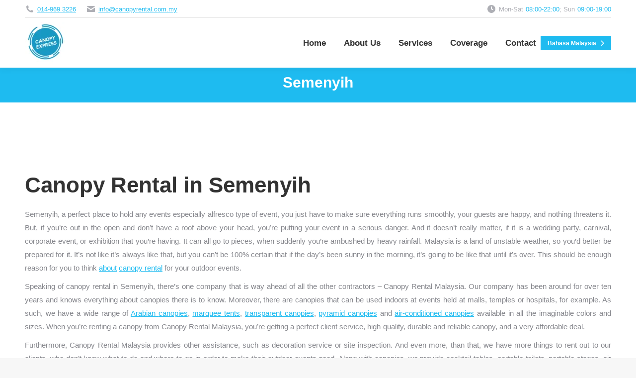

--- FILE ---
content_type: text/html; charset=UTF-8
request_url: https://www.canopyrental.com.my/areas/semenyih/
body_size: 52531
content:
<!DOCTYPE html>
<!--[if !(IE 6) | !(IE 7) | !(IE 8)  ]><!--><html lang="en-US" class="no-js">
<!--<![endif]--><head><script data-no-optimize="1">var litespeed_docref=sessionStorage.getItem("litespeed_docref");litespeed_docref&&(Object.defineProperty(document,"referrer",{get:function(){return litespeed_docref}}),sessionStorage.removeItem("litespeed_docref"));</script> <meta charset="UTF-8" /><meta name="viewport" content="width=device-width, initial-scale=1"><meta name="theme-color" content="#1ebbf0"/><link rel="profile" href="https://gmpg.org/xfn/11" /><meta name='robots' content='index, follow, max-image-preview:large, max-snippet:-1, max-video-preview:-1' /><style>img:is([sizes="auto" i], [sizes^="auto," i]) { contain-intrinsic-size: 3000px 1500px }</style><title>𝐂𝐚𝐧𝐨𝐩𝐲 𝐑𝐞𝐧𝐭𝐚𝐥 𝐒𝐞𝐦𝐞𝐧𝐲𝐢𝐡 | 𝐀𝐫𝐚𝐛𝐢𝐚𝐧, 𝐏𝐲𝐫𝐚𝐦𝐢𝐝, 𝐓𝐫𝐚𝐧𝐬𝐩𝐚𝐫𝐞𝐧𝐭 𝐂𝐚𝐧𝐨𝐩𝐲 &amp; 𝐌𝐚𝐫𝐪𝐮𝐞𝐞 𝐓𝐞𝐧𝐭 🎪</title><meta name="description" content="Affordable canopy rental services in Semenyih. Great prices, ultimate quality, top-notch customer service. One of the finest contractors in Malaysia to help you with your outdoor event. Get in touch now for a free quote!" /><link rel="canonical" href="https://www.canopyrental.com.my/areas/semenyih/" /><meta property="og:locale" content="en_US" /><meta property="og:type" content="article" /><meta property="og:title" content="𝐂𝐚𝐧𝐨𝐩𝐲 𝐑𝐞𝐧𝐭𝐚𝐥 𝐒𝐞𝐦𝐞𝐧𝐲𝐢𝐡 | 𝐀𝐫𝐚𝐛𝐢𝐚𝐧, 𝐏𝐲𝐫𝐚𝐦𝐢𝐝, 𝐓𝐫𝐚𝐧𝐬𝐩𝐚𝐫𝐞𝐧𝐭 𝐂𝐚𝐧𝐨𝐩𝐲 &amp; 𝐌𝐚𝐫𝐪𝐮𝐞𝐞 𝐓𝐞𝐧𝐭 🎪" /><meta property="og:description" content="Affordable canopy rental services in Semenyih. Great prices, ultimate quality, top-notch customer service. One of the finest contractors in Malaysia to help you with your outdoor event. Get in touch now for a free quote!" /><meta property="og:url" content="https://www.canopyrental.com.my/areas/semenyih/" /><meta property="og:site_name" content="Canopy Rental" /><meta property="article:modified_time" content="2025-06-10T09:33:45+00:00" /><meta name="twitter:card" content="summary_large_image" /><meta name="twitter:label1" content="Est. reading time" /><meta name="twitter:data1" content="5 minutes" /> <script type="application/ld+json" class="yoast-schema-graph">{"@context":"https://schema.org","@graph":[{"@type":"WebPage","@id":"https://www.canopyrental.com.my/areas/semenyih/","url":"https://www.canopyrental.com.my/areas/semenyih/","name":"𝐂𝐚𝐧𝐨𝐩𝐲 𝐑𝐞𝐧𝐭𝐚𝐥 𝐒𝐞𝐦𝐞𝐧𝐲𝐢𝐡 | 𝐀𝐫𝐚𝐛𝐢𝐚𝐧, 𝐏𝐲𝐫𝐚𝐦𝐢𝐝, 𝐓𝐫𝐚𝐧𝐬𝐩𝐚𝐫𝐞𝐧𝐭 𝐂𝐚𝐧𝐨𝐩𝐲 & 𝐌𝐚𝐫𝐪𝐮𝐞𝐞 𝐓𝐞𝐧𝐭 🎪","isPartOf":{"@id":"https://www.canopyrental.com.my/#website"},"datePublished":"2018-10-01T13:12:34+00:00","dateModified":"2025-06-10T09:33:45+00:00","description":"Affordable canopy rental services in Semenyih. Great prices, ultimate quality, top-notch customer service. One of the finest contractors in Malaysia to help you with your outdoor event. Get in touch now for a free quote!","breadcrumb":{"@id":"https://www.canopyrental.com.my/areas/semenyih/#breadcrumb"},"inLanguage":"en-US","potentialAction":[{"@type":"ReadAction","target":["https://www.canopyrental.com.my/areas/semenyih/"]}]},{"@type":"BreadcrumbList","@id":"https://www.canopyrental.com.my/areas/semenyih/#breadcrumb","itemListElement":[{"@type":"ListItem","position":1,"name":"Home","item":"https://www.canopyrental.com.my/"},{"@type":"ListItem","position":2,"name":"Coverage","item":"https://www.canopyrental.com.my/areas/"},{"@type":"ListItem","position":3,"name":"Canopy Rental in Semenyih"}]},{"@type":"WebSite","@id":"https://www.canopyrental.com.my/#website","url":"https://www.canopyrental.com.my/","name":"Canopy Rental","description":"","potentialAction":[{"@type":"SearchAction","target":{"@type":"EntryPoint","urlTemplate":"https://www.canopyrental.com.my/?s={search_term_string}"},"query-input":{"@type":"PropertyValueSpecification","valueRequired":true,"valueName":"search_term_string"}}],"inLanguage":"en-US"}]}</script> <link rel='dns-prefetch' href='//www.google.com' /><link rel='dns-prefetch' href='//fonts.googleapis.com' /><link rel="alternate" type="application/rss+xml" title="Canopy Rental &raquo; Feed" href="https://www.canopyrental.com.my/feed/" /><link rel="alternate" type="application/rss+xml" title="Canopy Rental &raquo; Comments Feed" href="https://www.canopyrental.com.my/comments/feed/" /><style id="litespeed-ccss">ul{box-sizing:border-box}:root{--wp--preset--font-size--normal:16px;--wp--preset--font-size--huge:42px}.screen-reader-text{border:0;clip-path:inset(50%);height:1px;margin:-1px;overflow:hidden;padding:0;position:absolute;width:1px;word-wrap:normal!important}:root{--wp--preset--aspect-ratio--square:1;--wp--preset--aspect-ratio--4-3:4/3;--wp--preset--aspect-ratio--3-4:3/4;--wp--preset--aspect-ratio--3-2:3/2;--wp--preset--aspect-ratio--2-3:2/3;--wp--preset--aspect-ratio--16-9:16/9;--wp--preset--aspect-ratio--9-16:9/16;--wp--preset--color--black:#000000;--wp--preset--color--cyan-bluish-gray:#abb8c3;--wp--preset--color--white:#FFF;--wp--preset--color--pale-pink:#f78da7;--wp--preset--color--vivid-red:#cf2e2e;--wp--preset--color--luminous-vivid-orange:#ff6900;--wp--preset--color--luminous-vivid-amber:#fcb900;--wp--preset--color--light-green-cyan:#7bdcb5;--wp--preset--color--vivid-green-cyan:#00d084;--wp--preset--color--pale-cyan-blue:#8ed1fc;--wp--preset--color--vivid-cyan-blue:#0693e3;--wp--preset--color--vivid-purple:#9b51e0;--wp--preset--color--accent:#1ebbf0;--wp--preset--color--dark-gray:#111;--wp--preset--color--light-gray:#767676;--wp--preset--gradient--vivid-cyan-blue-to-vivid-purple:linear-gradient(135deg,rgba(6,147,227,1) 0%,rgb(155,81,224) 100%);--wp--preset--gradient--light-green-cyan-to-vivid-green-cyan:linear-gradient(135deg,rgb(122,220,180) 0%,rgb(0,208,130) 100%);--wp--preset--gradient--luminous-vivid-amber-to-luminous-vivid-orange:linear-gradient(135deg,rgba(252,185,0,1) 0%,rgba(255,105,0,1) 100%);--wp--preset--gradient--luminous-vivid-orange-to-vivid-red:linear-gradient(135deg,rgba(255,105,0,1) 0%,rgb(207,46,46) 100%);--wp--preset--gradient--very-light-gray-to-cyan-bluish-gray:linear-gradient(135deg,rgb(238,238,238) 0%,rgb(169,184,195) 100%);--wp--preset--gradient--cool-to-warm-spectrum:linear-gradient(135deg,rgb(74,234,220) 0%,rgb(151,120,209) 20%,rgb(207,42,186) 40%,rgb(238,44,130) 60%,rgb(251,105,98) 80%,rgb(254,248,76) 100%);--wp--preset--gradient--blush-light-purple:linear-gradient(135deg,rgb(255,206,236) 0%,rgb(152,150,240) 100%);--wp--preset--gradient--blush-bordeaux:linear-gradient(135deg,rgb(254,205,165) 0%,rgb(254,45,45) 50%,rgb(107,0,62) 100%);--wp--preset--gradient--luminous-dusk:linear-gradient(135deg,rgb(255,203,112) 0%,rgb(199,81,192) 50%,rgb(65,88,208) 100%);--wp--preset--gradient--pale-ocean:linear-gradient(135deg,rgb(255,245,203) 0%,rgb(182,227,212) 50%,rgb(51,167,181) 100%);--wp--preset--gradient--electric-grass:linear-gradient(135deg,rgb(202,248,128) 0%,rgb(113,206,126) 100%);--wp--preset--gradient--midnight:linear-gradient(135deg,rgb(2,3,129) 0%,rgb(40,116,252) 100%);--wp--preset--font-size--small:13px;--wp--preset--font-size--medium:20px;--wp--preset--font-size--large:36px;--wp--preset--font-size--x-large:42px;--wp--preset--spacing--20:0.44rem;--wp--preset--spacing--30:0.67rem;--wp--preset--spacing--40:1rem;--wp--preset--spacing--50:1.5rem;--wp--preset--spacing--60:2.25rem;--wp--preset--spacing--70:3.38rem;--wp--preset--spacing--80:5.06rem;--wp--preset--shadow--natural:6px 6px 9px rgba(0, 0, 0, 0.2);--wp--preset--shadow--deep:12px 12px 50px rgba(0, 0, 0, 0.4);--wp--preset--shadow--sharp:6px 6px 0px rgba(0, 0, 0, 0.2);--wp--preset--shadow--outlined:6px 6px 0px -3px rgba(255, 255, 255, 1), 6px 6px rgba(0, 0, 0, 1);--wp--preset--shadow--crisp:6px 6px 0px rgba(0, 0, 0, 1)}.cresta-whatsapp-chat-box{width:60px;height:60px;display:block;position:fixed;bottom:15px;right:15px;text-align:center;line-height:60px;background:#25d366;border-radius:100%;box-shadow:1px 1px 4px 0 rgb(0 0 0/.3)}.cresta-whatsapp-chat-box svg#whatsapp-msng-icon{width:30px;height:30px;position:absolute;top:15px;left:15px;opacity:1;overflow:hidden}.cresta-whatsapp-chat-box svg#close-icon{opacity:0;width:20px;height:20px;position:absolute;top:20px;left:20px}.cresta-whatsapp-chat-container{position:fixed;bottom:90px;right:15px;transform:translateY(50px);opacity:0;visibility:hidden;border-radius:10px;box-shadow:0 1px 6px rgb(0 0 0/.06),0 2px 32px rgb(0 0 0/.16)}.cresta-whatsapp-chat-top-header{display:block;position:relative;width:300px;background:#25d366;color:#fff;text-align:center;padding:10px;font-size:14px;line-height:1;box-sizing:border-box;border-top-left-radius:5px;border-top-right-radius:5px}.cresta-whatsapp-inner{width:300px;height:280px;background:#fff;position:relative;box-sizing:border-box}.cresta-whatsapp-to-send .cresta-whatsapp-send{display:inline-block;background:#25d366;color:#fff;line-height:1}.cresta-whatsapp-inner textarea.cresta-whatsapp-textarea{border:0!important;outline:0;resize:none;height:100%;width:100%;background:0 0!important;border-radius:0!important;color:#000;padding:20px 40px!important;box-sizing:border-box}.cresta-whatsapp-inner textarea.cresta-whatsapp-textarea::-webkit-input-placeholder{color:#cfcfcf}.cresta-whatsapp-inner textarea.cresta-whatsapp-textarea::-moz-placeholder{color:#cfcfcf}.cresta-whatsapp-inner textarea.cresta-whatsapp-textarea:-ms-input-placeholder{color:#cfcfcf}.cresta-whatsapp-inner textarea.cresta-whatsapp-textarea:-moz-placeholder{color:#cfcfcf}.cresta-whatsapp-to-send{border-bottom-left-radius:5px;border-bottom-right-radius:5px;box-sizing:border-box}.cresta-whatsapp-to-send .cresta-whatsapp-send{width:100%;border-radius:0 0 5px 5px;outline:0;box-shadow:none;border:0;text-decoration:none;padding:18px 0;text-align:center;margin:0;min-height:auto;font-size:inherit;font-family:inherit}.cresta-whatsapp-to-send #whatsapp-msng-icon-send{position:relative;display:inline-block;left:0;top:1px}@media all and (min-width:769px){.cresta-whatsapp-chat-box.onMobile{display:none!important}}@media all and (max-width:600px){.cresta-whatsapp-chat-box{width:45px;height:45px;line-height:45px}.cresta-whatsapp-chat-box svg#whatsapp-msng-icon{width:20px;height:20px}.cresta-whatsapp-chat-box svg#close-icon,.cresta-whatsapp-chat-box svg#whatsapp-msng-icon{top:13px;left:12px}}.leadmedia-whatsapp-chat-box{width:177px;position:fixed;bottom:15px;font-size:16px;right:15px;color:#fff;text-align:right;padding-right:16px;line-height:40px;background:#25d366;border-radius:25px;-webkit-box-shadow:1px 1px 4px 0 rgb(0 0 0/.3);-moz-box-shadow:1px 1px 4px 0 rgb(0 0 0/.3);box-shadow:1px 1px 4px 0 rgb(0 0 0/.3)}.leadmedia-whatsapp-chat-box svg#whatsapp-msng-icon{width:30px;height:30px;position:absolute;top:5px;left:15px;opacity:1;overflow:hidden}.leadmedia-whatsapp-chat-box svg#close-icon{opacity:0;width:20px;height:20px;position:absolute;top:10px;left:20px}.leadmedia-whatsapp-chat-container{position:fixed;bottom:90px;right:15px;transform:translateY(50px);opacity:0;border-radius:10px;box-shadow:0 1px 6px rgb(0 0 0/.06),0 2px 32px rgb(0 0 0/.16)}.leadmedia-whatsapp-to-send{border-bottom-left-radius:5px;border-bottom-right-radius:5px}.flotbuttonmargin{margin-bottom:10px}.leadmedia-whatsapp-chat-overlay{position:fixed;top:0;bottom:0;left:0;right:0;display:none}@media all and (max-width:769px){.leadmedia-whatsapp-chat-overlay{display:none!important}}@media all and (min-width:769px){.leadmedia-whatsapp-chat-box.onMobile{display:none!important}.leadmedia-whatsapp-chat-box{bottom:15px!important}}@media all and (max-width:600px){.leadmedia-whatsapp-chat-box{padding-right:20px}.leadmedia-whatsapp-chat-box svg#whatsapp-msng-icon{width:20px;height:20px}.leadmedia-whatsapp-chat-box svg#whatsapp-msng-icon,.leadmedia-whatsapp-chat-box svg#close-icon{top:10px;left:17px}}[class*=the7-mw-]{font-family:icomoon-the7-font!important;speak:none;font-style:normal;font-weight:400;font-variant:normal;text-transform:none;line-height:1;-webkit-font-smoothing:antialiased;-moz-osx-font-smoothing:grayscale}[class*=the7-mw-]:before{font-family:inherit!important;margin:0!important}.the7-mw-icon-mail-bold:before{content:""}.the7-mw-icon-phone-bold:before{content:""}.the7-mw-icon-clock-bold:before{content:""}.fas{-moz-osx-font-smoothing:grayscale;-webkit-font-smoothing:antialiased;display:inline-block;font-style:normal;font-variant:normal;text-rendering:auto;line-height:1}.fa-fw{text-align:center;width:1.25em}.fa-chevron-right:before{content:""}.fas{font-family:"Font Awesome 5 Free"}.fas{font-weight:900}#page .fas{font-family:"Font Awesome 5 Free";font-weight:900}#page .fas:before{font-weight:inherit}.vc_column-inner::after,.vc_row:after{clear:both}.vc_row:after,.vc_row:before{content:" ";display:table}.vc_column_container{width:100%}.vc_row{margin-left:-15px;margin-right:-15px}.vc_col-lg-12,.vc_col-lg-8,.vc_col-md-12,.vc_col-md-8,.vc_col-sm-10,.vc_col-sm-12,.vc_col-xs-10,.vc_col-xs-12{position:relative;min-height:1px;padding-left:15px;padding-right:15px;box-sizing:border-box}.vc_col-xs-10,.vc_col-xs-12{float:left}.vc_col-xs-12{width:100%}.vc_col-xs-10{width:83.33333333%}.vc_col-xs-offset-1{margin-left:8.33333333%}@media (min-width:768px){.vc_col-sm-10,.vc_col-sm-12{float:left}.vc_col-sm-12{width:100%}.vc_col-sm-10{width:83.33333333%}.vc_col-sm-offset-1{margin-left:8.33333333%}}@media (min-width:992px){.vc_col-md-12,.vc_col-md-8{float:left}.vc_col-md-12{width:100%}.vc_col-md-8{width:66.66666667%}.vc_col-md-offset-2{margin-left:16.66666667%}}@media (min-width:1200px){.vc_col-lg-12,.vc_col-lg-8{float:left}.vc_col-lg-12{width:100%}.vc_col-lg-8{width:66.66666667%}.vc_col-lg-offset-2{margin-left:16.66666667%}.vc_col-lg-offset-0{margin-left:0}}#content .wpb_text_column :last-child,.wpb_text_column :last-child{margin-bottom:0}.wpb_content_element{margin-bottom:35px}.wpb-content-wrapper{margin:0;padding:0;border:none;overflow:unset;display:block}.vc_column-inner::after,.vc_column-inner::before{content:" ";display:table}.vc_column_container{padding-left:0;padding-right:0}.vc_column_container>.vc_column-inner{box-sizing:border-box;padding-left:15px;padding-right:15px;width:100%}aside,header,section{display:block}*{padding:0;margin:0}html{font-size:100%;-webkit-text-size-adjust:100%;-ms-text-size-adjust:100%}ul{list-style:none}img{border:0;-ms-interpolation-mode:bicubic}svg:not(:root){overflow:hidden}form{margin:0}button,input,textarea{font-size:100%;margin:0;vertical-align:baseline}button,input{line-height:normal}button{-webkit-appearance:button}button::-moz-focus-inner,input::-moz-focus-inner{border:0;padding:0}textarea{overflow:auto;vertical-align:top}.owl-carousel{display:none;width:100%;position:relative;z-index:1}.pswp{display:none;position:absolute;width:100%;height:100%;left:0;top:0;-ms-touch-action:none;touch-action:none;z-index:9500;-webkit-text-size-adjust:100%;-webkit-backface-visibility:hidden;outline:0}.pswp::after,.pswp::before{content:" ";display:table}.pswp *{-webkit-box-sizing:border-box;box-sizing:border-box}.pswp__bg{position:absolute;left:0;top:0;width:100%;height:100%;background:#000;opacity:0;-webkit-transform:translateZ(0);transform:translateZ(0);-webkit-backface-visibility:hidden;will-change:opacity}.pswp__scroll-wrap{position:absolute;left:0;top:0;width:100%;height:100%;overflow:hidden}.pswp__container{-ms-touch-action:none;touch-action:none;position:absolute;left:0;right:0;top:0;bottom:0;-webkit-backface-visibility:hidden}.pswp__container{-webkit-touch-callout:none}.pswp__item{position:absolute;left:0;right:0;top:0;bottom:0;overflow:hidden}.pswp__caption .pswp__caption__center{text-align:center}.pswp button.pswp__button{height:1.5em;width:1.5em;margin-top:-.75em;background:0 0!important;opacity:.5}.pswp button.pswp__button:before{display:block;width:100%;height:100%;content:"";background-color:#fff!important}.pswp .pswp__top-bar button.pswp__button{height:26px;width:26px;margin-top:-13px;top:50%;margin-right:15px}.pswp button.pswp__button--close{margin-right:15px}.pswp button.pswp__button--close:before{-webkit-mask:url(/wp-content/themes/dt-the7/images/x-lg.svg);mask-image:url(/wp-content/themes/dt-the7/images/x-lg.svg);-webkit-mask-repeat:no-repeat;mask-repeat:no-repeat;-webkit-mask-position:right center;mask-position:right center;-webkit-mask-size:26px;mask-size:26px}.pswp__button--share:before{-webkit-mask:url(/wp-content/themes/dt-the7/images/the7-share-fill.svg);mask-image:url(/wp-content/themes/dt-the7/images/the7-share-fill.svg);-webkit-mask-repeat:no-repeat;mask-repeat:no-repeat;-webkit-mask-position:right center;mask-position:right center}.pswp .pswp__button--arrow--left:before,.pswp .pswp__button--arrow--right:before{position:static;display:flex;justify-content:center;align-items:center;width:1.5em;height:1.5em}.pswp button.pswp__button.pswp__button--arrow--left:before{background-image:none!important;-webkit-mask:url(/wp-content/themes/dt-the7/images/the7-chevron-left.svg);mask-image:url(/wp-content/themes/dt-the7/images/the7-chevron-left.svg);-webkit-mask-repeat:no-repeat;mask-repeat:no-repeat;-webkit-mask-position:right center;mask-position:right center}.pswp button.pswp__button.pswp__button--arrow--right:before{background-image:none!important;-webkit-mask:url(/wp-content/themes/dt-the7/images/the7-chevron-right.svg);mask-image:url(/wp-content/themes/dt-the7/images/the7-chevron-right.svg);-webkit-mask-repeat:no-repeat;mask-repeat:no-repeat;-webkit-mask-position:right center;mask-position:right center}.pswp .pswp__share-tooltip{border-radius:0}.pswp__share-tooltip:before{content:"";display:block;width:0;height:0;position:absolute;top:-12px;right:15px;border:6px solid #fff0;border-bottom-color:#FFF}.pswp__button{position:relative;background:0 0;overflow:visible;-webkit-appearance:none;display:block;border:0;padding:0;margin:0;float:right;opacity:.75;-webkit-box-shadow:none;box-shadow:none}.pswp__button::-moz-focus-inner{padding:0;border:0}.pswp__button,.pswp__button--arrow--left:before,.pswp__button--arrow--right:before{width:44px;height:44px}.pswp__button--fs{display:none}.pswp__button--zoom{display:none}.pswp__button--arrow--left,.pswp__button--arrow--right{background:0 0;top:50%;margin-top:-50px;width:70px;height:100px;position:absolute}.pswp__button--arrow--left{left:0}.pswp__button--arrow--right{right:0}.pswp__button--arrow--left:before,.pswp__button--arrow--right:before{content:"";top:35px;background-color:rgb(0 0 0/.3);height:30px;width:32px;position:absolute}.pswp__button--arrow--left:before{left:6px}.pswp__button--arrow--right:before{left:0;right:6px}.pswp__share-modal{display:block;background:rgb(0 0 0/.5);width:100%;height:100%;top:0;left:0;padding:10px;position:absolute;z-index:1600;opacity:0;-webkit-backface-visibility:hidden;will-change:opacity}.pswp__share-modal--hidden{display:none}.pswp__share-tooltip{min-width:150px;z-index:1620;position:absolute;background:#FFF;top:56px;border-radius:2px;display:block;width:auto;right:44px;-webkit-box-shadow:0 2px 5px rgb(0 0 0/.25);box-shadow:0 2px 5px rgb(0 0 0/.25);-webkit-transform:translateY(6px);-ms-transform:translateY(6px);transform:translateY(6px);-webkit-backface-visibility:hidden;will-change:transform}.pswp__counter{position:absolute;left:0;top:0;height:44px;font-size:13px;line-height:44px;color:#FFF;opacity:.75;padding:0 10px}.pswp__caption{position:absolute;left:0;bottom:0;width:100%;min-height:44px}.pswp__caption__center{text-align:left;max-width:420px;margin:0 auto;font-size:13px;padding:10px;line-height:20px;color:#CCC}.pswp__preloader{width:44px;height:44px;position:absolute;top:0;left:50%;margin-left:-22px;opacity:0;will-change:opacity;direction:ltr}.pswp__preloader__icn{width:20px;height:20px;margin:12px}@media screen and (max-width:1024px){.pswp__preloader{position:relative;left:auto;top:auto;margin:0;float:right}}.pswp__ui{-webkit-font-smoothing:auto;visibility:visible;opacity:1;z-index:1550}.pswp__top-bar{position:absolute;left:0;top:0;height:44px;width:100%}.pswp__caption,.pswp__top-bar{-webkit-backface-visibility:hidden;will-change:opacity}.pswp__caption,.pswp__top-bar{background-color:rgb(0 0 0/.5)}.pswp__ui--hidden .pswp__button--arrow--left,.pswp__ui--hidden .pswp__button--arrow--right,.pswp__ui--hidden .pswp__caption,.pswp__ui--hidden .pswp__top-bar{opacity:.001}.page-inner{-ms-grid-column:1;-ms-grid-row:2;grid-area:page-inner}#main-slideshow,.photo-scroller{-ms-grid-column:1;-ms-grid-row:2;grid-area:slider}.masthead{-ms-grid-column:1;-ms-grid-row:1;grid-area:header}.side-header-v-stroke.masthead,.side-header.masthead{-ms-grid-column:1;grid-area:header-side}.checkout-page-title{grid-area:checkout;-ms-grid-column:1;-ms-grid-row:4}.page-title{-ms-grid-column:1;-ms-grid-row:3;grid-area:title}.fancy-header{-ms-grid-column:1;-ms-grid-row:3;grid-area:fancyheader}.elementor-location-header{grid-area:elementor-header}#main{-ms-grid-column:1;-ms-grid-row:5;grid-area:main}.footer{-ms-grid-column:1;-ms-grid-row:6;grid-area:footer}.responsive-off .sidebar{grid-area:sidebar;-ms-grid-row:1}.responsive-off .content{grid-area:content;-ms-grid-row:1}.content,.sidebar,.wf-wrap,.wpb_row{box-sizing:border-box}.wf-1-3{width:33.3333%}.wf-wrap{max-width:100%;padding:0 44px;margin:0 auto}#fancy-header{position:relative;display:-ms-flexbox;display:-ms-flex;display:flex}#fancy-header>.wf-wrap{position:relative;z-index:1;max-width:100%}.fancy-header.title-center .hgroup{text-align:center}.fancy-header .hgroup{overflow:hidden}.fancy-header .hgroup{padding:5px 0}#fancy-header.title-center.breadcrumbs-off .hgroup{margin-top:5px;margin-bottom:5px}#fancy-header.title-center .hgroup{padding-bottom:5px}.fancy-header .fancy-subtitle{margin:0;padding:5px 0}.fancy-title-head{max-width:100%}.fancy-header>.wf-wrap{display:-ms-flexbox;display:-ms-flex;display:flex;-ms-align-items:center;-ms-flex-align:center;align-items:center;box-sizing:border-box}.title-center>.wf-wrap{-ms-flex-pack:center;-ms-justify-content:center;justify-content:center;-ms-align-items:center;-ms-flex-align:center;align-items:center;-ms-flex-flow:column wrap;flex-flow:column wrap}.sidebar{position:relative;z-index:9}.sidebar .sidebar-content{box-sizing:border-box}.sidebar-left .wf-wrap:after,.sidebar-left .wf-wrap:before{content:"";display:table}.sidebar .widget,.sidebar-content .widget{padding:0}.sidebar .widget-divider-off .widget,.sidebar-content.widget-divider-off .widget{border-top:none}.sidebar:not(.solid-bg):not(.bg-under-widget) .widget:first-child{padding-top:0}.sidebar .widget:first-child,.sidebar-content .widget:first-child{border-top:none}.widget:after,.widget:before{content:"";display:table;clear:both}.widget-title{margin-bottom:15px;clear:both}.textwidget *{max-width:100%}.textwidget input{width:100%}body{overflow-x:hidden}h1,h2{margin-bottom:10px;clear:both}p{margin-bottom:10px}a{text-decoration:underline}.alignnone{float:none;margin:0 auto 10px}.shortcode-single-image-wrap.alignnone{margin-left:auto!important;margin-right:auto!important}.assistive-text{position:absolute!important;clip:rect(1px,1px,1px,1px)}#page{position:relative;overflow:hidden}.main-gradient{display:none}#main{padding:50px 0}iframe{max-width:100%}.screen-reader-text{clip:rect(1px,1px,1px,1px);height:1px;overflow:hidden;position:absolute!important;width:1px}#page .skip-link{background-color:#f1f1f1;box-shadow:0 0 1px 1px rgb(0 0 0/.2);color:#21759b;display:block;font-size:14px;font-weight:700;left:-9999em;outline:0;padding:15px 23px 14px;text-decoration:none;text-transform:none;top:-9999em}input[type=text]:not(.elementor-field):not(.searchform-s),input[type=tel]:not(.elementor-field),input[type=email]:not(.elementor-field),textarea:not(.elementor-field){margin-bottom:10px;border-style:var(--the7-form-border);box-sizing:border-box}input[type=text],input[type=tel],input[type=email],textarea{-webkit-appearance:none;-moz-appearance:none;-ms-appearance:none;appearance:none;outline:0}.gform_fields li{list-style:none}.gform_wrapper .gform_body input[type=text],.gform_wrapper .gform_body input[type=tel],.gform_wrapper .gform_body input[type=email]{padding:9px 10px 8px;font-size:100%}.dt-btn{position:relative;display:inline-flex;align-items:center;justify-content:center;text-decoration:none;white-space:nowrap}.dt-btn i{color:inherit}.dt-btn-s i{margin-right:8px}.dt-btn-s.ico-right-side i{margin-right:0;margin-left:8px}.custom-btn-color .dt-btn>*{color:inherit!important}.default-btn-shortcode{text-align:center;max-width:100%;box-sizing:border-box;white-space:normal}.shortcode-single-image-wrap{margin-bottom:0;max-width:100%}.shortcode-single-image-wrap:before{content:"";display:table}.shortcode-single-image-wrap:after{content:"";display:table;clear:both}.shortcode-single-image-wrap.alignnone img{display:inherit;margin:0 auto}.shortcode-single-image-wrap.alignnone .fancy-media-wrap{text-align:center;display:inline-block}.shortcode-single-image-wrap.alignnone .rollover{display:inline-block;overflow:hidden}.shortcode-single-image-wrap.alignnone .rollover img{border-radius:inherit}.fancy-media-wrap>a{display:block}@media screen and (-ms-high-contrast:active),(-ms-high-contrast:none){.shortcode-single-image-wrap .fancy-media-wrap,.shortcode-single-image-wrap .rollover{display:block!important}}.shortcode-single-image{position:relative;line-height:0;box-sizing:border-box}.alignnone .shortcode-single-image{text-align:center}.shortcode-single-image:before{content:"";display:table}.shortcode-single-image:after{content:"";display:table;clear:both}.shortcode-single-image img{max-width:100%;height:auto}.shortcode-single-image-wrap img{border-radius:inherit}.owl-carousel{--stage-top-gap:0px;--stage-right-gap:0;--stage-left-gap:0;--box-padding-top:0px;--top:0px;box-sizing:border-box}.dt-text-title{grid-area:header;max-width:100%}.dt-text-desc{grid-area:desc;max-width:100%}.icon-with-text-shortcode .text-icon{grid-area:icon;text-decoration:none}.icon-with-text-shortcode .default-btn-shortcode{justify-self:start;grid-area:button}.masthead{position:relative;z-index:102;box-sizing:border-box}.masthead:not(.side-header){display:-ms-flexbox;-ms-flex-direction:column}.top-bar{position:relative;display:-ms-flexbox;display:-ms-flex;display:flex;margin-top:0;box-sizing:border-box}.top-bar-bg,.top-bar:after{position:absolute;bottom:0;left:0;width:100%;height:100%;content:"";box-sizing:content-box}.top-bar:after{height:1px}.top-bar-bg{padding:0 1000px;margin-left:-1000px}.top-bar>.mini-widgets{display:-ms-flexbox;display:-ms-flex;display:flex;-ms-align-items:center;-ms-flex-align:center;align-items:center;-ms-flex:1 1 auto;flex:1 1 auto;-ms-justify-content:flex-start;justify-content:flex-start;-ms-flex-pack:start;-ms-flex-flow:row wrap;flex-flow:row wrap}.top-bar .mini-widgets.right-widgets,.top-bar .mini-widgets:last-child{-ms-justify-content:flex-end;justify-content:flex-end;-ms-flex-pack:end}.top-bar *{font-size:inherit;line-height:inherit}.branding{line-height:0;font-size:0}.branding>a{display:block}.branding a img,.branding img{max-width:100%;height:auto}.branding .mobile-logo{display:none}.masthead .mini-widgets>*{display:inline-block;margin-left:10px;margin-right:10px}.masthead:not(.side-header) .mini-widgets>:first-child{margin-left:0}.masthead:not(.side-header) .mini-widgets>:last-child{margin-right:0}.mini-contacts{position:relative;margin:0}.masthead .mini-contacts{display:-ms-inline-flexbox;display:-ms-inline-flex;display:inline-flex;-ms-align-items:center;-ms-flex-align:center;align-items:center}.mini-contacts i{margin-right:5px}.text-area{position:relative;display:inline-block;vertical-align:middle}.text-area>p{margin-bottom:0}.dt-close-mobile-menu-icon{position:relative}.dt-close-mobile-menu-icon:after,.dt-close-mobile-menu-icon:before{position:absolute;top:0;left:0;width:100%;height:100%;content:"";border-radius:inherit;box-sizing:border-box}.dt-close-mobile-menu-icon:after{opacity:0}.dt-close-mobile-menu-icon:before{opacity:1}.main-nav>li{position:relative;display:-ms-flexbox;display:-ms-flex;display:flex}.main-nav>li>a{text-decoration:none}.main-nav>li>a{position:relative;display:-ms-flexbox;display:-ms-flex;display:flex;-ms-align-items:center;-ms-flex-align:center;align-items:center}.menu-text{display:block}.top-header .level-arrows-on .menu-text:after{position:absolute;top:50%;margin-top:-4px;right:0;width:8px;height:8px;content:"";-webkit-mask:url(/wp-content/themes/dt-the7/images/the7-chevron-down.svg);mask-image:url(/wp-content/themes/dt-the7/images/the7-chevron-down.svg);-webkit-mask-repeat:no-repeat;mask-repeat:no-repeat;-webkit-mask-position:right center;mask-position:right center;-webkit-mask-size:8px;mask-size:8px}.l-to-r-line>li>a>span{position:relative;display:block}.dt-mega-menu-wrap,.sub-nav{position:absolute;visibility:hidden;z-index:200;top:100%;left:0;width:240px;opacity:0}.sub-nav{padding:0;box-shadow:0 0 4px rgb(0 0 0/.2);box-sizing:border-box}.sub-nav>li{position:relative;display:block;box-sizing:border-box}.sub-nav li:first-child:before{display:none}.sub-nav>li>a{position:relative;display:-ms-flexbox;display:-ms-flex;display:flex;-ms-align-items:center;-ms-flex-align:center;align-items:center;-ms-align-content:center;align-content:center;-ms-flex-line-pack:center;text-decoration:none}.sub-nav li a{box-sizing:border-box}.top-header .main-nav .sub-nav>li.has-children>a:after{position:absolute;display:block;right:0;top:50%;width:8px;height:8px;margin-top:-4px;content:"";-webkit-mask:url(/wp-content/themes/dt-the7/images/the7-chevron-side.svg);mask-image:url(/wp-content/themes/dt-the7/images/the7-chevron-side.svg);-webkit-mask-size:8px;mask-size:8px;-webkit-mask-repeat:no-repeat;mask-repeat:no-repeat;-webkit-mask-position:right center;mask-position:right center}.sub-nav .sub-nav{left:241px;top:0;margin-top:0}.dt-mobile-header .sub-nav>li,.mobile-main-nav>li{display:-ms-flexbox;display:-ms-flex;display:flex;-ms-flex-flow:row wrap;flex-flow:row wrap}.dt-mobile-header .mobile-main-nav>li>.dt-mega-menu-wrap,.dt-mobile-header .mobile-main-nav>li>.dt-mega-menu-wrap>.sub-nav .sub-nav{position:relative;display:none;top:0;left:0;width:100%;padding:0;visibility:visible;opacity:1;z-index:auto}.mobile-main-nav .sub-nav{background:0 0;box-shadow:none}.dt-mobile-header{position:fixed;top:0;height:100%;min-height:100%;width:500px;max-width:100%;z-index:9602;box-sizing:border-box;background-color:grey;transform:translate3d(-100%,0,0);overflow:hidden}.right-mobile-menu .dt-mobile-header{right:0;transform:translate3d(100%,0,0)}html:not(.touchevents) .dt-mobile-header::-webkit-scrollbar{width:13px}html:not(.touchevents) .dt-mobile-header::-webkit-scrollbar-thumb{border-radius:10px;background-color:#1ebac8;border:4px solid #fff;box-sizing:border-box}.mobile-mini-widgets-in-menu{display:none}.mobile-mini-widgets-in-menu{padding:30px 0}.mobile-main-nav{display:-ms-flexbox;display:-ms-flex;display:flex;-ms-flex-flow:column nowrap;flex-flow:column nowrap;-ms-flex:10 1 auto;flex:10 1 auto}.mobile-main-nav>li{position:relative;display:-ms-flexbox;display:-ms-flex;display:flex}.mobile-menu-show-divider .mobile-main-nav>li:before{content:"";position:absolute;top:-.5px;height:0;width:100%;max-width:100%;left:0}.mobile-menu-show-divider .mobile-main-nav>li:first-child:before{display:none}.mobile-main-nav>li>a{text-decoration:none;position:relative;display:-ms-flexbox;display:-ms-flex;display:flex;-ms-align-items:center;-ms-flex-align:center;align-items:center;padding:10px 30px 10px 0;-ms-flex-positive:1;-ms-flex-grow:1;flex-grow:1}.mobile-main-nav .sub-nav{margin-left:20px}#page #mobile-menu .sub-nav>li,#page .mobile-main-nav .dt-mega-menu.mega-auto-width .sub-nav .dt-mega-parent{padding:0;width:100%}#page .mobile-main-nav .sub-nav{width:100%}.mobile-main-nav .sub-nav .sub-nav{left:0}.mobile-main-nav .sub-nav>li>a{padding:10px 30px 10px 0;margin:0;-ms-flex-positive:1;-ms-flex-grow:1;flex-grow:1}.dt-close-mobile-menu-icon{display:-ms-inline-flexbox;display:-ms-inline-flex;display:inline-flex;-ms-align-items:center;-ms-flex-align:center;align-items:center;-ms-flex-pack:center;-ms-justify-content:center;justify-content:center;position:absolute;top:0;z-index:9999;opacity:0;min-width:12px;min-height:12px}.dt-close-mobile-menu-icon .close-line-wrap{position:relative;width:22px;height:100%}.fade-medium-mobile-menu-close-icon .dt-close-mobile-menu-icon .close-line-wrap{width:20px;height:20px}.dt-close-mobile-menu-icon span{position:relative;display:block;margin:0;z-index:2}.dt-close-mobile-menu-icon .close-line{display:inline-block;transform-origin:50% 50%;width:22px;height:2px;position:absolute;left:0;content:""}.fade-medium-mobile-menu-close-icon .dt-close-mobile-menu-icon .close-line{width:20px;top:50%;margin-top:-1px}.dt-close-mobile-menu-icon .close-line:nth-child(2){display:none}.dt-close-mobile-menu-icon .close-line:after,.dt-close-mobile-menu-icon .close-line:before{position:absolute;top:0;left:0;width:100%;height:100%;content:"";border-radius:inherit;box-sizing:border-box}.dt-close-mobile-menu-icon .close-line:after{opacity:0}.dt-close-mobile-menu-icon .close-line:before{opacity:1}.dt-close-mobile-menu-icon .close-line:first-child{transform:rotate3d(0,0,1,45deg)}.dt-close-mobile-menu-icon .close-line:last-child{transform:rotate3d(0,0,1,-45deg)}.rollover{position:relative;display:block;line-height:0;text-decoration:none}.rollover img{max-width:100%;height:auto}.layzr-bg{background-position:center center;background-repeat:no-repeat}img.lazy-load:not(.is-loaded){opacity:0!important}.scroll-top{position:fixed;display:-ms-flexbox;display:-ms-flex;display:flex;-ms-align-items:center;-ms-flex-align:center;align-items:center;-ms-flex-pack:center;-ms-justify-content:center;justify-content:center;right:10px;bottom:10px;width:40px;height:40px;opacity:0;z-index:-1;-ms-filter:"progid:DXImageTransform.Microsoft.Alpha(Opacity=0)";text-decoration:none;background-color:#000;background-color:rgb(0 0 0/.2)}.scroll-top svg{text-transform:none;width:24px;line-height:1;fill:#fff}:root{--the7-accent-bg-color:#1ebbf0;--the7-accent-color:#1ebbf0;--the7-additional-logo-elements-font-family:"Arial", Helvetica, Arial, Verdana, sans-serif;--the7-additional-logo-elements-font-size:20px;--the7-additional-logo-elements-icon-size:0px;--the7-additional-menu-elements-color:#333333;--the7-additional-menu-elements-font-family:"Roboto", Helvetica, Arial, Verdana, sans-serif;--the7-additional-menu-elements-font-size:13px;--the7-additional-menu-elements-font-weight:700;--the7-additional-menu-elements-icon-color:#333333;--the7-additional-menu-elements-icon-size:16px;--the7-base-border-radius:1px;--the7-base-color:#85868c;--the7-base-font-family:"Roboto", Helvetica, Arial, Verdana, sans-serif;--the7-base-font-size:14px;--the7-base-line-height:25px;--the7-beautiful-loading-bg-2:135deg, #2edded 30%, #0084bb 100%;--the7-beautiful-loading-bg:#2edded;--the7-beautiful-spinner-color:rgba(255,255,255,0.3);--the7-body-bg-attachment:fixed;--the7-body-bg-color:#f7f7f7;--the7-body-bg-image:url(https://www.canopyrental.com.my/wp-content/themes/dt-the7/images/backgrounds/patterns/full/gplaypattern.jpg);--the7-body-bg-position-x:left;--the7-body-bg-position-y:top;--the7-body-bg-repeat:repeat;--the7-body-bg-size:auto;--the7-border-radius-size:1px;--the7-bottom-bar-bottom-padding:10px;--the7-bottom-bar-height:60px;--the7-bottom-bar-line-size:1px;--the7-bottom-bar-menu-switch:990px;--the7-bottom-bar-switch:990px;--the7-bottom-bar-top-padding:10px;--the7-bottom-bg-color:rgba(255,255,255,0.12);--the7-bottom-bg-image:none;--the7-bottom-bg-position-x:center;--the7-bottom-bg-position-y:top;--the7-bottom-bg-repeat:repeat;--the7-bottom-color:#ffffff;--the7-bottom-content-padding:0px;--the7-bottom-input-border-width:1px;--the7-bottom-input-padding:5px;--the7-bottom-logo-bottom-padding:10px;--the7-bottom-logo-left-padding:0px;--the7-bottom-logo-right-padding:15px;--the7-bottom-logo-top-padding:10px;--the7-bottom-overlay-content-padding:0px;--the7-box-width:1340px;--the7-breadcrumbs-bg-color:rgba(255,255,255,0.2);--the7-breadcrumbs-border-color:rgba(130,36,227,0.2);--the7-breadcrumbs-border-radius:2px;--the7-breadcrumbs-border-width:0px;--the7-breadcrumbs-font-family:"Roboto", Helvetica, Arial, Verdana, sans-serif;--the7-breadcrumbs-font-size:13px;--the7-breadcrumbs-line-height:23px;--the7-breadcrumbs-margin-bottom:0px;--the7-breadcrumbs-margin-left:0px;--the7-breadcrumbs-margin-right:0px;--the7-breadcrumbs-margin-top:8px;--the7-breadcrumbs-padding-bottom:0px;--the7-breadcrumbs-padding-left:0px;--the7-breadcrumbs-padding-right:0px;--the7-breadcrumbs-padding-top:0px;--the7-breadcrumbs-text-transform:none;--the7-btn-bg-color:#1ebbf0;--the7-btn-border-color:#1ebbf0;--the7-btn-border-hover-color:#1ebbf0;--the7-btn-color:#ffffff;--the7-btn-hover-bg-color:#1ebbf0;--the7-btn-hover-color:#ffffff;--the7-btn-l-border-radius:1px;--the7-btn-l-border-style:solid;--the7-btn-l-border-width:0px;--the7-btn-l-font-family:"Roboto", Helvetica, Arial, Verdana, sans-serif;--the7-btn-l-font-size:18px;--the7-btn-l-font-weight:700;--the7-btn-l-icon-size:18px;--the7-btn-l-letter-spacing:0px;--the7-btn-l-line-height:20px;--the7-btn-l-min-height:1px;--the7-btn-l-min-width:1px;--the7-btn-l-padding:16px 24px 16px 24px;--the7-btn-l-text-transform:none;--the7-btn-m-border-radius:1px;--the7-btn-m-border-style:solid;--the7-btn-m-border-width:0px;--the7-btn-m-font-family:"Roboto", Helvetica, Arial, Verdana, sans-serif;--the7-btn-m-font-size:14px;--the7-btn-m-font-weight:700;--the7-btn-m-icon-size:14px;--the7-btn-m-letter-spacing:0px;--the7-btn-m-line-height:16px;--the7-btn-m-min-height:1px;--the7-btn-m-min-width:1px;--the7-btn-m-padding:12px 18px 12px 18px;--the7-btn-m-text-transform:none;--the7-btn-s-border-radius:1px;--the7-btn-s-border-style:solid;--the7-btn-s-border-width:0px;--the7-btn-s-font-family:"Roboto", Helvetica, Arial, Verdana, sans-serif;--the7-btn-s-font-size:12px;--the7-btn-s-font-weight:700;--the7-btn-s-icon-size:12px;--the7-btn-s-letter-spacing:0px;--the7-btn-s-line-height:14px;--the7-btn-s-min-height:1px;--the7-btn-s-min-width:1px;--the7-btn-s-padding:8px 14px 7px 14px;--the7-btn-s-text-transform:none;--the7-button-shadow-blur:10px;--the7-button-shadow-color:rgba(0,0,0,0);--the7-button-shadow-horizontal:0px;--the7-button-shadow-hover-blur:10px;--the7-button-shadow-hover-color:rgba(0,0,0,0);--the7-button-shadow-hover-horizontal:0px;--the7-button-shadow-hover-spread:0px;--the7-button-shadow-hover-vertical:0px;--the7-button-shadow-spread:0px;--the7-button-shadow-vertical:0px;--the7-classic-menu-bottom-margin:0px;--the7-classic-menu-top-margin:0px;--the7-close-menu-caption-color-hover:#000000;--the7-close-menu-caption-color:#000000;--the7-close-menu-caption-font-family:"Arial", Helvetica, Arial, Verdana, sans-serif;--the7-close-menu-caption-font-size:16px;--the7-close-menu-caption-gap:20px;--the7-close-menu-caption-text-transform:uppercase;--the7-close-mobile-menu-caption-color-hover:#ffffff;--the7-close-mobile-menu-caption-color:#ffffff;--the7-close-mobile-menu-caption-font-family:"Arial", Helvetica, Arial, Verdana, sans-serif;--the7-close-mobile-menu-caption-font-size:16px;--the7-close-mobile-menu-caption-gap:10px;--the7-close-mobile-menu-caption-text-transform:none;--the7-content-boxes-bg:#f7f7f7;--the7-content-width:1300px;--the7-divider-bg-color:rgba(0,0,0,0);--the7-divider-color:rgba(51,51,51,0.12);--the7-filter-border-radius:1px;--the7-filter-decoration-line-size:2px;--the7-filter-font-family:"Roboto", Helvetica, Arial, Verdana, sans-serif;--the7-filter-font-size:13px;--the7-filter-font-weight:700;--the7-filter-item-margin-bottom:0px;--the7-filter-item-margin-left:3px;--the7-filter-item-margin-right:3px;--the7-filter-item-margin-top:0px;--the7-filter-item-padding-bottom:7px;--the7-filter-item-padding-left:14px;--the7-filter-item-padding-right:14px;--the7-filter-item-padding-top:8px;--the7-filter-pointer-bg-radius:1px;--the7-filter-pointer-border-width:2px;--the7-filter-text-transform:uppercase;--the7-first-switch-header-padding-left:20px;--the7-first-switch-header-padding-right:20px;--the7-first-switch-mobile-header-height:80px;--the7-first-switch:1050px;--the7-float-menu-bg:#ffffff;--the7-float-menu-height:60px;--the7-float-menu-line-decoration-color:rgba(51,51,51,0.11);--the7-float-menu-line-decoration-size:1px;--the7-floating-header-bg-image:none;--the7-floating-header-bg-position-x:center;--the7-floating-header-bg-position-y:center;--the7-floating-header-bg-repeat:repeat;--the7-floating-header-bg-size:auto;--the7-floating-logo-bottom-padding:0px;--the7-floating-logo-left-padding:0px;--the7-floating-logo-right-padding:18px;--the7-floating-logo-top-padding:0px;--the7-floating-menu-active-last-color:#333333;--the7-floating-menu-color-active:#333333;--the7-floating-menu-color-hover:#333333;--the7-floating-menu-color:#333333;--the7-floating-menu-hover-last-color:#333333;--the7-floating-mixed-logo-bottom-padding:0px;--the7-floating-mixed-logo-left-padding:0px;--the7-floating-mixed-logo-right-padding:0px;--the7-floating-mixed-logo-top-padding:0px;--the7-floating-mobile-logo-bottom-padding:0px;--the7-floating-mobile-logo-left-padding:0px;--the7-floating-mobile-logo-right-padding:0px;--the7-floating-mobile-logo-top-padding:0px;--the7-footer-bg-color:#1a1c20;--the7-footer-bg-image:none;--the7-footer-bg-position-x:center;--the7-footer-bg-position-y:top;--the7-footer-bg-repeat:repeat;--the7-footer-bottom-padding:25px;--the7-footer-decoration-line-size:1px;--the7-footer-left-padding:50px;--the7-footer-outline-color:rgba(129,215,66,0.96);--the7-footer-right-padding:50px;--the7-footer-switch-colums:778px;--the7-footer-switch:778px;--the7-footer-top-padding:60px;--the7-general-border-radius:1px;--the7-general-title-responsiveness:778px;--the7-h1-font-family:"Roboto", Helvetica, Arial, Verdana, sans-serif;--the7-h1-font-size-desktop:44px;--the7-h1-font-size:44px;--the7-h1-font-weight:700;--the7-h1-line-height-desktop:54px;--the7-h1-line-height:54px;--the7-h1-text-transform:none;--the7-h2-font-family:"Roboto", Helvetica, Arial, Verdana, sans-serif;--the7-h2-font-size-desktop:34px;--the7-h2-font-size:34px;--the7-h2-font-weight:700;--the7-h2-line-height-desktop:44px;--the7-h2-line-height:44px;--the7-h2-text-transform:none;--the7-h3-font-family:"Roboto", Helvetica, Arial, Verdana, sans-serif;--the7-h3-font-size-desktop:24px;--the7-h3-font-size:24px;--the7-h3-font-weight:700;--the7-h3-line-height-desktop:34px;--the7-h3-line-height:34px;--the7-h3-text-transform:none;--the7-h4-font-family:"Roboto", Helvetica, Arial, Verdana, sans-serif;--the7-h4-font-size-desktop:20px;--the7-h4-font-size:20px;--the7-h4-font-weight:700;--the7-h4-line-height-desktop:30px;--the7-h4-line-height:30px;--the7-h4-text-transform:none;--the7-h5-font-family:"Roboto", Helvetica, Arial, Verdana, sans-serif;--the7-h5-font-size-desktop:16px;--the7-h5-font-size:16px;--the7-h5-font-weight:700;--the7-h5-line-height-desktop:26px;--the7-h5-line-height:26px;--the7-h5-text-transform:none;--the7-h6-font-family:"Roboto", Helvetica, Arial, Verdana, sans-serif;--the7-h6-font-size-desktop:14px;--the7-h6-font-size:14px;--the7-h6-font-weight:700;--the7-h6-line-height-desktop:24px;--the7-h6-line-height:24px;--the7-h6-text-transform:none;--the7-hamburger-border-width:0px;--the7-hamburger-close-border-radius:0px;--the7-hamburger-close-border-width:0px;--the7-hamburger-mobile-close-border-radius:0px;--the7-hamburger-mobile-close-border-width:0px;--the7-header-bg-color:#ffffff;--the7-header-bg-image:none;--the7-header-bg-position-x:center;--the7-header-bg-position-y:center;--the7-header-bg-repeat:repeat;--the7-header-bg-size:auto;--the7-header-classic-menu-line-size:1px;--the7-header-decoration-size:1px;--the7-header-decoration:rgba(51,51,51,0.11);--the7-header-height:100px;--the7-header-left-padding:50px;--the7-header-mobile-left-padding:0px;--the7-header-mobile-menu-bottom-padding:30px;--the7-header-mobile-menu-left-padding:30px;--the7-header-mobile-menu-right-padding:15px;--the7-header-mobile-menu-top-padding:45px;--the7-header-mobile-right-padding:0px;--the7-header-right-padding:50px;--the7-header-side-content-width:400px;--the7-header-side-width:300px;--the7-header-slide-out-width:300px;--the7-header-switch-paddings:0px;--the7-header-transparent-bg-color:#eeee22;--the7-input-bg-color:#fdfdfd;--the7-input-border-color:rgba(51,51,51,0.12);--the7-input-border-radius:1px;--the7-input-color:#8b8d94;--the7-input-height:38px;--the7-left-content-padding:0px;--the7-left-input-border-width:1px;--the7-left-input-padding:15px;--the7-left-overlay-content-padding:0px;--the7-lightbox-arrow-size:62px;--the7-links-color:#1ebbf0;--the7-logo-area-left-padding-bottom:0px;--the7-logo-area-left-padding-left:0px;--the7-logo-area-left-padding-right:0px;--the7-logo-area-left-padding-top:0px;--the7-logo-area-right-padding-bottom:0px;--the7-logo-area-right-padding-left:0px;--the7-logo-area-right-padding-right:0px;--the7-logo-area-right-padding-top:0px;--the7-main-logo-bottom-padding:0px;--the7-main-logo-left-padding:0px;--the7-main-logo-right-padding:5px;--the7-main-logo-top-padding:0px;--the7-main-menu-icon-size:14px;--the7-mega-col-padding-bottom:20px;--the7-mega-col-padding-left:10px;--the7-mega-col-padding-right:10px;--the7-mega-col-padding-top:20px;--the7-mega-menu-desc-color:#333333;--the7-mega-menu-desc-font-family:"Roboto", Helvetica, Arial, Verdana, sans-serif;--the7-mega-menu-desc-font-size:13px;--the7-mega-menu-title-color:#333333;--the7-mega-menu-title-font-family:"Roboto", Helvetica, Arial, Verdana, sans-serif;--the7-mega-menu-title-font-size:16px;--the7-mega-menu-title-font-weight:700;--the7-mega-menu-title-icon-size:16px;--the7-mega-menu-title-text-transform:none;--the7-mega-menu-widget-color:#333333;--the7-mega-menu-widget-title-color:#333333;--the7-mega-submenu-col-width:240px;--the7-mega-submenu-item-2-level-spacing:0px;--the7-mega-submenu-item-padding-bottom:10px;--the7-mega-submenu-item-padding-left:0px;--the7-mega-submenu-item-padding-right:0px;--the7-mega-submenu-item-padding-top:0px;--the7-mega-submenu-padding-bottom:0px;--the7-mega-submenu-padding-left:10px;--the7-mega-submenu-padding-right:10px;--the7-mega-submenu-padding-top:0px;--the7-megamenu-title-active-color:#1ebbf0;--the7-megamenu-title-hover-color:#1ebbf0;--the7-menu-active-color:#333333;--the7-menu-active-decor-color:rgba(30,187,240,0.15);--the7-menu-active-last-color:#333333;--the7-menu-active-line-decor-color:rgba(130,36,227,0.3);--the7-menu-area-below-padding-bottom:0px;--the7-menu-area-below-padding-left:0px;--the7-menu-area-below-padding-right:0px;--the7-menu-area-below-padding-top:0px;--the7-menu-area-left-padding-bottom:0px;--the7-menu-area-left-padding-left:0px;--the7-menu-area-left-padding-right:0px;--the7-menu-area-left-padding-top:0px;--the7-menu-area-right-padding-bottom:0px;--the7-menu-area-right-padding-left:5px;--the7-menu-area-right-padding-right:0px;--the7-menu-area-right-padding-top:0px;--the7-menu-area-top-line-padding-bottom:0px;--the7-menu-area-top-line-padding-left:0px;--the7-menu-area-top-line-padding-right:0px;--the7-menu-area-top-line-padding-top:0px;--the7-menu-area-top-line-right-padding-bottom:0px;--the7-menu-area-top-line-right-padding-left:0px;--the7-menu-area-top-line-right-padding-right:0px;--the7-menu-area-top-line-right-padding-top:0px;--the7-menu-caption-font-family:"Arial", Helvetica, Arial, Verdana, sans-serif;--the7-menu-caption-font-size:16px;--the7-menu-caption-gap:10px;--the7-menu-caption-text-transform:none;--the7-menu-click-decor-bg-color:rgba(30,187,240,0.2);--the7-menu-color:#333333;--the7-menu-decor-border-radius:3px;--the7-menu-decor-color:#1ebbf0;--the7-menu-decoration-line-size:2px;--the7-menu-font-family:"Roboto", Helvetica, Arial, Verdana, sans-serif;--the7-menu-font-size:17px;--the7-menu-font-weight:700;--the7-menu-hover-color:#333333;--the7-menu-hover-decor-color-2:135deg, rgba(255,255,255,0.23) 30%, rgba(0,0,0,0.23) 100%;--the7-menu-hover-decor-color:rgba(255,255,255,0.23);--the7-menu-hover-last-color:#333333;--the7-menu-item-divider-width:1px;--the7-menu-item-margin-bottom:18px;--the7-menu-item-margin-left:14px;--the7-menu-item-margin-right:14px;--the7-menu-item-margin-top:18px;--the7-menu-item-padding-bottom:4px;--the7-menu-item-padding-left:4px;--the7-menu-item-padding-right:4px;--the7-menu-item-padding-top:4px;--the7-menu-line-decor-color-2:to left, rgba(255,255,255,0.23) 30%, rgba(0,0,0,0.23) 100%;--the7-menu-line-decor-color:rgba(255,255,255,0.23);--the7-menu-tem-divider-color:rgba(17,17,17,0.14);--the7-menu-tem-divider-height:24px;--the7-menu-text-transform:none;--the7-message-color:#ffffff;--the7-microwidget-button-2-bg:#1ebbf0;--the7-microwidget-button-2-border-color:#1ebbf0;--the7-microwidget-button-2-border-radius:0px;--the7-microwidget-button-2-border-width:1px;--the7-microwidget-button-2-bottom-padding:10px;--the7-microwidget-button-2-color:#ffffff;--the7-microwidget-button-2-font-family:"Roboto", Helvetica, Arial, Verdana, sans-serif;--the7-microwidget-button-2-font-size:14px;--the7-microwidget-button-2-font-weight:700;--the7-microwidget-button-2-hover-bg:#1ebbf0;--the7-microwidget-button-2-hover-border-color:#1ebbf0;--the7-microwidget-button-2-hover-color:#ffffff;--the7-microwidget-button-2-icon-gap:5px;--the7-microwidget-button-2-icon-size:14px;--the7-microwidget-button-2-left-padding:20px;--the7-microwidget-button-2-right-padding:20px;--the7-microwidget-button-2-top-padding:10px;--the7-microwidget-button-bg:#1ebbf0;--the7-microwidget-button-border-color:#1ebbf0;--the7-microwidget-button-border-radius:0px;--the7-microwidget-button-border-width:1px;--the7-microwidget-button-bottom-padding:10px;--the7-microwidget-button-color:#ffffff;--the7-microwidget-button-font-family:"Roboto", Helvetica, Arial, Verdana, sans-serif;--the7-microwidget-button-font-size:14px;--the7-microwidget-button-font-weight:700;--the7-microwidget-button-hover-bg:#1ebbf0;--the7-microwidget-button-hover-border-color:#1ebbf0;--the7-microwidget-button-hover-color:#ffffff;--the7-microwidget-button-icon-gap:5px;--the7-microwidget-button-icon-size:14px;--the7-microwidget-button-left-padding:20px;--the7-microwidget-button-right-padding:20px;--the7-microwidget-button-top-padding:10px;--the7-microwidgets-in-top-line-color:#333333;--the7-microwidgets-in-top-line-font-family:"Arial", Helvetica, Arial, Verdana, sans-serif;--the7-microwidgets-in-top-line-font-size:20px;--the7-microwidgets-in-top-line-icon-color:#333333;--the7-microwidgets-in-top-line-icon-size:16px;--the7-mixed-logo-bottom-padding:0px;--the7-mixed-logo-left-padding:0px;--the7-mixed-logo-right-padding:0px;--the7-mixed-logo-top-padding:0px;--the7-mobile-floating-header-bg-color:#ffffff;--the7-mobile-footer-bottom-padding:25px;--the7-mobile-footer-left-padding:20px;--the7-mobile-footer-right-padding:20px;--the7-mobile-footer-top-padding:60px;--the7-mobile-hamburger-border-width:0px;--the7-mobile-header-bg-color:#ffffff;--the7-mobile-header-decoration-color:#ffffff;--the7-mobile-header-decoration-size:1px;--the7-mobile-logo-bottom-padding:0px;--the7-mobile-logo-left-padding:0px;--the7-mobile-logo-right-padding:0px;--the7-mobile-logo-top-padding:0px;--the7-mobile-menu-active-color:#1ebbf0;--the7-mobile-menu-bg-color:#ffffff;--the7-mobile-menu-caption-font-family:"Arial", Helvetica, Arial, Verdana, sans-serif;--the7-mobile-menu-caption-font-size:16px;--the7-mobile-menu-caption-gap:10px;--the7-mobile-menu-caption-text-transform:none;--the7-mobile-menu-color:#333333;--the7-mobile-menu-divider-color:rgba(51,51,51,0.12);--the7-mobile-menu-divider-height:1px;--the7-mobile-menu-font-family:"Roboto", Helvetica, Arial, Verdana, sans-serif;--the7-mobile-menu-font-size:16px;--the7-mobile-menu-font-weight:700;--the7-mobile-menu-hover-color:#1ebbf0;--the7-mobile-menu-microwidgets-color:#333333;--the7-mobile-menu-microwidgets-font-family:"Roboto", Helvetica, Arial, Verdana, sans-serif;--the7-mobile-menu-microwidgets-font-size:13px;--the7-mobile-menu-microwidgets-font-weight:500;--the7-mobile-menu-microwidgets-icon-color:#333333;--the7-mobile-menu-microwidgets-icon-size:16px;--the7-mobile-menu-text-transform:none;--the7-mobile-menu-width:300px;--the7-mobile-microwidgets-color:#333333;--the7-mobile-microwidgets-font-family:"Roboto", Helvetica, Arial, Verdana, sans-serif;--the7-mobile-microwidgets-font-size:13px;--the7-mobile-microwidgets-font-weight:700;--the7-mobile-microwidgets-icon-color:#333333;--the7-mobile-microwidgets-icon-size:16px;--the7-mobile-overlay-bg-color:rgba(0,0,0,0.5);--the7-mobile-page-bottom-margin:70px;--the7-mobile-page-left-margin:20px;--the7-mobile-page-right-margin:20px;--the7-mobile-page-top-margin:70px;--the7-mobile-sub-menu-font-family:"Roboto", Helvetica, Arial, Verdana, sans-serif;--the7-mobile-sub-menu-font-size:13px;--the7-mobile-sub-menu-font-weight:500;--the7-mobile-sub-menu-text-transform:none;--the7-mobile-toggle-menu-bg-color:rgba(255,255,255,0);--the7-mobile-toggle-menu-bg-hover-color:rgba(255,255,255,0);--the7-mobile-toggle-menu-border-radius:0px;--the7-mobile-toggle-menu-color:#333333;--the7-mobile-toggle-menu-hover-color:#333333;--the7-mw-address-icon-size:16px;--the7-mw-clock-icon-size:16px;--the7-mw-email-icon-size:16px;--the7-mw-login-icon-size:16px;--the7-mw-phone-icon-size:16px;--the7-mw-search-bg-active-width:200px;--the7-mw-search-bg-color:#f4f4f4;--the7-mw-search-bg-height:34px;--the7-mw-search-bg-width:200px;--the7-mw-search-border-color:#e2e2e2;--the7-mw-search-border-radius:0px;--the7-mw-search-border-width:0px;--the7-mw-search-color:#aaaaaa;--the7-mw-search-font-family:"Roboto", Helvetica, Arial, Verdana, sans-serif;--the7-mw-search-font-size:14px;--the7-mw-search-icon-size:16px;--the7-mw-search-left-padding:12px;--the7-mw-search-overlay-bg:rgba(0,0,0,0.9);--the7-mw-search-right-padding:12px;--the7-mw-skype-icon-size:16px;--the7-mw-woocommerce-cart-icon-size:16px;--the7-navigation-bg-color:#000000;--the7-navigation-line-bg:#ffffff;--the7-navigation-line-decoration-color:#dd9933;--the7-navigation-line-decoration-line-size:1px;--the7-navigation-line-sticky-bg:#000000;--the7-navigation-margin:50px;--the7-outside-item-custom-margin:30px;--the7-page-bg-color:#ffffff;--the7-page-bg-image:none;--the7-page-bg-position-x:center;--the7-page-bg-position-y:top;--the7-page-bg-repeat:repeat;--the7-page-bg-size:auto;--the7-page-bottom-margin:70px;--the7-page-left-margin:50px;--the7-page-responsive-title-height:70px;--the7-page-responsive-title-line-height:34px;--the7-page-right-margin:50px;--the7-page-title-bg-color:#f7f7f7;--the7-page-title-bg-image:none;--the7-page-title-bg-position-x:center;--the7-page-title-bg-position-y:center;--the7-page-title-bg-repeat:repeat;--the7-page-title-bg-size:auto auto;--the7-page-title-border-height:1px;--the7-page-title-border-style:solid;--the7-page-title-bottom-padding:20px;--the7-page-title-breadcrumbs-color:#b4b5bb;--the7-page-title-color:#333333;--the7-page-title-decorative-line-height:5px;--the7-page-title-font-family:"Roboto", Helvetica, Arial, Verdana, sans-serif;--the7-page-title-font-weight:700;--the7-page-title-height:180px;--the7-page-title-line-color:rgba(51,51,51,0.11);--the7-page-title-line-height:40px;--the7-page-title-line-style:dashed;--the7-page-title-overlay-color:rgba(0,0,0,0.5);--the7-page-title-text-transform:uppercase;--the7-page-title-top-padding:25px;--the7-page-top-margin:70px;--the7-project-rollover-bg-color:rgba(30,187,240,0.85);--the7-right-content-padding:0px;--the7-right-input-border-width:1px;--the7-right-input-padding:15px;--the7-right-overlay-content-padding:0px;--the7-rollover-bg-color:rgba(30,187,240,0.2);--the7-second-switch-header-padding-left:20px;--the7-second-switch-header-padding-right:20px;--the7-second-switch-mobile-header-height:60px;--the7-second-switch:778px;--the7-secondary-text-color:#b4b5bb;--the7-side-header-h-stroke-height:74px;--the7-side-header-v-stroke-width:60px;--the7-sidebar-distace-to-content:50px;--the7-sidebar-outline-color:rgba(0,0,0,0.06);--the7-sidebar-responsiveness:990px;--the7-sidebar-width:350px;--the7-soc-ico-hover-color:#ffffff;--the7-soc-icons-bg-size:26px;--the7-soc-icons-border-radius:100px;--the7-soc-icons-border-width:0px;--the7-soc-icons-gap:4px;--the7-soc-icons-size:16px;--the7-sticky-header-overlay-bg:rgba(17,17,17,0.4);--the7-sub-menu-icon-size:14px;--the7-sub-subtitle-font-family:"Arial", Helvetica, Arial, Verdana, sans-serif;--the7-sub-subtitle-font-size:10px;--the7-sub-subtitle-font-style:italic;--the7-sub-subtitle-font-weight:400;--the7-submenu-active-bg:rgba(30,187,240,0.07);--the7-submenu-active-color:#1ebbf0;--the7-submenu-bg-color:#ffffff;--the7-submenu-color:#333333;--the7-submenu-font-family:"Roboto", Helvetica, Arial, Verdana, sans-serif;--the7-submenu-font-size:13px;--the7-submenu-font-weight:500;--the7-submenu-hover-bg:rgba(30,187,240,0.07);--the7-submenu-hover-color:#1ebbf0;--the7-submenu-item-margin-bottom:0px;--the7-submenu-item-margin-left:0px;--the7-submenu-item-margin-right:0px;--the7-submenu-item-margin-top:0px;--the7-submenu-item-padding-bottom:10px;--the7-submenu-item-padding-left:10px;--the7-submenu-item-padding-right:10px;--the7-submenu-item-padding-top:10px;--the7-submenu-padding-bottom:10px;--the7-submenu-padding-left:10px;--the7-submenu-padding-right:10px;--the7-submenu-padding-top:10px;--the7-submenu-text-transform:none;--the7-submenu-width:280px;--the7-subtitle-font-family:"Arial", Helvetica, Arial, Verdana, sans-serif;--the7-subtitle-font-size:11px;--the7-subtitle-font-style:italic;--the7-subtitle-font-weight:400;--the7-switch-content-paddings:778px;--the7-text-big-font-size:15px;--the7-text-big-line-height:27px;--the7-text-small-font-size:13px;--the7-text-small-line-height:23px;--the7-title-color:#333333;--the7-title-font-size:30px;--the7-title-outline-color:rgba(30,115,190,0);--the7-title-responsive-font-size:24px;--the7-toggle-menu-bg-color-hover:rgba(255,255,255,0.75);--the7-toggle-menu-bg-color:rgba(255,255,255,0.75);--the7-toggle-menu-border-radius:0px;--the7-toggle-menu-bottom-margin:0px;--the7-toggle-menu-caption-color-hover:#000000;--the7-toggle-menu-caption-color:#000000;--the7-toggle-menu-caption-padding-bottom:18px;--the7-toggle-menu-caption-padding-left:15px;--the7-toggle-menu-caption-padding-right:15px;--the7-toggle-menu-caption-padding-top:18px;--the7-toggle-menu-close-bg-color:rgba(255,255,255,0.75);--the7-toggle-menu-close-bottom-margin:30px;--the7-toggle-menu-close-color:#000000;--the7-toggle-menu-close-left-margin:30px;--the7-toggle-menu-close-padding-bottom:15px;--the7-toggle-menu-close-padding-left:15px;--the7-toggle-menu-close-padding-right:15px;--the7-toggle-menu-close-padding-top:15px;--the7-toggle-menu-close-right-margin:30px;--the7-toggle-menu-close-top-margin:30px;--the7-toggle-menu-color-hover:#000000;--the7-toggle-menu-color:#000000;--the7-toggle-menu-hover-bg-color:rgba(255,255,255,0.75);--the7-toggle-menu-hover-color:#000000;--the7-toggle-menu-left-margin:0px;--the7-toggle-menu-right-margin:0px;--the7-toggle-menu-top-margin:0px;--the7-toggle-mobile-margin-bottom:0px;--the7-toggle-mobile-margin-left:0px;--the7-toggle-mobile-margin-right:0px;--the7-toggle-mobile-margin-top:0px;--the7-toggle-mobile-menu-caption-color-hover:#333333;--the7-toggle-mobile-menu-caption-color:#333333;--the7-toggle-mobile-menu-close-bottom-margin:0px;--the7-toggle-mobile-menu-close-color:#ffffff;--the7-toggle-mobile-menu-close-hover-color:#ffffff;--the7-toggle-mobile-menu-close-left-margin:0px;--the7-toggle-mobile-menu-close-padding-bottom:5px;--the7-toggle-mobile-menu-close-padding-left:5px;--the7-toggle-mobile-menu-close-padding-right:5px;--the7-toggle-mobile-menu-close-padding-top:5px;--the7-toggle-mobile-menu-close-right-margin:0px;--the7-toggle-mobile-menu-close-top-margin:15px;--the7-toggle-mobile-padding-bottom:5px;--the7-toggle-mobile-padding-left:2px;--the7-toggle-mobile-padding-right:2px;--the7-toggle-mobile-padding-top:5px;--the7-top-bar-font-family:"Roboto", Helvetica, Arial, Verdana, sans-serif;--the7-top-bar-font-size:13px;--the7-top-bar-font-weight:500;--the7-top-bar-height:36px;--the7-top-bar-icon-color:#aeafb5;--the7-top-bar-icon-size:16px;--the7-top-bar-line-color:rgba(51,51,51,0.12);--the7-top-bar-line-size:1px;--the7-top-bar-line-style:solid;--the7-top-bar-mobile-padding-bottom:5px;--the7-top-bar-mobile-padding-left:20px;--the7-top-bar-mobile-padding-right:20px;--the7-top-bar-mobile-padding-top:5px;--the7-top-bar-padding-bottom:5px;--the7-top-bar-padding-left:50px;--the7-top-bar-padding-right:50px;--the7-top-bar-padding-top:5px;--the7-top-bar-switch-paddings:778px;--the7-top-bar-text-transform:none;--the7-top-bar-transparent-bg-color:rgba(0,0,0,0.5);--the7-top-bg-color:rgba(255,255,255,0);--the7-top-bg-image:none;--the7-top-bg-position-x:center;--the7-top-bg-position-y:center;--the7-top-bg-repeat:repeat;--the7-top-color:#aeafb5;--the7-top-content-padding:0px;--the7-top-icons-bg-color-hover:#1ebbf0;--the7-top-icons-bg-color:rgba(163,164,170,0.2);--the7-top-icons-border-color-hover:rgba(255,255,255,0);--the7-top-icons-border-color:rgba(255,255,255,0);--the7-top-icons-color:#a6a7ad;--the7-top-input-border-width:1px;--the7-top-input-padding:5px;--the7-top-overlay-content-padding:0px;--the7-transparent-logo-bottom-padding:0px;--the7-transparent-logo-left-padding:0px;--the7-transparent-logo-right-padding:5px;--the7-transparent-logo-top-padding:0px;--the7-transparent-mixed-logo-bottom-padding:0px;--the7-transparent-mixed-logo-left-padding:0px;--the7-transparent-mixed-logo-right-padding:0px;--the7-transparent-mixed-logo-top-padding:0px;--the7-transparent-mobile-logo-bottom-padding:0px;--the7-transparent-mobile-logo-left-padding:0px;--the7-transparent-mobile-logo-right-padding:0px;--the7-transparent-mobile-logo-top-padding:0px;--the7-wc-grid-product-gap:0px;--the7-wc-grid-product-min-width:0px;--the7-widget-content-font-family:"Roboto", Helvetica, Arial, Verdana, sans-serif;--the7-widget-content-font-size-desktop:14px;--the7-widget-content-font-size:14px;--the7-widget-content-line-height-desktop:25px;--the7-widget-content-line-height:25px;--the7-widget-content-text-transform:none;--the7-widget-footer-color:#85868c;--the7-widget-footer-header-color:#ffffff;--the7-widget-footer-padding:25px;--the7-widget-gap:15px;--the7-widget-sidebar-bg-color:#f7f7f8;--the7-widget-sidebar-bg-image:none;--the7-widget-sidebar-bg-position-x:center;--the7-widget-sidebar-bg-position-y:center;--the7-widget-sidebar-bg-repeat:repeat;--the7-widget-sidebar-color:#85868c;--the7-widget-sidebar-distace:60px;--the7-widget-sidebar-header-color:#333333;--the7-widget-title-font-family:"Roboto", Helvetica, Arial, Verdana, sans-serif;--the7-widget-title-font-size-desktop:16px;--the7-widget-title-font-size:16px;--the7-widget-title-font-weight:700;--the7-widget-title-line-height-desktop:26px;--the7-widget-title-line-height:26px;--the7-widget-title-text-transform:none;--the7-woo-content-font-family:"Roboto", Helvetica, Arial, Verdana, sans-serif;--the7-woo-content-font-size-desktop:15px;--the7-woo-content-font-size:15px;--the7-woo-content-line-height-desktop:27px;--the7-woo-content-line-height:27px;--the7-woo-content-text-transform:none;--the7-woo-title-font-family:"Roboto", Helvetica, Arial, Verdana, sans-serif;--the7-woo-title-font-size-desktop:16px;--the7-woo-title-font-size:16px;--the7-woo-title-font-weight:700;--the7-woo-title-line-height-desktop:26px;--the7-woo-title-line-height:26px;--the7-woo-title-text-transform:none}@media screen and (max-width:1050px){:root{--the7-h1-font-size:34px}}@media screen and (max-width:778px){:root{--the7-h1-font-size:34px}}.content h1{clear:none}.masthead:not(.side-header){max-width:100%}.masthead:not(.side-header):not(.side-header-v-stroke):not(.side-header-menu-icon){box-sizing:border-box}@media all and (-ms-high-contrast:none),(-ms-high-contrast:active){.masthead:not(.side-header):not(.mixed-header){display:-ms-flexbox;-ms-flex-direction:column;-ms-align-content:space-between;align-content:space-between;-ms-flex-pack:center;-ms-justify-content:center;justify-content:center}.masthead:not(.side-header):not(.mixed-header) .top-bar,.masthead:not(.side-header):not(.mixed-header) .header-bar{width:100%}.masthead .header-bar{box-sizing:border-box}}.masthead:not(.side-header) .header-bar{position:relative;display:-ms-flexbox;display:-ms-flex;display:flex;-ms-align-items:stretch;-ms-flex-align:stretch;align-items:stretch;-ms-align-content:stretch;align-content:stretch;-ms-flex-line-pack:stretch;-ms-flex-pack:space-between;-ms-justify-content:space-between;justify-content:space-between;-ms-flex-pack:justify}.masthead:not(.side-header) .main-nav{display:-ms-flexbox;display:-ms-flex;display:flex;-ms-flex-flow:row wrap;flex-flow:row wrap;-ms-align-items:center;-ms-flex-align:center;align-items:center}.masthead:not(.side-header).full-height .main-nav{-ms-align-items:stretch;-ms-flex-align:stretch;align-items:stretch;-ms-align-content:stretch;align-content:stretch}.masthead:not(.side-header).full-height .header-bar .main-nav>li>a,.masthead:not(.side-header) .header-bar .main-nav>li>a{display:flex;display:-ms-flexbox;display:-ms-flex;-ms-align-content:center;align-content:center;-ms-flex-line-pack:stretch}.masthead:not(.side-header).full-height .main-nav>li>a{-ms-flex-positive:1;-ms-flex-grow:1;flex-grow:1;-ms-flex-pack:center;-ms-justify-content:center;justify-content:center}.inline-header .header-bar{-ms-flex-flow:row nowrap;flex-flow:row nowrap}.inline-header .branding,.inline-header .header-bar>.mini-widgets{display:-ms-flexbox;display:-ms-flex;display:flex;-ms-align-items:center;-ms-flex-align:center;align-items:center}.inline-header.right .main-nav{-ms-flex-positive:1;-ms-flex-grow:1;flex-grow:1}.inline-header.right .main-nav{-ms-flex-pack:flex-end;-ms-justify-content:flex-end;justify-content:flex-end;-ms-flex-pack:end}:root{--the7-h1-spacing:var(--the7-p-spacing,10px);--the7-h2-spacing:var(--the7-p-spacing,10px);--the7-h3-spacing:var(--the7-p-spacing,10px);--the7-h4-spacing:var(--the7-p-spacing,10px);--the7-h5-spacing:var(--the7-p-spacing,10px);--the7-h6-spacing:var(--the7-p-spacing,10px);--the7-form-border:solid;--the7-btn-shadow:0px 0px 10px 0px rgba(0,0,0,0);--the7-btn-shadow-hover:0px 0px 10px 0px rgba(0,0,0,0)}#the7-body{--the7-h1-color:var(--the7-title-color);--the7-h2-color:var(--the7-title-color);--the7-h3-color:var(--the7-title-color);--the7-h4-color:var(--the7-title-color);--the7-h5-color:var(--the7-title-color);--the7-h6-color:var(--the7-title-color);--the7-btn-s-font:var(--the7-btn-s-font-style,normal) normal var(--the7-btn-s-font-weight,normal) var(--the7-btn-s-font-size) / var(--the7-btn-s-line-height) var(--the7-btn-s-font-family);--the7-btn-m-font:var(--the7-btn-m-font-style,normal) normal var(--the7-btn-m-font-weight,normal) var(--the7-btn-m-font-size) / var(--the7-btn-m-line-height) var(--the7-btn-m-font-family);--the7-btn-l-font:var(--the7-btn-l-font-style,normal) normal var(--the7-btn-l-font-weight,normal) var(--the7-btn-l-font-size) / var(--the7-btn-l-line-height) var(--the7-btn-l-font-family);--the7-btn-lg-font:var(--the7-btn-lg-font-style,normal) normal var(--the7-btn-lg-font-weight,normal) var(--the7-btn-lg-font-size) / var(--the7-btn-lg-line-height) var(--the7-btn-lg-font-family);--the7-btn-xl-font:var(--the7-btn-xl-font-style,normal) normal var(--the7-btn-xl-font-weight,normal) var(--the7-btn-xl-font-size) / var(--the7-btn-xl-line-height) var(--the7-btn-xl-font-family);--the7-woo-title-font:var(--the7-woo-title-font-style,normal) normal var(--the7-woo-title-font-weight,normal) var(--the7-woo-title-font-size) / var(--the7-woo-title-line-height) var(--the7-woo-title-font-family);--the7-woo-content-font:var(--the7-woo-content-font-style,normal) normal var(--the7-woo-content-font-weight,normal) var(--the7-woo-content-font-size) / var(--the7-woo-content-line-height) var(--the7-woo-content-font-family);--the7-base-font:var(--the7-base-font-style,normal) normal var(--the7-base-font-weight,normal) var(--the7-base-font-size) / var(--the7-base-line-height) var(--the7-base-font-family);--the7-base-font-big:var(--the7-base-font-style,normal) normal var(--the7-base-font-weight,normal) var(--the7-text-big-font-size) / var(--the7-text-big-line-height) var(--the7-base-font-family);--the7-widget-title-font:var(--the7-widget-title-font-style,normal) normal var(--the7-widget-title-font-weight,normal) var(--the7-widget-title-font-size) / var(--the7-widget-title-line-height) var(--the7-widget-title-font-family);--the7-widget-content-font:var(--the7-widget-content-font-style,normal) normal var(--the7-widget-content-font-weight,normal) var(--the7-widget-content-font-size) / var(--the7-widget-content-line-height) var(--the7-widget-content-font-family);--the7-h1-font:var(--the7-h1-font-style,normal) normal var(--the7-h1-font-weight,normal) var(--the7-h1-font-size) / var(--the7-h1-line-height) var(--the7-h1-font-family);--the7-h2-font:var(--the7-h2-font-style,normal) normal var(--the7-h2-font-weight,normal) var(--the7-h2-font-size) / var(--the7-h2-line-height) var(--the7-h2-font-family);--the7-h3-font:var(--the7-h3-font-style,normal) normal var(--the7-h3-font-weight,normal) var(--the7-h3-font-size) / var(--the7-h3-line-height) var(--the7-h3-font-family);--the7-h4-font:var(--the7-h4-font-style,normal) normal var(--the7-h4-font-weight,normal) var(--the7-h4-font-size) / var(--the7-h4-line-height) var(--the7-h4-font-family);--the7-h5-font:var(--the7-h5-font-style,normal) normal var(--the7-h5-font-weight,normal) var(--the7-h5-font-size) / var(--the7-h5-line-height) var(--the7-h5-font-family);--the7-h6-font:var(--the7-h6-font-style,normal) normal var(--the7-h6-font-weight,normal) var(--the7-h6-font-size) / var(--the7-h6-line-height) var(--the7-h6-font-family);--the7-form-md-font-family:var(--the7-base-font-family);--the7-form-md-font-style:var(--the7-base-font-style,normal);--the7-form-md-font-weight:var(--the7-base-font-weight,normal);--the7-form-md-font-size:var(--the7-base-font-size);--the7-form-md-line-height:var(--the7-base-line-height);--the7-form-md-font:var(--the7-form-md-font-style) normal var(--the7-form-md-font-weight) var(--the7-form-md-font-size,--the7-base-font-size) / var(--the7-form-md-line-height,--the7-base-line-height) var(--the7-form-md-font-family,--the7-base-font-family);--the7-fit-height:calc(var(--the7-vh,1vh) * 100)}html,body,body.page{font:var(--the7-base-font-big);letter-spacing:var(--the7-base-letter-spacing);text-transform:var(--the7-base-text-transform);text-decoration:var(--the7-base-text-decoration);word-spacing:normal;color:var(--the7-base-color)}#main .wf-wrap,.fancy-header .wf-wrap{padding:0 50px 0 50px}.masthead:not(.side-header):not(.side-header-menu-icon) .header-bar{max-width:calc(1300px - 50px - 50px);margin:0 auto}.sidebar-left .sidebar{margin-right:0;margin-left:0}h1,h2{color:var(--the7-title-color)}h1{color:var(--the7-h1-color);font:var(--the7-h1-font);text-transform:var(--the7-h1-text-transform);letter-spacing:var(--the7-h1-letter-spacing);word-spacing:var(--the7-h1-word-spacing);text-decoration:var(--the7-h1-text-decoration)}h2{color:var(--the7-h2-color);font:var(--the7-h2-font);text-transform:var(--the7-h2-text-transform);letter-spacing:var(--the7-h2-letter-spacing);word-spacing:var(--the7-h2-word-spacing);text-decoration:var(--the7-h2-text-decoration)}a{color:var(--the7-links-color)}#main>.wf-wrap{width:1300px}#main{padding:70px 0 70px 0}#main>.wf-wrap{padding:0 50px 0 50px}body{background:#f7f7f7 url(/wp-content/themes/dt-the7/images/backgrounds/patterns/full/gplaypattern.jpg)repeat fixed left top;background-size:auto}#page{background:#fff none repeat center top;background-size:auto}textarea,.dt-btn,#mobile-menu{border-radius:1px}.top-bar-bg{background:#fff0 none repeat center center}.top-bar.line-content:after{border-bottom:1px solid rgb(51 51 51/.12)}.top-bar.line-content:after{width:calc(100% - 50px - 50px);left:auto;right:auto}.top-bar{min-height:36px;padding:5px 50px 5px 50px}.masthead:not(.side-header):not(.side-header-menu-icon) .top-bar{max-width:calc(1300px);margin:0 auto}.top-bar{color:#aeafb5}.masthead .top-bar .mini-contacts{font:500 13px/19px"Roboto",Helvetica,Arial,Verdana,sans-serif;text-transform:none}.branding>a{padding:0 5px 0 0}.mini-contacts{text-decoration:none;font:normal 700 13px/17px"Roboto",Helvetica,Arial,Verdana,sans-serif;color:#333}.mini-contacts i{font-size:16px;color:#333}.masthead .top-bar .mini-contacts{color:#aeafb5}.masthead .top-bar .mini-contacts i{font-size:16px;color:#aeafb5}.text-area{font:normal 700 13px/17px"Roboto",Helvetica,Arial,Verdana,sans-serif;color:#333}.main-nav>li>a{margin:18px 14px 18px 14px;padding:4px 4px 4px 4px}.top-header .outside-item-remove-margin.main-nav>li:first-child>a{margin-left:0}.top-header .outside-item-remove-margin.main-nav>li:last-child>a{margin-right:0}.main-nav>li>a .menu-text{font:normal 700 17px/21px"Roboto",Helvetica,Arial,Verdana,sans-serif;text-transform:none}.main-nav>li:not(.wpml-ls-item)>a .menu-text{color:#333}.main-nav>li:not(.wpml-ls-item)>a{color:#333}.main-nav>li.act:not(.wpml-ls-item)>a{color:#333}.main-nav>li.act:not(.wpml-ls-item)>a .menu-text{color:#333}li:not(.dt-mega-menu) .sub-nav{width:280px}.sub-nav{background-color:#fff;padding:10px 10px 10px 10px}.top-header .sub-nav .sub-nav{top:-10px}.main-nav .sub-nav>li>a .menu-text{font:500 13px/17px"Roboto",Helvetica,Arial,Verdana,sans-serif;text-transform:none}.main-nav .sub-nav>li:not(.wpml-ls-item)>a .menu-text{color:#333}.main-nav .sub-nav>li:not(.wpml-ls-item)>a{color:#333}.main-nav .sub-nav>li>a{margin:0 0 0 0;padding:10px 10px 10px 10px}.top-header .main-nav .sub-nav.level-arrows-on>li.has-children>a{padding-right:18px}.masthead:not(.sub-downwards) .sub-nav li.has-children a:after{right:2px}.top-header .masthead:not(.sub-downwards) .sub-nav li.has-children a:after{right:10px}.main-nav .sub-nav>li.dt-mega-parent.current-menu-item:not(.wpml-ls-item)>a{color:#1ebbf0}.masthead:not(.sub-downwards) .sub-nav .sub-nav{left:271px!important}.dt-mobile-header{background-color:#fff;width:300px}html:not(.touchevents) .dt-mobile-header::-webkit-scrollbar-thumb{background:rgb(51 51 51/.2);border-color:#fff}html:not(.touchevents) .dt-mobile-header::-webkit-scrollbar-track{background-color:#fff}.right-mobile-menu-close-icon .dt-close-mobile-menu-icon{right:0}.mobile-main-nav>li>a{padding:10.4px 25px 10.4px 0}.mobile-menu-show-divider .mobile-main-nav>li>a{padding:15.2px 25px 15.2px 0}.mobile-main-nav li>a .menu-text{font:700 16px/20px"Roboto",Helvetica,Arial,Verdana,sans-serif;color:#333;text-transform:none}.mobile-main-nav li>a{color:#333}.mobile-main-nav li.act>a{color:#1ebbf0}.mobile-main-nav li.act>a .menu-text,.dt-mobile-header .mobile-main-nav .sub-nav>li.act>a .menu-text{color:#1ebbf0}.mobile-main-nav>li.has-children>a:after{color:rgb(51 51 51/.17);fill:rgb(51 51 51/.17)}.mobile-menu-show-divider .mobile-main-nav>li:before{border-bottom:1px solid rgb(51 51 51/.12)}.mobile-main-nav .sub-nav>li>a,#page .mobile-main-nav .sub-nav li{padding:5.2px 0 5.2px 0}.dt-mobile-header .mobile-main-nav li .sub-nav>li>a .menu-text{font:500 13px/17px"Roboto",Helvetica,Arial,Verdana,sans-serif;color:#333;text-transform:none}.mobile-main-nav .sub-nav li>a .menu-text{font-size:9px;line-height:13px}.mobile-main-nav .sub-nav.level-arrows-on li.has-children>a:after,.mobile-main-nav .sub-nav li.has-children a:after{color:rgb(51 51 51/.17)}.mobile-main-nav>li.has-children>a{max-width:calc(100% - 55px)}.mobile-main-nav .sub-nav>li.has-children>a{max-width:calc(100% - 30px)}.dt-close-mobile-menu-icon{padding:5px 5px 5px 5px;margin:15px 0 0 0;border-radius:0}.mobile-hamburger-close-bg-enable .dt-close-mobile-menu-icon:before{background-color:var(--the7-accent-color)}.mobile-hamburger-close-bg-hover-enable .dt-close-mobile-menu-icon:after{background-color:var(--the7-accent-color)}.dt-close-mobile-menu-icon span:after{background-color:var(--the7-accent-color);background:#ffffff!important}.dt-close-mobile-menu-icon span:before{background-color:var(--the7-accent-color);background:#ffffff!important}.masthead:not(.side-header):not(.side-header-v-stroke):not(.side-header-menu-icon) .header-bar{padding:0 50px 0 50px}.masthead:not(.mixed-header){background:#fff none repeat center center;background-size:auto}.masthead.shadow-decoration:not(.side-header-menu-icon):not(#phantom):not(.masthead-mobile-header){box-shadow:0 0 15px 1px rgb(0 0 0/.07)}#fancy-header>.wf-wrap{width:1300px}.fancy-header h2,.fancy-header .fancy-subtitle{font:normal 700 30px/40px"Roboto",Helvetica,Arial,Verdana,sans-serif}.sidebar-left .sidebar{border-right:1px solid var(--the7-divider-color)}.sidebar .widget,.sidebar-content .widget{border-top:1px solid var(--the7-divider-color);color:#85868c;padding-top:30px;padding-bottom:30px}.sidebar .widget,.sidebar-content .widget{font:var(--the7-widget-content-font);text-transform:var(--the7-widget-content-text-transform);letter-spacing:var(--the7-widget-content-letter-spacing);text-decoration:var(--the7-widget-content-text-decoration)}.widget-title{font:var(--the7-widget-title-font);text-transform:var(--the7-widget-title-text-transform);letter-spacing:var(--the7-widget-title-letter-spacing);text-decoration:var(--the7-widget-title-text-decoration);color:var(--the7-title-color)}.sidebar-content .widget-title{color:#333}.widget-title{margin-bottom:var(--the7-widget-gap)}.dt-btn{font:var(--the7-btn-s-font);text-transform:var(--the7-btn-s-text-transform);letter-spacing:var(--the7-btn-s-letter-spacing);word-spacing:var(--the7-btn-s-word-spacing);border-radius:var(--the7-btn-s-border-radius);border-width:var(--the7-btn-s-border-width);border-style:var(--the7-btn-s-border-style);border-color:var(--the7-btn-border-color);padding:var(--the7-btn-s-padding);min-width:var(--the7-btn-s-min-width);min-height:var(--the7-btn-s-min-height)}.dt-btn.ico-right-side>i{margin-left:calc(var(--the7-btn-s-font-size)*8/12);margin-right:0!important}.dt-btn>i,.dt-btn>i[class^="fa"]{font-size:var(--the7-btn-s-icon-size);margin-right:var(--the7-btn-s-icon-gap,calc(var(--the7-btn-s-font-size) * 8 / 12))}.dt-btn:not(.btn-light):not(.light-bg-btn):not(.outline-btn):not(.outline-bg-btn):not(.btn-no-decoration){box-shadow:var(--the7-btn-shadow)}.dt-btn:not(.btn-light):not(.light-bg-btn):not(.outline-btn):not(.outline-bg-btn):not(.btn-custom-style){background:var(--the7-btn-bg,#1ebbf0)}.dt-btn:not(.btn-custom-style){color:var(--the7-btn-color)}.dt-btn:not(.btn-custom-style) *{color:var(--the7-btn-color)}input::-webkit-input-placeholder{color:var(--the7-input-color);opacity:var(--the7-form-placeholder-opacity,.5)}input:-moz-placeholder{color:var(--the7-input-color);opacity:var(--the7-form-placeholder-opacity,.5)}textarea::-webkit-input-placeholder{color:var(--the7-input-color);opacity:var(--the7-form-placeholder-opacity,.5)}textarea:-moz-placeholder{color:var(--the7-input-color);opacity:var(--the7-form-placeholder-opacity,.5)}input[type="text"],input[type="tel"],input[type="email"],textarea{color:var(--the7-input-color);font:var(--the7-form-md-font);border-style:var(--the7-form-border);border-top-width:var(--the7-top-input-border-width);border-right-width:var(--the7-right-input-border-width);border-bottom-width:var(--the7-bottom-input-border-width);border-left-width:var(--the7-left-input-border-width);padding:var(--the7-top-input-padding) var(--the7-right-input-padding) var(--the7-bottom-input-padding) var(--the7-left-input-padding);border-color:var(--the7-input-border-color);background-color:var(--the7-input-bg-color);border-radius:var(--the7-input-border-radius);box-shadow:var(--the7-form-shadow)}input[type="text"],input[type="tel"],input[type="email"]{min-height:var(--the7-input-height)}.scroll-top{border-radius:1px}input[type="text"],input[type="tel"],input[type="email"],textarea{font:var(--the7-form-md-font);letter-spacing:var(--the7-form-md-letter-spacing);text-transform:var(--the7-form-md-text-transform);text-decoration:var(--the7-base-text-decoration)}.layzr-bg{background-image:url(data:image/svg+xml,%3Csvg\ xmlns=\"http://www.w3.org/2000/svg\"\ width=\"38\"\ height=\"38\"\ viewBox=\"0\ 0\ 38\ 38\"\ stroke=\"rgba\(133,134,140,0.25\)\"%3E%3Cg\ fill=\"none\"\ fill-rule=\"evenodd\"%3E%3Cg\ transform=\"translate\(1\ 1\)\"\ stroke-width=\"2\"%3E%3Ccircle\ stroke-opacity=\".55\"\ cx=\"18\"\ cy=\"18\"\ r=\"18\"/%3E%3Cpath\ d=\"M36\ 18c0-9.94-8.06-18-18-18\"%3E%3CanimateTransform\ attributeName=\"transform\"\ type=\"rotate\"\ from=\"0\ 18\ 18\"\ to=\"360\ 18\ 18\"\ dur=\"1s\"\ repeatCount=\"indefinite\"/%3E%3C/path%3E%3C/g%3E%3C/g%3E%3C/svg%3E)}.layzr-bg:not(.layzr-bg-transparent){background-color:rgb(133 134 140/.05)}.pswp button.pswp__button--arrow--left,.pswp button.pswp__button--arrow--right,.pswp .pswp__button--arrow--left:before,.pswp .pswp__button--arrow--right:before{font-size:62px;line-height:62px;min-height:62px}#main .gform_wrapper .gfield_required{color:var(--the7-accent-color)}.gform_wrapper .top_label .gfield_label{font:var(--the7-base-font)}.masthead:not(.side-header):not(.mixed-header) .header-bar{min-height:100px}.inline-header .header-bar>.mini-widgets{padding:0 0 0 5px}@media screen and (min-width:1051px){#page{display:-ms-grid;display:grid;-ms-grid-rows:auto;grid-template-rows:auto;-ms-grid-columns:100%;grid-template-columns:100%;grid-template-areas:"header""slider""title""fancyheader""elementor-header""checkout""main""footer"}.dt-mobile-header{display:none}.masthead:not(.side-header):not(.side-header-v-stroke):not(.side-header-menu-icon) .header-bar{padding-right:50px;padding-left:50px}.phantom-fade .masthead{top:0!important}}@media screen and (max-width:0){.masthead:not(.side-header):not(.side-header-v-stroke):not(.side-header-menu-icon) .header-bar{padding-right:0;padding-left:0}}@media screen and (max-width:778px){.top-bar{padding:5px 20px 5px 20px}.top-bar.line-content:after{width:calc(100% - 20px - 20px)}}@media screen and (max-width:1050px){#page{display:-ms-grid;display:grid;-ms-grid-rows:auto;grid-template-rows:auto;-ms-grid-columns:100%;grid-template-columns:100%;grid-template-areas:"header""slider""title""fancyheader""elementor-header""checkout""main""footer"}.masthead{grid-area:header}.side-header.masthead,.side-header-v-stroke.masthead{grid-area:header;-ms-grid-column:1}.mobile-header-space{grid-area:header}.masthead .main-nav,.masthead:not(.side-header) .main-nav,.masthead:not(.side-header) .header-bar{display:none}.dt-mobile-header{display:block}body:not(.transparent) .masthead:not(.side-header){background-color:#fff}.mobile-mini-widgets-in-menu{display:-ms-flexbox!important;display:-ms-flex!important;display:flex!important;-ms-flex-flow:row wrap;flex-flow:row wrap;-ms-align-items:center;-ms-flex-align:center;align-items:center}.sticky-mobile-header .masthead{height:auto;width:100%}.sticky-mobile-header:not(.floating-navigation-below-slider) .masthead{top:0}}@media screen and (min-width:779px) and (max-width:1050px){.masthead .top-bar .mini-widgets>*{display:none}.masthead .top-bar .left-widgets .in-top-bar-left{display:-ms-inline-flexbox;display:-ms-inline-flex;display:inline-flex}.masthead .top-bar .left-widgets .in-top-bar-left:not(.show-on-first-switch){display:none}}@media screen and (max-width:778px){html:not(.no-cssgridlegacy.no-cssgrid) .masthead:not(.sticky-mobile-on){top:0!important}.sticky-mobile-header .masthead{height:auto;width:100%}.masthead .top-bar .mini-widgets>*{margin:0 10px!important}.masthead .top-bar .left-widgets .in-top-bar:not(.show-on-second-switch){display:none}.masthead .top-bar .mini-widgets>*,.masthead .top-bar .right-widgets{display:none}.masthead .top-bar .left-widgets{-ms-flex-pack:center;-ms-justify-content:center;justify-content:center}.masthead .top-bar .left-widgets .in-top-bar{display:-ms-inline-flexbox;display:-ms-inline-flex;display:inline-flex;text-align:center}.mini-contacts{white-space:normal}.show-mobile-logo .branding img{display:none}.show-mobile-logo .branding img.mobile-logo{display:inline-block;max-width:100%;height:auto}}@media screen and (max-width:778px){#main{padding:70px 0 70px 0}#main>.wf-wrap{padding:0 20px 0 20px}.fancy-header .wf-wrap{padding-left:20px;padding-right:20px}}@media screen and (min-width:990px){#main>.wf-wrap{position:relative}#main:not(.sidebar-none) .wf-container-main{display:-ms-grid;display:grid;grid-column-gap:50px}.sidebar-left .wf-container-main{grid-template-areas:"sidebar content"}.sidebar,.sidebar-space{grid-area:sidebar;-ms-grid-row:1}.sidebar-left .sidebar{-ms-grid-column:1}.content{grid-area:content;-ms-grid-row:1}.sidebar-left .content{-ms-grid-column:3}.sidebar-left .wf-container-main{-ms-grid-columns:calc(350px - 25px) 50px calc(100% - 350px - 25px);grid-template-columns:calc(350px - 25px) calc(100% - 350px - 25px)}.sidebar-divider-vertical.sidebar-left .sidebar{padding-right:0}.sidebar-divider-vertical.sidebar-left .sidebar .sidebar-content{padding-right:50px}}@media screen and (max-width:990px){.sidebar-left .sidebar{border:none}.sidebar-left .sidebar{width:100%;margin-right:0;margin-left:0;margin-top:60px}}@media only screen and (min-width:768px) and (max-width:1024px){body:after{content:"tablet";display:none}}@media screen and (max-width:760px),screen and (max-height:300px){body:after{content:"phone";display:none}}.main-nav>li.dt-mega-menu>a{position:relative}.dt-mega-menu .sub-nav li.has-children:after,.dt-mega-menu .sub-nav .dt-mega-parent:before,.dt-mega-menu .sub-nav .dt-mega-parent:first-child:before,.dt-mega-menu .sub-nav li:before{display:none}.mega-auto-width .dt-mega-menu-wrap{left:0;width:auto}.main-nav .mega-auto-width>.dt-mega-menu-wrap{min-width:240px}.top-header .main-nav .dt-mega-menu-wrap{position:absolute;top:100%;visibility:hidden;opacity:0;padding:10px;box-sizing:border-box}.main-nav .dt-mega-menu-wrap{box-shadow:0 0 4px rgb(0 0 0/.2)}.dt-mega-menu-wrap .sub-nav{position:relative;width:auto;padding:0;background:none;box-shadow:none}#page .dt-mobile-header .dt-mega-menu-wrap>.sub-nav{visibility:visible;opacity:1;width:auto}.main-nav .mega-auto-width>.dt-mega-menu-wrap .sub-nav .sub-nav{width:auto}.dt-mega-menu .dt-mega-menu-wrap{padding-top:0;padding-bottom:0;font-size:0;line-height:0;word-spacing:-4px;text-align:left}.dt-mega-menu .dt-mega-menu-wrap:before,.dt-mega-menu .dt-mega-menu-wrap:after{content:"";display:table;clear:both}.dt-mega-menu>.dt-mega-menu-wrap{padding:20px 10px 10px}.dt-mega-menu .dt-mega-menu-wrap li{padding-left:0;padding-right:0;word-spacing:normal}.masthead:not(.sub-downwards) .dt-mega-menu .dt-mega-menu-wrap .dt-mega-parent{position:static;display:-ms-inline-flexbox;display:-ms-inline-flex;display:inline-flex;-ms-flex-flow:column wrap;flex-flow:column wrap;padding:0 10px 0;box-sizing:border-box}.masthead:not(.sub-downwards) .dt-mega-menu .dt-mega-menu-wrap .dt-mega-parent>.sub-nav>li:last-child{padding-bottom:0;margin-bottom:0}.dt-mega-menu .sub-nav .dt-mega-parent:first-child{border-left:none}.dt-mega-menu .sub-nav .dt-mega-parent>a{width:auto}.masthead:not(.sub-downwards) .dt-mega-menu .dt-mega-parent .sub-nav{position:relative;left:auto!important;top:auto;max-width:100%;padding:0;background:none;box-shadow:none}.dt-mega-parent .sub-nav>li{margin-bottom:2px}.top-header .sub-nav>li.dt-mega-parent>a{margin:0}.dt-mega-menu-wrap>.sub-nav{display:-ms-flexbox;display:-ms-flex;display:flex;-ms-flex-flow:row wrap;flex-flow:row wrap}.masthead:not(.sub-downwards) .main-nav .dt-mega-menu-wrap{background-color:#fff}.top-header .main-nav .dt-mega-menu-wrap{padding:0 10px 0 10px}.masthead:not(.sub-downwards) .dt-mega-menu .dt-mega-menu-wrap .dt-mega-parent{padding:20px 10px 20px 10px}.main-nav .sub-nav>li.dt-mega-parent:not(.empty-title)>a{padding:0 0 10px 0}.main-nav .sub-nav>li.dt-mega-parent>a .menu-text{font:700 16px/22px"Roboto",Helvetica,Arial,Verdana,sans-serif;text-transform:none;color:#333}.main-nav .sub-nav>li.dt-mega-parent.current-menu-item>a .menu-text{color:#1ebbf0}.dt-mega-menu .sub-nav .dt-mega-parent>a{border-bottom-color:rgb(51 51 51/.1)}.top-header .main-nav .mega-auto-width>.dt-mega-menu-wrap{min-width:240px}.masthead:not(.sub-downwards) .main-nav .dt-mega-menu.mega-auto-width .sub-nav .dt-mega-parent{width:240px}.masthead:not(.sub-downwards) .main-nav .dt-mega-menu.mega-auto-width.mega-column-3>.dt-mega-menu-wrap{width:740px}.mobile-main-nav>li .dt-mega-menu-wrap,.mobile-main-nav>li .dt-mega-menu-wrap>.sub-nav .sub-nav{margin-bottom:16px}.uvc-heading,.uvc-heading *{-webkit-box-sizing:border-box;-moz-box-sizing:border-box;box-sizing:border-box}.vc_row,.wpb_column,.wpb_row{position:relative}html .ult_main_cl.ult-adjust-bottom-margin{margin-bottom:35px}.uvc-heading{text-align:center}.uvc-heading .uvc-main-heading h1{margin:0;padding:0;line-height:normal}.uvc-heading-spacer{margin:0 auto;padding:0;position:relative;overflow:hidden}.ult_main_cl{margin:0 auto;text-align:center;display:block}.ult_btn10_span{font-family:inherit;font-weight:inherit;font-size:inherit;line-height:inherit}.ult_crlink a{position:relative;display:inline-block;outline:0;color:#000;text-decoration:none;text-transform:none;letter-spacing:inherit;font-weight:inherit;font-size:inherit;max-width:100%}a.ult_colorlink{border-bottom:0 solid #333}.cresta-whatsapp-chat-box{z-index:1000000}.cresta-whatsapp-chat-container{z-index:1000000}.leadmedia-whatsapp-chat-box{z-index:999999999}.leadmedia-whatsapp-chat-container{z-index:999999999}.leadmedia-whatsapp-chat-overlay{z-index:999999999}.vc_custom_1538578660050{margin-top:0px!important;padding-top:0px!important;padding-bottom:70px!important}.vc_custom_1538570130505{padding-right:0px!important;padding-left:0px!important}.vc_custom_1538570130505{padding-right:0px!important;padding-left:0px!important}.vc_custom_1538570130505{padding-right:0px!important;padding-left:0px!important}.vc_custom_1538570130505{padding-right:0px!important;padding-left:0px!important}.vc_custom_1538570130505{padding-right:0px!important;padding-left:0px!important}.vc_custom_1538570102677{margin-right:0px!important;margin-left:0px!important;padding-right:0px!important;padding-left:0px!important}.vc_custom_1538725873692{margin-bottom:20px!important;padding-top:10px!important;padding-right:10px!important;padding-bottom:10px!important;padding-left:10px!important;background-color:#ffffff!important}.vc_custom_1538577264665{margin-top:0px!important;margin-bottom:0px!important;padding-top:0px!important;padding-bottom:0px!important}.vc_custom_1538570102677{margin-right:0px!important;margin-left:0px!important;padding-right:0px!important;padding-left:0px!important}.vc_custom_1538732422116{margin-bottom:20px!important;padding-top:10px!important;padding-right:10px!important;padding-bottom:10px!important;padding-left:10px!important;background-color:#ffffff!important}.vc_custom_1538577249205{margin-top:0px!important;margin-bottom:0px!important;padding-top:0px!important;padding-bottom:0px!important}.vc_custom_1538570102677{margin-right:0px!important;margin-left:0px!important;padding-right:0px!important;padding-left:0px!important}.vc_custom_1538732216114{margin-bottom:20px!important;padding-top:10px!important;padding-right:10px!important;padding-bottom:10px!important;padding-left:10px!important;background-color:#ffffff!important}.vc_custom_1538577234960{margin-top:0px!important;margin-bottom:0px!important;padding-top:0px!important;padding-bottom:0px!important}.vc_custom_1538570102677{margin-right:0px!important;margin-left:0px!important;padding-right:0px!important;padding-left:0px!important}.vc_custom_1538732608014{margin-bottom:20px!important;padding-top:10px!important;padding-right:10px!important;padding-bottom:10px!important;padding-left:10px!important;background-color:#ffffff!important}.vc_custom_1538577219021{margin-top:0px!important;margin-bottom:0px!important;padding-top:0px!important;padding-bottom:0px!important}.vc_custom_1538570102677{margin-right:0px!important;margin-left:0px!important;padding-right:0px!important;padding-left:0px!important}.vc_custom_1538725974740{margin-bottom:20px!important;padding-top:10px!important;padding-right:10px!important;padding-bottom:10px!important;padding-left:10px!important;background-color:#ffffff!important}.vc_custom_1538577196576{margin-top:0px!important;margin-bottom:0px!important;padding-top:0px!important;padding-bottom:0px!important}.vc_custom_1518782031271{padding-bottom:50px!important}.whatsappcolor p{text-align:justify}.wpb_text_column.wpb_content_element p{text-align:justify}body .gform_wrapper ul li.gfield{margin-top:0px!important}label.gfield_label{font-weight:800!important}.add_megamenu_inline .dt-mega-menu-wrap>.sub-nav{display:inline!important}#orphaned-shortcode-e1da6d697c13c10dced3e7917df082a4.ico-right-side>i{margin-right:0;margin-left:8px}#orphaned-shortcode-e1da6d697c13c10dced3e7917df082a4>i{margin-right:8px}.fancy-header{background-image:none;background-repeat:no-repeat;background-position:center center;background-size:cover;background-color:#efefef}.fancy-header .wf-wrap{min-height:300px;padding-top:0;padding-bottom:0}.fancy-header .fancy-subtitle{font-size:40px;line-height:50px;color:#333;text-transform:uppercase}@media screen and (max-width:778px){.fancy-header .wf-wrap{min-height:70px}.fancy-header .fancy-subtitle{font-size:20px;line-height:28px}#fancy-header>.wf-wrap{flex-flow:column wrap;align-items:center;justify-content:center;padding-bottom:0px!important}#fancy-header .hgroup{text-align:center}.fancy-header .hgroup{padding-bottom:5px}.breadcrumbs-off .hgroup{padding-bottom:5px}}.wpb_column,.wpb_row{position:relative}.gform_legacy_markup_wrapper{margin-bottom:16px;margin-top:16px;max-width:100%}.gform_legacy_markup_wrapper form{text-align:left;max-width:100%;margin:0 auto}.gform_legacy_markup_wrapper *,.gform_legacy_markup_wrapper :after,.gform_legacy_markup_wrapper :before{box-sizing:border-box!important}.gform_legacy_markup_wrapper input:not([type=radio]):not([type=checkbox]):not([type=submit]):not([type=button]):not([type=image]):not([type=file]){font-size:inherit;font-family:inherit;padding:5px 4px;letter-spacing:normal}.gform_legacy_markup_wrapper ul.gform_fields{margin:0!important;list-style-type:none;display:block}.gform_legacy_markup_wrapper ul{text-indent:0}.gform_legacy_markup_wrapper form li,.gform_legacy_markup_wrapper li{margin-left:0!important;list-style-type:none!important;list-style-image:none!important;list-style:none!important;overflow:visible}.gform_legacy_markup_wrapper ul li.gfield{clear:both}.gform_legacy_markup_wrapper ul li:after,.gform_legacy_markup_wrapper ul li:before,.gform_legacy_markup_wrapper ul.gform_fields{padding:0;margin:0;overflow:visible}.gform_legacy_markup_wrapper label.gfield_label{font-weight:700;font-size:inherit}.gform_legacy_markup_wrapper .top_label .gfield_label{display:-moz-inline-stack;display:inline-block;line-height:1.3;clear:both}body .gform_legacy_markup_wrapper .top_label div.ginput_container{margin-top:8px}.gform_legacy_markup_wrapper input.large{width:100%}.gform_legacy_markup_wrapper .gfield_description{font-size:.813em;line-height:inherit;clear:both;font-family:inherit;letter-spacing:normal}.gform_legacy_markup_wrapper .gfield_description{padding:0 16px 0 0}.gform_legacy_markup_wrapper .field_description_below .gfield_description{padding-top:16px}.gform_legacy_markup_wrapper .gfield_description{width:100%}.gform_legacy_markup_wrapper .gfield_required{color:#790000;margin-left:4px}.gform_legacy_markup_wrapper .gform_hidden,.gform_legacy_markup_wrapper input.gform_hidden,.gform_legacy_markup_wrapper input[type=hidden]{display:none!important;max-height:1px!important;overflow:hidden}.gform_legacy_markup_wrapper .gf_invisible{visibility:hidden;position:absolute;left:-9999px}.gform_legacy_markup_wrapper .gform_validation_container,body .gform_legacy_markup_wrapper .gform_body ul.gform_fields li.gfield.gform_validation_container,body .gform_legacy_markup_wrapper li.gform_validation_container,body .gform_legacy_markup_wrapper ul.gform_fields li.gfield.gform_validation_container{display:none!important;position:absolute!important;left:-9000px}body .gform_legacy_markup_wrapper ul li.gfield{margin-top:16px;padding-top:0}@media only screen and (max-width:641px){.gform_legacy_markup_wrapper input:not([type=radio]):not([type=checkbox]):not([type=image]):not([type=file]){line-height:2;min-height:2rem}}@media only screen and (min-width:641px){.gform_legacy_markup_wrapper .gform_body{width:100%}.gform_legacy_markup_wrapper .top_label input.large{width:100%}.gform_legacy_markup_wrapper ul.gform_fields li.gfield{padding-right:16px}}.gform_legacy_markup_wrapper.gf_browser_unknown ul li:after,.gform_legacy_markup_wrapper.gf_browser_unknown ul li:before{content:none}[class*=" ctc-icon-"]:before{font-family:"ctc-icon-font"!important;font-style:normal!important;font-weight:normal!important;font-variant:normal!important;text-transform:none!important;speak:none;line-height:1;-webkit-font-smoothing:antialiased;-moz-osx-font-smoothing:grayscale}.ctc-icon-phone:before{content:"a"}@media (max-width:736px){body{padding-bottom:50px}.ctc_bar{position:fixed;bottom:0;width:100%;background-color:#222;z-index:1000;text-align:center;display:block;z-index:10000;height:50px;font-size:18px;line-height:50px;text-decoration:none!important}}@media (max-width:736px){body{padding-bottom:50px}.ctc_bar{position:fixed;bottom:0;width:100%;background-color:#222;z-index:1000;text-align:center;display:block;z-index:10000;height:50px;font-size:18px;line-height:50px;text-decoration:none!important}#click_to_email_bar span{font-size:18px;margin-right:5px;vertical-align:sub}}@media (min-width:737px){#click_to_email_bar{display:none}}</style><link rel="preload" data-asynced="1" data-optimized="2" as="style" onload="this.onload=null;this.rel='stylesheet'" href="https://www.canopyrental.com.my/wp-content/litespeed/ucss/acb815a28396ce7e9c9784ac84a5bf1c.css?ver=82b95" /><script data-optimized="1" type="litespeed/javascript" data-src="https://www.canopyrental.com.my/wp-content/plugins/litespeed-cache/assets/js/css_async.min.js"></script> <style id='wp-block-library-theme-inline-css'>.wp-block-audio :where(figcaption){color:#555;font-size:13px;text-align:center}.is-dark-theme .wp-block-audio :where(figcaption){color:#ffffffa6}.wp-block-audio{margin:0 0 1em}.wp-block-code{border:1px solid #ccc;border-radius:4px;font-family:Menlo,Consolas,monaco,monospace;padding:.8em 1em}.wp-block-embed :where(figcaption){color:#555;font-size:13px;text-align:center}.is-dark-theme .wp-block-embed :where(figcaption){color:#ffffffa6}.wp-block-embed{margin:0 0 1em}.blocks-gallery-caption{color:#555;font-size:13px;text-align:center}.is-dark-theme .blocks-gallery-caption{color:#ffffffa6}:root :where(.wp-block-image figcaption){color:#555;font-size:13px;text-align:center}.is-dark-theme :root :where(.wp-block-image figcaption){color:#ffffffa6}.wp-block-image{margin:0 0 1em}.wp-block-pullquote{border-bottom:4px solid;border-top:4px solid;color:currentColor;margin-bottom:1.75em}.wp-block-pullquote cite,.wp-block-pullquote footer,.wp-block-pullquote__citation{color:currentColor;font-size:.8125em;font-style:normal;text-transform:uppercase}.wp-block-quote{border-left:.25em solid;margin:0 0 1.75em;padding-left:1em}.wp-block-quote cite,.wp-block-quote footer{color:currentColor;font-size:.8125em;font-style:normal;position:relative}.wp-block-quote:where(.has-text-align-right){border-left:none;border-right:.25em solid;padding-left:0;padding-right:1em}.wp-block-quote:where(.has-text-align-center){border:none;padding-left:0}.wp-block-quote.is-large,.wp-block-quote.is-style-large,.wp-block-quote:where(.is-style-plain){border:none}.wp-block-search .wp-block-search__label{font-weight:700}.wp-block-search__button{border:1px solid #ccc;padding:.375em .625em}:where(.wp-block-group.has-background){padding:1.25em 2.375em}.wp-block-separator.has-css-opacity{opacity:.4}.wp-block-separator{border:none;border-bottom:2px solid;margin-left:auto;margin-right:auto}.wp-block-separator.has-alpha-channel-opacity{opacity:1}.wp-block-separator:not(.is-style-wide):not(.is-style-dots){width:100px}.wp-block-separator.has-background:not(.is-style-dots){border-bottom:none;height:1px}.wp-block-separator.has-background:not(.is-style-wide):not(.is-style-dots){height:2px}.wp-block-table{margin:0 0 1em}.wp-block-table td,.wp-block-table th{word-break:normal}.wp-block-table :where(figcaption){color:#555;font-size:13px;text-align:center}.is-dark-theme .wp-block-table :where(figcaption){color:#ffffffa6}.wp-block-video :where(figcaption){color:#555;font-size:13px;text-align:center}.is-dark-theme .wp-block-video :where(figcaption){color:#ffffffa6}.wp-block-video{margin:0 0 1em}:root :where(.wp-block-template-part.has-background){margin-bottom:0;margin-top:0;padding:1.25em 2.375em}</style><style id='classic-theme-styles-inline-css'>/*! This file is auto-generated */
.wp-block-button__link{color:#fff;background-color:#32373c;border-radius:9999px;box-shadow:none;text-decoration:none;padding:calc(.667em + 2px) calc(1.333em + 2px);font-size:1.125em}.wp-block-file__button{background:#32373c;color:#fff;text-decoration:none}</style><style id='global-styles-inline-css'>:root{--wp--preset--aspect-ratio--square: 1;--wp--preset--aspect-ratio--4-3: 4/3;--wp--preset--aspect-ratio--3-4: 3/4;--wp--preset--aspect-ratio--3-2: 3/2;--wp--preset--aspect-ratio--2-3: 2/3;--wp--preset--aspect-ratio--16-9: 16/9;--wp--preset--aspect-ratio--9-16: 9/16;--wp--preset--color--black: #000000;--wp--preset--color--cyan-bluish-gray: #abb8c3;--wp--preset--color--white: #FFF;--wp--preset--color--pale-pink: #f78da7;--wp--preset--color--vivid-red: #cf2e2e;--wp--preset--color--luminous-vivid-orange: #ff6900;--wp--preset--color--luminous-vivid-amber: #fcb900;--wp--preset--color--light-green-cyan: #7bdcb5;--wp--preset--color--vivid-green-cyan: #00d084;--wp--preset--color--pale-cyan-blue: #8ed1fc;--wp--preset--color--vivid-cyan-blue: #0693e3;--wp--preset--color--vivid-purple: #9b51e0;--wp--preset--color--accent: #1ebbf0;--wp--preset--color--dark-gray: #111;--wp--preset--color--light-gray: #767676;--wp--preset--gradient--vivid-cyan-blue-to-vivid-purple: linear-gradient(135deg,rgba(6,147,227,1) 0%,rgb(155,81,224) 100%);--wp--preset--gradient--light-green-cyan-to-vivid-green-cyan: linear-gradient(135deg,rgb(122,220,180) 0%,rgb(0,208,130) 100%);--wp--preset--gradient--luminous-vivid-amber-to-luminous-vivid-orange: linear-gradient(135deg,rgba(252,185,0,1) 0%,rgba(255,105,0,1) 100%);--wp--preset--gradient--luminous-vivid-orange-to-vivid-red: linear-gradient(135deg,rgba(255,105,0,1) 0%,rgb(207,46,46) 100%);--wp--preset--gradient--very-light-gray-to-cyan-bluish-gray: linear-gradient(135deg,rgb(238,238,238) 0%,rgb(169,184,195) 100%);--wp--preset--gradient--cool-to-warm-spectrum: linear-gradient(135deg,rgb(74,234,220) 0%,rgb(151,120,209) 20%,rgb(207,42,186) 40%,rgb(238,44,130) 60%,rgb(251,105,98) 80%,rgb(254,248,76) 100%);--wp--preset--gradient--blush-light-purple: linear-gradient(135deg,rgb(255,206,236) 0%,rgb(152,150,240) 100%);--wp--preset--gradient--blush-bordeaux: linear-gradient(135deg,rgb(254,205,165) 0%,rgb(254,45,45) 50%,rgb(107,0,62) 100%);--wp--preset--gradient--luminous-dusk: linear-gradient(135deg,rgb(255,203,112) 0%,rgb(199,81,192) 50%,rgb(65,88,208) 100%);--wp--preset--gradient--pale-ocean: linear-gradient(135deg,rgb(255,245,203) 0%,rgb(182,227,212) 50%,rgb(51,167,181) 100%);--wp--preset--gradient--electric-grass: linear-gradient(135deg,rgb(202,248,128) 0%,rgb(113,206,126) 100%);--wp--preset--gradient--midnight: linear-gradient(135deg,rgb(2,3,129) 0%,rgb(40,116,252) 100%);--wp--preset--font-size--small: 13px;--wp--preset--font-size--medium: 20px;--wp--preset--font-size--large: 36px;--wp--preset--font-size--x-large: 42px;--wp--preset--spacing--20: 0.44rem;--wp--preset--spacing--30: 0.67rem;--wp--preset--spacing--40: 1rem;--wp--preset--spacing--50: 1.5rem;--wp--preset--spacing--60: 2.25rem;--wp--preset--spacing--70: 3.38rem;--wp--preset--spacing--80: 5.06rem;--wp--preset--shadow--natural: 6px 6px 9px rgba(0, 0, 0, 0.2);--wp--preset--shadow--deep: 12px 12px 50px rgba(0, 0, 0, 0.4);--wp--preset--shadow--sharp: 6px 6px 0px rgba(0, 0, 0, 0.2);--wp--preset--shadow--outlined: 6px 6px 0px -3px rgba(255, 255, 255, 1), 6px 6px rgba(0, 0, 0, 1);--wp--preset--shadow--crisp: 6px 6px 0px rgba(0, 0, 0, 1);}:where(.is-layout-flex){gap: 0.5em;}:where(.is-layout-grid){gap: 0.5em;}body .is-layout-flex{display: flex;}.is-layout-flex{flex-wrap: wrap;align-items: center;}.is-layout-flex > :is(*, div){margin: 0;}body .is-layout-grid{display: grid;}.is-layout-grid > :is(*, div){margin: 0;}:where(.wp-block-columns.is-layout-flex){gap: 2em;}:where(.wp-block-columns.is-layout-grid){gap: 2em;}:where(.wp-block-post-template.is-layout-flex){gap: 1.25em;}:where(.wp-block-post-template.is-layout-grid){gap: 1.25em;}.has-black-color{color: var(--wp--preset--color--black) !important;}.has-cyan-bluish-gray-color{color: var(--wp--preset--color--cyan-bluish-gray) !important;}.has-white-color{color: var(--wp--preset--color--white) !important;}.has-pale-pink-color{color: var(--wp--preset--color--pale-pink) !important;}.has-vivid-red-color{color: var(--wp--preset--color--vivid-red) !important;}.has-luminous-vivid-orange-color{color: var(--wp--preset--color--luminous-vivid-orange) !important;}.has-luminous-vivid-amber-color{color: var(--wp--preset--color--luminous-vivid-amber) !important;}.has-light-green-cyan-color{color: var(--wp--preset--color--light-green-cyan) !important;}.has-vivid-green-cyan-color{color: var(--wp--preset--color--vivid-green-cyan) !important;}.has-pale-cyan-blue-color{color: var(--wp--preset--color--pale-cyan-blue) !important;}.has-vivid-cyan-blue-color{color: var(--wp--preset--color--vivid-cyan-blue) !important;}.has-vivid-purple-color{color: var(--wp--preset--color--vivid-purple) !important;}.has-black-background-color{background-color: var(--wp--preset--color--black) !important;}.has-cyan-bluish-gray-background-color{background-color: var(--wp--preset--color--cyan-bluish-gray) !important;}.has-white-background-color{background-color: var(--wp--preset--color--white) !important;}.has-pale-pink-background-color{background-color: var(--wp--preset--color--pale-pink) !important;}.has-vivid-red-background-color{background-color: var(--wp--preset--color--vivid-red) !important;}.has-luminous-vivid-orange-background-color{background-color: var(--wp--preset--color--luminous-vivid-orange) !important;}.has-luminous-vivid-amber-background-color{background-color: var(--wp--preset--color--luminous-vivid-amber) !important;}.has-light-green-cyan-background-color{background-color: var(--wp--preset--color--light-green-cyan) !important;}.has-vivid-green-cyan-background-color{background-color: var(--wp--preset--color--vivid-green-cyan) !important;}.has-pale-cyan-blue-background-color{background-color: var(--wp--preset--color--pale-cyan-blue) !important;}.has-vivid-cyan-blue-background-color{background-color: var(--wp--preset--color--vivid-cyan-blue) !important;}.has-vivid-purple-background-color{background-color: var(--wp--preset--color--vivid-purple) !important;}.has-black-border-color{border-color: var(--wp--preset--color--black) !important;}.has-cyan-bluish-gray-border-color{border-color: var(--wp--preset--color--cyan-bluish-gray) !important;}.has-white-border-color{border-color: var(--wp--preset--color--white) !important;}.has-pale-pink-border-color{border-color: var(--wp--preset--color--pale-pink) !important;}.has-vivid-red-border-color{border-color: var(--wp--preset--color--vivid-red) !important;}.has-luminous-vivid-orange-border-color{border-color: var(--wp--preset--color--luminous-vivid-orange) !important;}.has-luminous-vivid-amber-border-color{border-color: var(--wp--preset--color--luminous-vivid-amber) !important;}.has-light-green-cyan-border-color{border-color: var(--wp--preset--color--light-green-cyan) !important;}.has-vivid-green-cyan-border-color{border-color: var(--wp--preset--color--vivid-green-cyan) !important;}.has-pale-cyan-blue-border-color{border-color: var(--wp--preset--color--pale-cyan-blue) !important;}.has-vivid-cyan-blue-border-color{border-color: var(--wp--preset--color--vivid-cyan-blue) !important;}.has-vivid-purple-border-color{border-color: var(--wp--preset--color--vivid-purple) !important;}.has-vivid-cyan-blue-to-vivid-purple-gradient-background{background: var(--wp--preset--gradient--vivid-cyan-blue-to-vivid-purple) !important;}.has-light-green-cyan-to-vivid-green-cyan-gradient-background{background: var(--wp--preset--gradient--light-green-cyan-to-vivid-green-cyan) !important;}.has-luminous-vivid-amber-to-luminous-vivid-orange-gradient-background{background: var(--wp--preset--gradient--luminous-vivid-amber-to-luminous-vivid-orange) !important;}.has-luminous-vivid-orange-to-vivid-red-gradient-background{background: var(--wp--preset--gradient--luminous-vivid-orange-to-vivid-red) !important;}.has-very-light-gray-to-cyan-bluish-gray-gradient-background{background: var(--wp--preset--gradient--very-light-gray-to-cyan-bluish-gray) !important;}.has-cool-to-warm-spectrum-gradient-background{background: var(--wp--preset--gradient--cool-to-warm-spectrum) !important;}.has-blush-light-purple-gradient-background{background: var(--wp--preset--gradient--blush-light-purple) !important;}.has-blush-bordeaux-gradient-background{background: var(--wp--preset--gradient--blush-bordeaux) !important;}.has-luminous-dusk-gradient-background{background: var(--wp--preset--gradient--luminous-dusk) !important;}.has-pale-ocean-gradient-background{background: var(--wp--preset--gradient--pale-ocean) !important;}.has-electric-grass-gradient-background{background: var(--wp--preset--gradient--electric-grass) !important;}.has-midnight-gradient-background{background: var(--wp--preset--gradient--midnight) !important;}.has-small-font-size{font-size: var(--wp--preset--font-size--small) !important;}.has-medium-font-size{font-size: var(--wp--preset--font-size--medium) !important;}.has-large-font-size{font-size: var(--wp--preset--font-size--large) !important;}.has-x-large-font-size{font-size: var(--wp--preset--font-size--x-large) !important;}
:where(.wp-block-post-template.is-layout-flex){gap: 1.25em;}:where(.wp-block-post-template.is-layout-grid){gap: 1.25em;}
:where(.wp-block-columns.is-layout-flex){gap: 2em;}:where(.wp-block-columns.is-layout-grid){gap: 2em;}
:root :where(.wp-block-pullquote){font-size: 1.5em;line-height: 1.6;}</style> <script data-cfasync="false" src="https://www.canopyrental.com.my/wp-includes/js/jquery/jquery.min.js" id="jquery-core-js"></script> <script id="dt-above-fold-js-extra" type="litespeed/javascript">var dtLocal={"themeUrl":"https:\/\/www.canopyrental.com.my\/wp-content\/themes\/dt-the7","passText":"To view this protected post, enter the password below:","moreButtonText":{"loading":"Loading...","loadMore":"Load more"},"postID":"2309","ajaxurl":"https:\/\/www.canopyrental.com.my\/wp-admin\/admin-ajax.php","REST":{"baseUrl":"https:\/\/www.canopyrental.com.my\/wp-json\/the7\/v1","endpoints":{"sendMail":"\/send-mail"}},"contactMessages":{"required":"One or more fields have an error. Please check and try again.","terms":"Please accept the privacy policy.","fillTheCaptchaError":"Please, fill the captcha."},"captchaSiteKey":"","ajaxNonce":"af3ec49a85","pageData":{"type":"page","template":"page","layout":null},"themeSettings":{"smoothScroll":"off","lazyLoading":!1,"desktopHeader":{"height":100},"ToggleCaptionEnabled":"disabled","ToggleCaption":"Navigation","floatingHeader":{"showAfter":140,"showMenu":!0,"height":60,"logo":{"showLogo":!1,"html":"","url":"https:\/\/www.canopyrental.com.my\/"}},"topLine":{"floatingTopLine":{"logo":{"showLogo":!1,"html":""}}},"mobileHeader":{"firstSwitchPoint":1050,"secondSwitchPoint":778,"firstSwitchPointHeight":80,"secondSwitchPointHeight":60,"mobileToggleCaptionEnabled":"disabled","mobileToggleCaption":"Menu"},"stickyMobileHeaderFirstSwitch":{"logo":{"html":"<img class=\" preload-me\" src=\"https:\/\/www.canopyrental.com.my\/wp-content\/uploads\/2018\/10\/CANOPY-EXPRESS-Logo-84x84.png\" srcset=\"https:\/\/www.canopyrental.com.my\/wp-content\/uploads\/2018\/10\/CANOPY-EXPRESS-Logo-84x84.png 84w, https:\/\/www.canopyrental.com.my\/wp-content\/uploads\/2018\/10\/CANOPY-EXPRESS-Logo-117x117.png 117w\" width=\"84\" height=\"84\"   sizes=\"84px\" alt=\"Canopy Rental\" \/>"}},"stickyMobileHeaderSecondSwitch":{"logo":{"html":"<img class=\" preload-me\" src=\"https:\/\/www.canopyrental.com.my\/wp-content\/uploads\/2018\/10\/CANOPY-EXPRESS-Logo-84x84.png\" srcset=\"https:\/\/www.canopyrental.com.my\/wp-content\/uploads\/2018\/10\/CANOPY-EXPRESS-Logo-84x84.png 84w\" width=\"84\" height=\"84\"   sizes=\"84px\" alt=\"Canopy Rental\" \/>"}},"sidebar":{"switchPoint":990},"boxedWidth":"1340px"},"VCMobileScreenWidth":"768"};var dtShare={"shareButtonText":{"facebook":"Share on Facebook","twitter":"Share on X","pinterest":"Pin it","linkedin":"Share on Linkedin","whatsapp":"Share on Whatsapp"},"overlayOpacity":"85"}</script> <script></script><link rel="https://api.w.org/" href="https://www.canopyrental.com.my/wp-json/" /><link rel="alternate" title="JSON" type="application/json" href="https://www.canopyrental.com.my/wp-json/wp/v2/pages/2309" /><link rel="EditURI" type="application/rsd+xml" title="RSD" href="https://www.canopyrental.com.my/xmlrpc.php?rsd" /><meta name="generator" content="WordPress 6.8.2" /><link rel='shortlink' href='https://www.canopyrental.com.my/?p=2309' /><link rel="alternate" title="oEmbed (JSON)" type="application/json+oembed" href="https://www.canopyrental.com.my/wp-json/oembed/1.0/embed?url=https%3A%2F%2Fwww.canopyrental.com.my%2Fareas%2Fsemenyih%2F" /><link rel="alternate" title="oEmbed (XML)" type="text/xml+oembed" href="https://www.canopyrental.com.my/wp-json/oembed/1.0/embed?url=https%3A%2F%2Fwww.canopyrental.com.my%2Fareas%2Fsemenyih%2F&#038;format=xml" /><style id='cresta-help-chat-inline-css'>.cresta-whatsapp-chat-box, .cresta-whatsapp-chat-button {z-index:1}.cresta-whatsapp-chat-container-button {z-index:0}.cresta-whatsapp-chat-container {z-index:1}.cresta-whatsapp-chat-overlay {z-index:-1}</style><meta name="generator" content="Powered by WPBakery Page Builder - drag and drop page builder for WordPress."/><meta name="generator" content="Powered by Slider Revolution 6.7.38 - responsive, Mobile-Friendly Slider Plugin for WordPress with comfortable drag and drop interface." /><link rel="icon" href="https://www.canopyrental.com.my/wp-content/uploads/2018/10/CANOPY-EXPRESS-Logo-84x84.png" type="image/png" sizes="16x16"/><link rel="icon" href="https://www.canopyrental.com.my/wp-content/uploads/2018/10/CANOPY-EXPRESS-Logo-84x84.png" type="image/png" sizes="32x32"/><script type="litespeed/javascript">function setREVStartSize(e){window.RSIW=window.RSIW===undefined?window.innerWidth:window.RSIW;window.RSIH=window.RSIH===undefined?window.innerHeight:window.RSIH;try{var pw=document.getElementById(e.c).parentNode.offsetWidth,newh;pw=pw===0||isNaN(pw)||(e.l=="fullwidth"||e.layout=="fullwidth")?window.RSIW:pw;e.tabw=e.tabw===undefined?0:parseInt(e.tabw);e.thumbw=e.thumbw===undefined?0:parseInt(e.thumbw);e.tabh=e.tabh===undefined?0:parseInt(e.tabh);e.thumbh=e.thumbh===undefined?0:parseInt(e.thumbh);e.tabhide=e.tabhide===undefined?0:parseInt(e.tabhide);e.thumbhide=e.thumbhide===undefined?0:parseInt(e.thumbhide);e.mh=e.mh===undefined||e.mh==""||e.mh==="auto"?0:parseInt(e.mh,0);if(e.layout==="fullscreen"||e.l==="fullscreen")
newh=Math.max(e.mh,window.RSIH);else{e.gw=Array.isArray(e.gw)?e.gw:[e.gw];for(var i in e.rl)if(e.gw[i]===undefined||e.gw[i]===0)e.gw[i]=e.gw[i-1];e.gh=e.el===undefined||e.el===""||(Array.isArray(e.el)&&e.el.length==0)?e.gh:e.el;e.gh=Array.isArray(e.gh)?e.gh:[e.gh];for(var i in e.rl)if(e.gh[i]===undefined||e.gh[i]===0)e.gh[i]=e.gh[i-1];var nl=new Array(e.rl.length),ix=0,sl;e.tabw=e.tabhide>=pw?0:e.tabw;e.thumbw=e.thumbhide>=pw?0:e.thumbw;e.tabh=e.tabhide>=pw?0:e.tabh;e.thumbh=e.thumbhide>=pw?0:e.thumbh;for(var i in e.rl)nl[i]=e.rl[i]<window.RSIW?0:e.rl[i];sl=nl[0];for(var i in nl)if(sl>nl[i]&&nl[i]>0){sl=nl[i];ix=i}
var m=pw>(e.gw[ix]+e.tabw+e.thumbw)?1:(pw-(e.tabw+e.thumbw))/(e.gw[ix]);newh=(e.gh[ix]*m)+(e.tabh+e.thumbh)}
var el=document.getElementById(e.c);if(el!==null&&el)el.style.height=newh+"px";el=document.getElementById(e.c+"_wrapper");if(el!==null&&el){el.style.height=newh+"px";el.style.display="block"}}catch(e){console.log("Failure at Presize of Slider:"+e)}}</script> <style type="text/css" data-type="vc_shortcodes-custom-css">.vc_custom_1538578660050{margin-top: 0px !important;padding-top: 0px !important;padding-bottom: 70px !important;}.vc_custom_1538721101501{margin-right: 0px !important;margin-left: 0px !important;padding-top: 40px !important;padding-bottom: 40px !important;}.vc_custom_1538570130505{padding-right: 0px !important;padding-left: 0px !important;}.vc_custom_1538570130505{padding-right: 0px !important;padding-left: 0px !important;}.vc_custom_1538570130505{padding-right: 0px !important;padding-left: 0px !important;}.vc_custom_1538570130505{padding-right: 0px !important;padding-left: 0px !important;}.vc_custom_1538570130505{padding-right: 0px !important;padding-left: 0px !important;}.vc_custom_1538570102677{margin-right: 0px !important;margin-left: 0px !important;padding-right: 0px !important;padding-left: 0px !important;}.vc_custom_1538725873692{margin-bottom: 20px !important;padding-top: 10px !important;padding-right: 10px !important;padding-bottom: 10px !important;padding-left: 10px !important;background-color: #ffffff !important;}.vc_custom_1538577264665{margin-top: 0px !important;margin-bottom: 0px !important;padding-top: 0px !important;padding-bottom: 0px !important;}.vc_custom_1538570102677{margin-right: 0px !important;margin-left: 0px !important;padding-right: 0px !important;padding-left: 0px !important;}.vc_custom_1538732422116{margin-bottom: 20px !important;padding-top: 10px !important;padding-right: 10px !important;padding-bottom: 10px !important;padding-left: 10px !important;background-color: #ffffff !important;}.vc_custom_1538577249205{margin-top: 0px !important;margin-bottom: 0px !important;padding-top: 0px !important;padding-bottom: 0px !important;}.vc_custom_1538570102677{margin-right: 0px !important;margin-left: 0px !important;padding-right: 0px !important;padding-left: 0px !important;}.vc_custom_1538732216114{margin-bottom: 20px !important;padding-top: 10px !important;padding-right: 10px !important;padding-bottom: 10px !important;padding-left: 10px !important;background-color: #ffffff !important;}.vc_custom_1538577234960{margin-top: 0px !important;margin-bottom: 0px !important;padding-top: 0px !important;padding-bottom: 0px !important;}.vc_custom_1538570102677{margin-right: 0px !important;margin-left: 0px !important;padding-right: 0px !important;padding-left: 0px !important;}.vc_custom_1538732608014{margin-bottom: 20px !important;padding-top: 10px !important;padding-right: 10px !important;padding-bottom: 10px !important;padding-left: 10px !important;background-color: #ffffff !important;}.vc_custom_1538577219021{margin-top: 0px !important;margin-bottom: 0px !important;padding-top: 0px !important;padding-bottom: 0px !important;}.vc_custom_1538570102677{margin-right: 0px !important;margin-left: 0px !important;padding-right: 0px !important;padding-left: 0px !important;}.vc_custom_1538725974740{margin-bottom: 20px !important;padding-top: 10px !important;padding-right: 10px !important;padding-bottom: 10px !important;padding-left: 10px !important;background-color: #ffffff !important;}.vc_custom_1538577196576{margin-top: 0px !important;margin-bottom: 0px !important;padding-top: 0px !important;padding-bottom: 0px !important;}.vc_custom_1518782031271{padding-bottom: 50px !important;}.vc_custom_1535442092704{margin-bottom: 0px !important;padding-bottom: 0px !important;}</style> <script type="litespeed/javascript">(function(w,d,s,l,i){w[l]=w[l]||[];w[l].push({'gtm.start':new Date().getTime(),event:'gtm.js'});var f=d.getElementsByTagName(s)[0],j=d.createElement(s),dl=l!='dataLayer'?'&l='+l:'';j.async=!0;j.src='https://www.googletagmanager.com/gtm.js?id='+i+dl;f.parentNode.insertBefore(j,f)})(window,document,'script','dataLayer','GTM-T7PV6CT')</script> <style id='the7-custom-inline-css' type='text/css'>.grecaptcha-badge {
    z-index: -99999999999999!important;
    display: none!important;
}
.color-white a{color:#fff!important;font-size:48px;}
.sidebar-cf7form .form-row p{margin-bottom:0;}
.white-colortext a.ccw-analytics{color:#fff!important;}
.whatsappcolor a.nofocus.ccw-analytics{color:#1ebbf0!important;text-decoration:underline!important;}
.whatsappcolor p{text-align:justify;}
.white-colortext h3.color-white{margin-top:20px;}
.samecolorabove a{text-decoration:none;color:#8b8d94;}
mycustomhover .fancy-media-wrap{opacity:0.7;}
span.wpcf7-form-control-wrap.type-of-canopy input{width:auto;}
.wpb_text_column.wpb_content_element p {
    text-align: justify;
}

body .gform_wrapper ul li.gfield{margin-top: 0px!important;}
label.gfield_label {
    font-weight: 800!important;
}

.gfield_checkbox input {
    margin-top: 0!important;
}
.gfield input#input_1_4 {
    width: 100%;
}

.add_megamenu_inline .dt-mega-menu-wrap>.sub-nav {
    display: inline!important;
}
@media (max-width: 767px) {
.parent-pageid-1878 .uvc-main-heading h2, .parent-pageid-2097  .uvc-main-heading h2, .mobiletextcenter h2 {
    text-align: center;
}
}
.fancy-header{
	background-color: #1ebbf0 !important;
}
.fancy-header .fancy-title, .fancy-header .fancy-subtitle{
	font-size: 30px !important;
	line-height: 40px !important;
}
.fancy-header .wf-wrap{
	min-height: 0 !important;
}
.fancy-header .fancy-title,.fancy-header .fancy-subtitle{
	color: #FFF !important;
}
.vc_row-has-fill>.vc_column_container>.vc_column-inner{
	padding-top: 0px !important;
}</style></head><body id="the7-body" class="wp-singular page-template-default page page-id-2309 page-child parent-pageid-1878 wp-embed-responsive wp-theme-dt-the7 wp-child-theme-dt-the7-child the7-core-ver-2.7.12 fancy-header-on dt-responsive-on right-mobile-menu-close-icon ouside-menu-close-icon mobile-hamburger-close-bg-enable mobile-hamburger-close-bg-hover-enable  fade-medium-mobile-menu-close-icon fade-medium-menu-close-icon srcset-enabled btn-flat custom-btn-color custom-btn-hover-color phantom-fade phantom-shadow-decoration phantom-logo-off sticky-mobile-header top-header first-switch-logo-left first-switch-menu-right second-switch-logo-left second-switch-menu-right right-mobile-menu layzr-loading-on popup-message-style the7-ver-12.10.0.1 dt-fa-compatibility wpb-js-composer js-comp-ver-8.7.2 vc_responsive"><div id="page" >
<a class="skip-link screen-reader-text" href="#content">Skip to content</a><div class="masthead inline-header right widgets full-height shadow-decoration shadow-mobile-header-decoration small-mobile-menu-icon dt-parent-menu-clickable show-sub-menu-on-hover show-mobile-logo" ><div class="top-bar line-content top-bar-line-hide"><div class="top-bar-bg" ></div><div class="left-widgets mini-widgets"><span class="mini-contacts phone show-on-desktop in-top-bar-left in-top-bar"><i class="fa-fw the7-mw-icon-phone-bold"></i><a href="tel:0149693226">014‑969 3226</a></span><span class="mini-contacts email show-on-desktop near-logo-first-switch in-menu-second-switch"><i class="fa-fw the7-mw-icon-mail-bold"></i><a href="mailto:info@canopyrental.com.my">info@canopyrental.com.my</a></span></div><div class="right-widgets mini-widgets"><span class="mini-contacts clock show-on-desktop near-logo-first-switch in-menu-second-switch"><i class="fa-fw the7-mw-icon-clock-bold"></i>Mon-Sat <span style="color: #1ebbf0;margin-left: 5px">08:00-22:00</span> ; Sun <span style="color: #1ebbf0;margin-left: 5px">09:00-19:00</span> </span></div></div><header class="header-bar" role="banner"><div class="branding"><div id="site-title" class="assistive-text">Canopy Rental</div><div id="site-description" class="assistive-text"></div>
<a class="" href="https://www.canopyrental.com.my/"><img data-lazyloaded="1" src="[data-uri]" class=" preload-me" data-src="https://www.canopyrental.com.my/wp-content/uploads/2018/10/CANOPY-EXPRESS-Logo-84x84.png.webp" data-srcset="https://www.canopyrental.com.my/wp-content/uploads/2018/10/CANOPY-EXPRESS-Logo-84x84.png.webp 84w, https://www.canopyrental.com.my/wp-content/uploads/2018/10/CANOPY-EXPRESS-Logo-117x117.png.webp 117w" width="84" height="84"   data-sizes="84px" alt="Canopy Rental" /><img data-lazyloaded="1" src="[data-uri]" class="mobile-logo preload-me" data-src="https://www.canopyrental.com.my/wp-content/uploads/2018/10/CANOPY-EXPRESS-Logo-84x84.png.webp" data-srcset="https://www.canopyrental.com.my/wp-content/uploads/2018/10/CANOPY-EXPRESS-Logo-84x84.png.webp 84w" width="84" height="84"   data-sizes="84px" alt="Canopy Rental" /></a></div><ul id="primary-menu" class="main-nav underline-decoration l-to-r-line outside-item-remove-margin"><li class="menu-item menu-item-type-post_type menu-item-object-page menu-item-home menu-item-1119 first depth-0"><a href='https://www.canopyrental.com.my/' data-level='1'><span class="menu-item-text"><span class="menu-text">Home</span></span></a></li><li class="menu-item menu-item-type-post_type menu-item-object-page menu-item-1118 depth-0"><a href='https://www.canopyrental.com.my/about-us/' data-level='1'><span class="menu-item-text"><span class="menu-text">About Us</span></span></a></li><li class="add_megamenu_inline menu-item menu-item-type-post_type menu-item-object-page menu-item-has-children menu-item-2105 has-children depth-0 dt-mega-menu mega-auto-width mega-column-3"><a href='https://www.canopyrental.com.my/event/' data-level='1' aria-haspopup='true' aria-expanded='false'><span class="menu-item-text"><span class="menu-text">Services</span></span></a><div class="dt-mega-menu-wrap"><ul class="sub-nav hover-style-bg level-arrows-on" role="group"></ul><ul class="sub-nav hover-style-bg level-arrows-on" role="group"><li class="menu-item menu-item-type-custom menu-item-object-custom menu-item-home menu-item-has-children menu-item-2538 first has-children depth-1 no-link dt-mega-parent wf-1-3 new-row"><a href='https://www.canopyrental.com.my/' class='not-clickable-item' data-level='2' aria-haspopup='true' aria-expanded='false'><span class="menu-item-text"><span class="menu-text">Events</span></span></a><ul class="sub-nav hover-style-bg level-arrows-on" role="group"><li class="menu-item menu-item-type-post_type menu-item-object-page menu-item-2055 first depth-2"><a href='https://www.canopyrental.com.my/event/party/' data-level='3'><span class="menu-item-text"><span class="menu-text">Party</span></span></a></li><li class="menu-item menu-item-type-post_type menu-item-object-page menu-item-2054 depth-2"><a href='https://www.canopyrental.com.my/event/wedding/' data-level='3'><span class="menu-item-text"><span class="menu-text">Wedding</span></span></a></li><li class="menu-item menu-item-type-post_type menu-item-object-page menu-item-2340 depth-2"><a href='https://www.canopyrental.com.my/event/' data-level='3'><span class="menu-item-text"><span class="menu-text">Event</span></span></a></li></ul></li></ul><ul class="sub-nav hover-style-bg level-arrows-on" role="group"><li class="menu-item menu-item-type-custom menu-item-object-custom menu-item-home menu-item-has-children menu-item-2539 has-children depth-1 no-link dt-mega-parent wf-1-3 new-row"><a href='https://www.canopyrental.com.my/' class='not-clickable-item' data-level='2' aria-haspopup='true' aria-expanded='false'><span class="menu-item-text"><span class="menu-text">Tentage</span></span></a><ul class="sub-nav hover-style-bg level-arrows-on" role="group"><li class="menu-item menu-item-type-post_type menu-item-object-page menu-item-2541 first depth-2"><a href='https://www.canopyrental.com.my/types/air-conditioned-canopy/' data-level='3'><span class="menu-item-text"><span class="menu-text">Air-conditioned Canopy</span></span></a></li><li class="menu-item menu-item-type-post_type menu-item-object-page menu-item-2545 depth-2"><a href='https://www.canopyrental.com.my/types/transparent-canopy/' data-level='3'><span class="menu-item-text"><span class="menu-text">Transparent Canopy</span></span></a></li><li class="menu-item menu-item-type-post_type menu-item-object-page menu-item-2544 depth-2"><a href='https://www.canopyrental.com.my/types/pyramid-canopy/' data-level='3'><span class="menu-item-text"><span class="menu-text">Pyramid Canopy</span></span></a></li><li class="menu-item menu-item-type-post_type menu-item-object-page menu-item-2543 depth-2"><a href='https://www.canopyrental.com.my/types/marquee-tent/' data-level='3'><span class="menu-item-text"><span class="menu-text">Marquee Tent</span></span></a></li><li class="menu-item menu-item-type-post_type menu-item-object-page menu-item-2542 depth-2"><a href='https://www.canopyrental.com.my/types/arabian-canopy/' data-level='3'><span class="menu-item-text"><span class="menu-text">Arabian Canopy</span></span></a></li></ul></li></ul><ul class="sub-nav hover-style-bg level-arrows-on" role="group"><li class="menu-item menu-item-type-custom menu-item-object-custom menu-item-home menu-item-has-children menu-item-2540 has-children depth-1 no-link dt-mega-parent wf-1-3 new-row"><a href='https://www.canopyrental.com.my/' class='not-clickable-item' data-level='2' aria-haspopup='true' aria-expanded='false'><span class="menu-item-text"><span class="menu-text">Others</span></span></a><ul class="sub-nav hover-style-bg level-arrows-on" role="group"><li class="menu-item menu-item-type-post_type menu-item-object-page menu-item-2563 first depth-2"><a href='https://www.canopyrental.com.my/air-cooler/' data-level='3'><span class="menu-item-text"><span class="menu-text">Air Cooler Rental</span></span></a></li><li class="menu-item menu-item-type-post_type menu-item-object-page menu-item-2564 depth-2"><a href='https://www.canopyrental.com.my/backdrop/' data-level='3'><span class="menu-item-text"><span class="menu-text">Backdrop Rental</span></span></a></li><li class="menu-item menu-item-type-post_type menu-item-object-page menu-item-2565 depth-2"><a href='https://www.canopyrental.com.my/banquet-chairs/' data-level='3'><span class="menu-item-text"><span class="menu-text">Banquet Chairs Rental</span></span></a></li><li class="menu-item menu-item-type-post_type menu-item-object-page menu-item-2566 depth-2"><a href='https://www.canopyrental.com.my/cocktail-table/' data-level='3'><span class="menu-item-text"><span class="menu-text">Cocktail Table Rental</span></span></a></li><li class="menu-item menu-item-type-post_type menu-item-object-page menu-item-2567 depth-2"><a href='https://www.canopyrental.com.my/corporate-event/' data-level='3'><span class="menu-item-text"><span class="menu-text">Corporate Event Canopy Rental</span></span></a></li><li class="menu-item menu-item-type-post_type menu-item-object-page menu-item-2568 depth-2"><a href='https://www.canopyrental.com.my/props/' data-level='3'><span class="menu-item-text"><span class="menu-text">Event Prop Rental</span></span></a></li><li class="menu-item menu-item-type-post_type menu-item-object-page menu-item-2569 depth-2"><a href='https://www.canopyrental.com.my/arch/' data-level='3'><span class="menu-item-text"><span class="menu-text">Flower Arch Rental</span></span></a></li><li class="menu-item menu-item-type-post_type menu-item-object-page menu-item-2570 depth-2"><a href='https://www.canopyrental.com.my/plastic-chairs/' data-level='3'><span class="menu-item-text"><span class="menu-text">Plastic Chair Rental</span></span></a></li><li class="menu-item menu-item-type-post_type menu-item-object-page menu-item-2571 depth-2"><a href='https://www.canopyrental.com.my/portable-stage/' data-level='3'><span class="menu-item-text"><span class="menu-text">Portable Stage Rental</span></span></a></li><li class="menu-item menu-item-type-post_type menu-item-object-page menu-item-2572 depth-2"><a href='https://www.canopyrental.com.my/portable-toilet/' data-level='3'><span class="menu-item-text"><span class="menu-text">Portable Toilet Rental</span></span></a></li><li class="menu-item menu-item-type-post_type menu-item-object-page menu-item-2573 depth-2"><a href='https://www.canopyrental.com.my/red-carpet/' data-level='3'><span class="menu-item-text"><span class="menu-text">Red Carpet Rental</span></span></a></li><li class="menu-item menu-item-type-post_type menu-item-object-page menu-item-2574 depth-2"><a href='https://www.canopyrental.com.my/tifanny-chairs/' data-level='3'><span class="menu-item-text"><span class="menu-text">Tifanny Chairs Rental</span></span></a></li></ul></li></ul></div></li><li class="menu-item menu-item-type-post_type menu-item-object-page current-page-ancestor current-menu-ancestor current-menu-parent current-page-parent current_page_parent current_page_ancestor menu-item-has-children menu-item-1907 act has-children depth-0 dt-mega-menu mega-auto-width mega-column-3"><a href='https://www.canopyrental.com.my/areas/' data-level='1' aria-haspopup='true' aria-expanded='false'><span class="menu-item-text"><span class="menu-text">Coverage</span></span></a><div class="dt-mega-menu-wrap"><ul class="sub-nav hover-style-bg level-arrows-on" role="group"><li class="menu-item menu-item-type-post_type menu-item-object-page menu-item-2578 first depth-1 no-link dt-mega-parent wf-1-3"><a href='https://www.canopyrental.com.my/areas/ampang/' data-level='2'><span class="menu-item-text"><span class="menu-text">Ampang</span></span></a></li><li class="menu-item menu-item-type-post_type menu-item-object-page menu-item-2579 depth-1 no-link dt-mega-parent wf-1-3"><a href='https://www.canopyrental.com.my/areas/bandar-sunway/' data-level='2'><span class="menu-item-text"><span class="menu-text">Bandar Sunway</span></span></a></li><li class="menu-item menu-item-type-post_type menu-item-object-page menu-item-2580 depth-1 no-link dt-mega-parent wf-1-3"><a href='https://www.canopyrental.com.my/areas/bangi/' data-level='2'><span class="menu-item-text"><span class="menu-text">Bangi</span></span></a></li><li class="menu-item menu-item-type-post_type menu-item-object-page menu-item-2581 depth-1 no-link dt-mega-parent wf-1-3"><a href='https://www.canopyrental.com.my/areas/cheras/' data-level='2'><span class="menu-item-text"><span class="menu-text">Cheras</span></span></a></li><li class="menu-item menu-item-type-post_type menu-item-object-page menu-item-2582 depth-1 no-link dt-mega-parent wf-1-3"><a href='https://www.canopyrental.com.my/areas/cyberjaya/' data-level='2'><span class="menu-item-text"><span class="menu-text">Cyberjaya</span></span></a></li><li class="menu-item menu-item-type-post_type menu-item-object-page menu-item-2583 depth-1 no-link dt-mega-parent wf-1-3"><a href='https://www.canopyrental.com.my/areas/damansara/' data-level='2'><span class="menu-item-text"><span class="menu-text">Damansara</span></span></a></li><li class="menu-item menu-item-type-post_type menu-item-object-page menu-item-2584 depth-1 no-link dt-mega-parent wf-1-3"><a href='https://www.canopyrental.com.my/areas/dengkil/' data-level='2'><span class="menu-item-text"><span class="menu-text">Dengkil</span></span></a></li><li class="menu-item menu-item-type-post_type menu-item-object-page menu-item-2585 depth-1 no-link dt-mega-parent wf-1-3"><a href='https://www.canopyrental.com.my/areas/gombak/' data-level='2'><span class="menu-item-text"><span class="menu-text">Gombak</span></span></a></li><li class="menu-item menu-item-type-post_type menu-item-object-page menu-item-2586 depth-1 no-link dt-mega-parent wf-1-3"><a href='https://www.canopyrental.com.my/areas/johor-bahru/' data-level='2'><span class="menu-item-text"><span class="menu-text">Johor Bahru</span></span></a></li><li class="menu-item menu-item-type-post_type menu-item-object-page menu-item-2587 depth-1 no-link dt-mega-parent wf-1-3"><a href='https://www.canopyrental.com.my/areas/kajang/' data-level='2'><span class="menu-item-text"><span class="menu-text">Kajang</span></span></a></li><li class="menu-item menu-item-type-post_type menu-item-object-page menu-item-2588 depth-1 no-link dt-mega-parent wf-1-3"><a href='https://www.canopyrental.com.my/areas/klang/' data-level='2'><span class="menu-item-text"><span class="menu-text">Klang</span></span></a></li><li class="menu-item menu-item-type-post_type menu-item-object-page menu-item-2589 depth-1 no-link dt-mega-parent wf-1-3"><a href='https://www.canopyrental.com.my/areas/klang-valley/' data-level='2'><span class="menu-item-text"><span class="menu-text">Klang Valley</span></span></a></li><li class="menu-item menu-item-type-post_type menu-item-object-page menu-item-2590 depth-1 no-link dt-mega-parent wf-1-3"><a href='https://www.canopyrental.com.my/areas/kuala-lumpur/' data-level='2'><span class="menu-item-text"><span class="menu-text">Kuala Lumpur (KL)</span></span></a></li><li class="menu-item menu-item-type-post_type menu-item-object-page menu-item-2591 depth-1 no-link dt-mega-parent wf-1-3"><a href='https://www.canopyrental.com.my/areas/nilai/' data-level='2'><span class="menu-item-text"><span class="menu-text">Nilai</span></span></a></li><li class="menu-item menu-item-type-post_type menu-item-object-page menu-item-2592 depth-1 no-link dt-mega-parent wf-1-3"><a href='https://www.canopyrental.com.my/areas/penang/' data-level='2'><span class="menu-item-text"><span class="menu-text">Penang</span></span></a></li><li class="menu-item menu-item-type-post_type menu-item-object-page menu-item-2593 depth-1 no-link dt-mega-parent wf-1-3"><a href='https://www.canopyrental.com.my/areas/petaling-jaya/' data-level='2'><span class="menu-item-text"><span class="menu-text">Petaling Jaya</span></span></a></li><li class="menu-item menu-item-type-post_type menu-item-object-page menu-item-2594 depth-1 no-link dt-mega-parent wf-1-3"><a href='https://www.canopyrental.com.my/areas/puchong/' data-level='2'><span class="menu-item-text"><span class="menu-text">Puchong</span></span></a></li><li class="menu-item menu-item-type-post_type menu-item-object-page menu-item-2595 depth-1 no-link dt-mega-parent wf-1-3"><a href='https://www.canopyrental.com.my/areas/putrajaya/' data-level='2'><span class="menu-item-text"><span class="menu-text">Putrajaya</span></span></a></li><li class="menu-item menu-item-type-post_type menu-item-object-page menu-item-2596 depth-1 no-link dt-mega-parent wf-1-3"><a href='https://www.canopyrental.com.my/areas/rawang/' data-level='2'><span class="menu-item-text"><span class="menu-text">Rawang</span></span></a></li><li class="menu-item menu-item-type-post_type menu-item-object-page menu-item-2597 depth-1 no-link dt-mega-parent wf-1-3"><a href='https://www.canopyrental.com.my/areas/selangor/' data-level='2'><span class="menu-item-text"><span class="menu-text">Selangor</span></span></a></li><li class="menu-item menu-item-type-post_type menu-item-object-page menu-item-2598 depth-1 no-link dt-mega-parent wf-1-3"><a href='https://www.canopyrental.com.my/areas/selayang/' data-level='2'><span class="menu-item-text"><span class="menu-text">Selayang</span></span></a></li><li class="menu-item menu-item-type-post_type menu-item-object-page current-menu-item page_item page-item-2309 current_page_item menu-item-2599 act depth-1 no-link dt-mega-parent wf-1-3"><a href='https://www.canopyrental.com.my/areas/semenyih/' data-level='2'><span class="menu-item-text"><span class="menu-text">Semenyih</span></span></a></li><li class="menu-item menu-item-type-post_type menu-item-object-page menu-item-2600 depth-1 no-link dt-mega-parent wf-1-3"><a href='https://www.canopyrental.com.my/areas/serdang/' data-level='2'><span class="menu-item-text"><span class="menu-text">Serdang</span></span></a></li><li class="menu-item menu-item-type-post_type menu-item-object-page menu-item-2601 depth-1 no-link dt-mega-parent wf-1-3"><a href='https://www.canopyrental.com.my/areas/shah-alam/' data-level='2'><span class="menu-item-text"><span class="menu-text">Shah Alam</span></span></a></li><li class="menu-item menu-item-type-post_type menu-item-object-page menu-item-2602 depth-1 no-link dt-mega-parent wf-1-3"><a href='https://www.canopyrental.com.my/areas/subang-jaya/' data-level='2'><span class="menu-item-text"><span class="menu-text">Subang Jaya</span></span></a></li><li class="menu-item menu-item-type-post_type menu-item-object-page menu-item-2603 depth-1 no-link dt-mega-parent wf-1-3"><a href='https://www.canopyrental.com.my/areas/sungai-besi/' data-level='2'><span class="menu-item-text"><span class="menu-text">Sungai Besi</span></span></a></li><li class="menu-item menu-item-type-post_type menu-item-object-page menu-item-2604 depth-1 no-link dt-mega-parent wf-1-3"><a href='https://www.canopyrental.com.my/areas/taman-melawati/' data-level='2'><span class="menu-item-text"><span class="menu-text">Taman Melawati</span></span></a></li><li class="menu-item menu-item-type-post_type menu-item-object-page menu-item-2605 depth-1 no-link dt-mega-parent wf-1-3"><a href='https://www.canopyrental.com.my/areas/ttdi/' data-level='2'><span class="menu-item-text"><span class="menu-text">TTDI (Taman Tun Dr Ismail)</span></span></a></li><li class="menu-item menu-item-type-post_type menu-item-object-page menu-item-2606 depth-1 no-link dt-mega-parent wf-1-3"><a href='https://www.canopyrental.com.my/areas/wangsa-maju/' data-level='2'><span class="menu-item-text"><span class="menu-text">Wangsa Maju</span></span></a></li></ul></div></li><li class="menu-item menu-item-type-post_type menu-item-object-page menu-item-1114 last depth-0"><a href='https://www.canopyrental.com.my/contact-us/' data-level='1'><span class="menu-item-text"><span class="menu-text">Contact</span></span></a></li></ul><div class="mini-widgets"><div class="text-area show-on-desktop near-logo-first-switch in-menu-second-switch"><style type="text/css" data-type="the7_shortcodes-inline-css">#orphaned-shortcode-e1da6d697c13c10dced3e7917df082a4.ico-right-side > i {
  margin-right: 0px;
  margin-left: 8px;
}
#orphaned-shortcode-e1da6d697c13c10dced3e7917df082a4 > i {
  margin-right: 8px;
}</style><p><a href="https://www.canopyrental.com.my/sewa-khemah/" class="default-btn-shortcode dt-btn dt-btn-s link-hover-off ico-right-side " id="orphaned-shortcode-e1da6d697c13c10dced3e7917df082a4"><span>Bahasa Malaysia</span><i class="fas fa-chevron-right"></i></a></p></div></div></header></div><div role="navigation" aria-label="Main Menu" class="dt-mobile-header mobile-menu-show-divider"><div class="dt-close-mobile-menu-icon" aria-label="Close" role="button" tabindex="0"><div class="close-line-wrap"><span class="close-line"></span><span class="close-line"></span><span class="close-line"></span></div></div><ul id="mobile-menu" class="mobile-main-nav"><li class="menu-item menu-item-type-post_type menu-item-object-page menu-item-home menu-item-1119 first depth-0"><a href='https://www.canopyrental.com.my/' data-level='1'><span class="menu-item-text"><span class="menu-text">Home</span></span></a></li><li class="menu-item menu-item-type-post_type menu-item-object-page menu-item-1118 depth-0"><a href='https://www.canopyrental.com.my/about-us/' data-level='1'><span class="menu-item-text"><span class="menu-text">About Us</span></span></a></li><li class="add_megamenu_inline menu-item menu-item-type-post_type menu-item-object-page menu-item-has-children menu-item-2105 has-children depth-0 dt-mega-menu mega-auto-width mega-column-3"><a href='https://www.canopyrental.com.my/event/' data-level='1' aria-haspopup='true' aria-expanded='false'><span class="menu-item-text"><span class="menu-text">Services</span></span></a><div class="dt-mega-menu-wrap"><ul class="sub-nav hover-style-bg level-arrows-on" role="group"></ul><ul class="sub-nav hover-style-bg level-arrows-on" role="group"><li class="menu-item menu-item-type-custom menu-item-object-custom menu-item-home menu-item-has-children menu-item-2538 first has-children depth-1 no-link dt-mega-parent wf-1-3 new-row"><a href='https://www.canopyrental.com.my/' class='not-clickable-item' data-level='2' aria-haspopup='true' aria-expanded='false'><span class="menu-item-text"><span class="menu-text">Events</span></span></a><ul class="sub-nav hover-style-bg level-arrows-on" role="group"><li class="menu-item menu-item-type-post_type menu-item-object-page menu-item-2055 first depth-2"><a href='https://www.canopyrental.com.my/event/party/' data-level='3'><span class="menu-item-text"><span class="menu-text">Party</span></span></a></li><li class="menu-item menu-item-type-post_type menu-item-object-page menu-item-2054 depth-2"><a href='https://www.canopyrental.com.my/event/wedding/' data-level='3'><span class="menu-item-text"><span class="menu-text">Wedding</span></span></a></li><li class="menu-item menu-item-type-post_type menu-item-object-page menu-item-2340 depth-2"><a href='https://www.canopyrental.com.my/event/' data-level='3'><span class="menu-item-text"><span class="menu-text">Event</span></span></a></li></ul></li></ul><ul class="sub-nav hover-style-bg level-arrows-on" role="group"><li class="menu-item menu-item-type-custom menu-item-object-custom menu-item-home menu-item-has-children menu-item-2539 has-children depth-1 no-link dt-mega-parent wf-1-3 new-row"><a href='https://www.canopyrental.com.my/' class='not-clickable-item' data-level='2' aria-haspopup='true' aria-expanded='false'><span class="menu-item-text"><span class="menu-text">Tentage</span></span></a><ul class="sub-nav hover-style-bg level-arrows-on" role="group"><li class="menu-item menu-item-type-post_type menu-item-object-page menu-item-2541 first depth-2"><a href='https://www.canopyrental.com.my/types/air-conditioned-canopy/' data-level='3'><span class="menu-item-text"><span class="menu-text">Air-conditioned Canopy</span></span></a></li><li class="menu-item menu-item-type-post_type menu-item-object-page menu-item-2545 depth-2"><a href='https://www.canopyrental.com.my/types/transparent-canopy/' data-level='3'><span class="menu-item-text"><span class="menu-text">Transparent Canopy</span></span></a></li><li class="menu-item menu-item-type-post_type menu-item-object-page menu-item-2544 depth-2"><a href='https://www.canopyrental.com.my/types/pyramid-canopy/' data-level='3'><span class="menu-item-text"><span class="menu-text">Pyramid Canopy</span></span></a></li><li class="menu-item menu-item-type-post_type menu-item-object-page menu-item-2543 depth-2"><a href='https://www.canopyrental.com.my/types/marquee-tent/' data-level='3'><span class="menu-item-text"><span class="menu-text">Marquee Tent</span></span></a></li><li class="menu-item menu-item-type-post_type menu-item-object-page menu-item-2542 depth-2"><a href='https://www.canopyrental.com.my/types/arabian-canopy/' data-level='3'><span class="menu-item-text"><span class="menu-text">Arabian Canopy</span></span></a></li></ul></li></ul><ul class="sub-nav hover-style-bg level-arrows-on" role="group"><li class="menu-item menu-item-type-custom menu-item-object-custom menu-item-home menu-item-has-children menu-item-2540 has-children depth-1 no-link dt-mega-parent wf-1-3 new-row"><a href='https://www.canopyrental.com.my/' class='not-clickable-item' data-level='2' aria-haspopup='true' aria-expanded='false'><span class="menu-item-text"><span class="menu-text">Others</span></span></a><ul class="sub-nav hover-style-bg level-arrows-on" role="group"><li class="menu-item menu-item-type-post_type menu-item-object-page menu-item-2563 first depth-2"><a href='https://www.canopyrental.com.my/air-cooler/' data-level='3'><span class="menu-item-text"><span class="menu-text">Air Cooler Rental</span></span></a></li><li class="menu-item menu-item-type-post_type menu-item-object-page menu-item-2564 depth-2"><a href='https://www.canopyrental.com.my/backdrop/' data-level='3'><span class="menu-item-text"><span class="menu-text">Backdrop Rental</span></span></a></li><li class="menu-item menu-item-type-post_type menu-item-object-page menu-item-2565 depth-2"><a href='https://www.canopyrental.com.my/banquet-chairs/' data-level='3'><span class="menu-item-text"><span class="menu-text">Banquet Chairs Rental</span></span></a></li><li class="menu-item menu-item-type-post_type menu-item-object-page menu-item-2566 depth-2"><a href='https://www.canopyrental.com.my/cocktail-table/' data-level='3'><span class="menu-item-text"><span class="menu-text">Cocktail Table Rental</span></span></a></li><li class="menu-item menu-item-type-post_type menu-item-object-page menu-item-2567 depth-2"><a href='https://www.canopyrental.com.my/corporate-event/' data-level='3'><span class="menu-item-text"><span class="menu-text">Corporate Event Canopy Rental</span></span></a></li><li class="menu-item menu-item-type-post_type menu-item-object-page menu-item-2568 depth-2"><a href='https://www.canopyrental.com.my/props/' data-level='3'><span class="menu-item-text"><span class="menu-text">Event Prop Rental</span></span></a></li><li class="menu-item menu-item-type-post_type menu-item-object-page menu-item-2569 depth-2"><a href='https://www.canopyrental.com.my/arch/' data-level='3'><span class="menu-item-text"><span class="menu-text">Flower Arch Rental</span></span></a></li><li class="menu-item menu-item-type-post_type menu-item-object-page menu-item-2570 depth-2"><a href='https://www.canopyrental.com.my/plastic-chairs/' data-level='3'><span class="menu-item-text"><span class="menu-text">Plastic Chair Rental</span></span></a></li><li class="menu-item menu-item-type-post_type menu-item-object-page menu-item-2571 depth-2"><a href='https://www.canopyrental.com.my/portable-stage/' data-level='3'><span class="menu-item-text"><span class="menu-text">Portable Stage Rental</span></span></a></li><li class="menu-item menu-item-type-post_type menu-item-object-page menu-item-2572 depth-2"><a href='https://www.canopyrental.com.my/portable-toilet/' data-level='3'><span class="menu-item-text"><span class="menu-text">Portable Toilet Rental</span></span></a></li><li class="menu-item menu-item-type-post_type menu-item-object-page menu-item-2573 depth-2"><a href='https://www.canopyrental.com.my/red-carpet/' data-level='3'><span class="menu-item-text"><span class="menu-text">Red Carpet Rental</span></span></a></li><li class="menu-item menu-item-type-post_type menu-item-object-page menu-item-2574 depth-2"><a href='https://www.canopyrental.com.my/tifanny-chairs/' data-level='3'><span class="menu-item-text"><span class="menu-text">Tifanny Chairs Rental</span></span></a></li></ul></li></ul></div></li><li class="menu-item menu-item-type-post_type menu-item-object-page current-page-ancestor current-menu-ancestor current-menu-parent current-page-parent current_page_parent current_page_ancestor menu-item-has-children menu-item-1907 act has-children depth-0 dt-mega-menu mega-auto-width mega-column-3"><a href='https://www.canopyrental.com.my/areas/' data-level='1' aria-haspopup='true' aria-expanded='false'><span class="menu-item-text"><span class="menu-text">Coverage</span></span></a><div class="dt-mega-menu-wrap"><ul class="sub-nav hover-style-bg level-arrows-on" role="group"><li class="menu-item menu-item-type-post_type menu-item-object-page menu-item-2578 first depth-1 no-link dt-mega-parent wf-1-3"><a href='https://www.canopyrental.com.my/areas/ampang/' data-level='2'><span class="menu-item-text"><span class="menu-text">Ampang</span></span></a></li><li class="menu-item menu-item-type-post_type menu-item-object-page menu-item-2579 depth-1 no-link dt-mega-parent wf-1-3"><a href='https://www.canopyrental.com.my/areas/bandar-sunway/' data-level='2'><span class="menu-item-text"><span class="menu-text">Bandar Sunway</span></span></a></li><li class="menu-item menu-item-type-post_type menu-item-object-page menu-item-2580 depth-1 no-link dt-mega-parent wf-1-3"><a href='https://www.canopyrental.com.my/areas/bangi/' data-level='2'><span class="menu-item-text"><span class="menu-text">Bangi</span></span></a></li><li class="menu-item menu-item-type-post_type menu-item-object-page menu-item-2581 depth-1 no-link dt-mega-parent wf-1-3"><a href='https://www.canopyrental.com.my/areas/cheras/' data-level='2'><span class="menu-item-text"><span class="menu-text">Cheras</span></span></a></li><li class="menu-item menu-item-type-post_type menu-item-object-page menu-item-2582 depth-1 no-link dt-mega-parent wf-1-3"><a href='https://www.canopyrental.com.my/areas/cyberjaya/' data-level='2'><span class="menu-item-text"><span class="menu-text">Cyberjaya</span></span></a></li><li class="menu-item menu-item-type-post_type menu-item-object-page menu-item-2583 depth-1 no-link dt-mega-parent wf-1-3"><a href='https://www.canopyrental.com.my/areas/damansara/' data-level='2'><span class="menu-item-text"><span class="menu-text">Damansara</span></span></a></li><li class="menu-item menu-item-type-post_type menu-item-object-page menu-item-2584 depth-1 no-link dt-mega-parent wf-1-3"><a href='https://www.canopyrental.com.my/areas/dengkil/' data-level='2'><span class="menu-item-text"><span class="menu-text">Dengkil</span></span></a></li><li class="menu-item menu-item-type-post_type menu-item-object-page menu-item-2585 depth-1 no-link dt-mega-parent wf-1-3"><a href='https://www.canopyrental.com.my/areas/gombak/' data-level='2'><span class="menu-item-text"><span class="menu-text">Gombak</span></span></a></li><li class="menu-item menu-item-type-post_type menu-item-object-page menu-item-2586 depth-1 no-link dt-mega-parent wf-1-3"><a href='https://www.canopyrental.com.my/areas/johor-bahru/' data-level='2'><span class="menu-item-text"><span class="menu-text">Johor Bahru</span></span></a></li><li class="menu-item menu-item-type-post_type menu-item-object-page menu-item-2587 depth-1 no-link dt-mega-parent wf-1-3"><a href='https://www.canopyrental.com.my/areas/kajang/' data-level='2'><span class="menu-item-text"><span class="menu-text">Kajang</span></span></a></li><li class="menu-item menu-item-type-post_type menu-item-object-page menu-item-2588 depth-1 no-link dt-mega-parent wf-1-3"><a href='https://www.canopyrental.com.my/areas/klang/' data-level='2'><span class="menu-item-text"><span class="menu-text">Klang</span></span></a></li><li class="menu-item menu-item-type-post_type menu-item-object-page menu-item-2589 depth-1 no-link dt-mega-parent wf-1-3"><a href='https://www.canopyrental.com.my/areas/klang-valley/' data-level='2'><span class="menu-item-text"><span class="menu-text">Klang Valley</span></span></a></li><li class="menu-item menu-item-type-post_type menu-item-object-page menu-item-2590 depth-1 no-link dt-mega-parent wf-1-3"><a href='https://www.canopyrental.com.my/areas/kuala-lumpur/' data-level='2'><span class="menu-item-text"><span class="menu-text">Kuala Lumpur (KL)</span></span></a></li><li class="menu-item menu-item-type-post_type menu-item-object-page menu-item-2591 depth-1 no-link dt-mega-parent wf-1-3"><a href='https://www.canopyrental.com.my/areas/nilai/' data-level='2'><span class="menu-item-text"><span class="menu-text">Nilai</span></span></a></li><li class="menu-item menu-item-type-post_type menu-item-object-page menu-item-2592 depth-1 no-link dt-mega-parent wf-1-3"><a href='https://www.canopyrental.com.my/areas/penang/' data-level='2'><span class="menu-item-text"><span class="menu-text">Penang</span></span></a></li><li class="menu-item menu-item-type-post_type menu-item-object-page menu-item-2593 depth-1 no-link dt-mega-parent wf-1-3"><a href='https://www.canopyrental.com.my/areas/petaling-jaya/' data-level='2'><span class="menu-item-text"><span class="menu-text">Petaling Jaya</span></span></a></li><li class="menu-item menu-item-type-post_type menu-item-object-page menu-item-2594 depth-1 no-link dt-mega-parent wf-1-3"><a href='https://www.canopyrental.com.my/areas/puchong/' data-level='2'><span class="menu-item-text"><span class="menu-text">Puchong</span></span></a></li><li class="menu-item menu-item-type-post_type menu-item-object-page menu-item-2595 depth-1 no-link dt-mega-parent wf-1-3"><a href='https://www.canopyrental.com.my/areas/putrajaya/' data-level='2'><span class="menu-item-text"><span class="menu-text">Putrajaya</span></span></a></li><li class="menu-item menu-item-type-post_type menu-item-object-page menu-item-2596 depth-1 no-link dt-mega-parent wf-1-3"><a href='https://www.canopyrental.com.my/areas/rawang/' data-level='2'><span class="menu-item-text"><span class="menu-text">Rawang</span></span></a></li><li class="menu-item menu-item-type-post_type menu-item-object-page menu-item-2597 depth-1 no-link dt-mega-parent wf-1-3"><a href='https://www.canopyrental.com.my/areas/selangor/' data-level='2'><span class="menu-item-text"><span class="menu-text">Selangor</span></span></a></li><li class="menu-item menu-item-type-post_type menu-item-object-page menu-item-2598 depth-1 no-link dt-mega-parent wf-1-3"><a href='https://www.canopyrental.com.my/areas/selayang/' data-level='2'><span class="menu-item-text"><span class="menu-text">Selayang</span></span></a></li><li class="menu-item menu-item-type-post_type menu-item-object-page current-menu-item page_item page-item-2309 current_page_item menu-item-2599 act depth-1 no-link dt-mega-parent wf-1-3"><a href='https://www.canopyrental.com.my/areas/semenyih/' data-level='2'><span class="menu-item-text"><span class="menu-text">Semenyih</span></span></a></li><li class="menu-item menu-item-type-post_type menu-item-object-page menu-item-2600 depth-1 no-link dt-mega-parent wf-1-3"><a href='https://www.canopyrental.com.my/areas/serdang/' data-level='2'><span class="menu-item-text"><span class="menu-text">Serdang</span></span></a></li><li class="menu-item menu-item-type-post_type menu-item-object-page menu-item-2601 depth-1 no-link dt-mega-parent wf-1-3"><a href='https://www.canopyrental.com.my/areas/shah-alam/' data-level='2'><span class="menu-item-text"><span class="menu-text">Shah Alam</span></span></a></li><li class="menu-item menu-item-type-post_type menu-item-object-page menu-item-2602 depth-1 no-link dt-mega-parent wf-1-3"><a href='https://www.canopyrental.com.my/areas/subang-jaya/' data-level='2'><span class="menu-item-text"><span class="menu-text">Subang Jaya</span></span></a></li><li class="menu-item menu-item-type-post_type menu-item-object-page menu-item-2603 depth-1 no-link dt-mega-parent wf-1-3"><a href='https://www.canopyrental.com.my/areas/sungai-besi/' data-level='2'><span class="menu-item-text"><span class="menu-text">Sungai Besi</span></span></a></li><li class="menu-item menu-item-type-post_type menu-item-object-page menu-item-2604 depth-1 no-link dt-mega-parent wf-1-3"><a href='https://www.canopyrental.com.my/areas/taman-melawati/' data-level='2'><span class="menu-item-text"><span class="menu-text">Taman Melawati</span></span></a></li><li class="menu-item menu-item-type-post_type menu-item-object-page menu-item-2605 depth-1 no-link dt-mega-parent wf-1-3"><a href='https://www.canopyrental.com.my/areas/ttdi/' data-level='2'><span class="menu-item-text"><span class="menu-text">TTDI (Taman Tun Dr Ismail)</span></span></a></li><li class="menu-item menu-item-type-post_type menu-item-object-page menu-item-2606 depth-1 no-link dt-mega-parent wf-1-3"><a href='https://www.canopyrental.com.my/areas/wangsa-maju/' data-level='2'><span class="menu-item-text"><span class="menu-text">Wangsa Maju</span></span></a></li></ul></div></li><li class="menu-item menu-item-type-post_type menu-item-object-page menu-item-1114 last depth-0"><a href='https://www.canopyrental.com.my/contact-us/' data-level='1'><span class="menu-item-text"><span class="menu-text">Contact</span></span></a></li></ul><div class='mobile-mini-widgets-in-menu'></div></div><style id="the7-page-content-style">.fancy-header {
  background-image: none;
  background-repeat: no-repeat;
  background-position: center center;
  background-size: cover;
  background-color: #efefef;
}
.mobile-false .fancy-header {
  background-attachment: scroll;
}
.fancy-header .wf-wrap {
  min-height: 300px;
  padding-top: 0px;
  padding-bottom: 0px;
}
.fancy-header .fancy-title {
  font-size: 40px;
  line-height: 50px;
  color: #333333;
  text-transform: none;
}
.fancy-header .fancy-subtitle {
  font-size: 40px;
  line-height: 50px;
  color: #333333;
  text-transform: uppercase;
}
.fancy-header .breadcrumbs {
  color: #ffffff;
}
.fancy-header-overlay {
  background: rgba(0,0,0,0.5);
}
@media screen and (max-width: 778px) {
  .fancy-header .wf-wrap {
    min-height: 70px;
  }
  .fancy-header .fancy-title {
    font-size: 30px;
    line-height: 38px;
  }
  .fancy-header .fancy-subtitle {
    font-size: 20px;
    line-height: 28px;
  }
  .fancy-header.breadcrumbs-mobile-off .breadcrumbs {
    display: none;
  }
  #fancy-header > .wf-wrap {
    flex-flow: column wrap;
    align-items: center;
    justify-content: center;
    padding-bottom: 0px !important;
  }
  .fancy-header.title-left .breadcrumbs {
    text-align: center;
    float: none;
  }
  .breadcrumbs {
    margin-bottom: 10px;
  }
  .breadcrumbs.breadcrumbs-bg {
    margin-top: 10px;
  }
  .fancy-header.title-right .breadcrumbs {
    margin: 10px 0 10px 0;
  }
  #fancy-header .hgroup,
  #fancy-header .breadcrumbs {
    text-align: center;
  }
  .fancy-header .hgroup {
    padding-bottom: 5px;
  }
  .breadcrumbs-off .hgroup {
    padding-bottom: 5px;
  }
  .title-right .hgroup {
    padding: 0 0 5px 0;
  }
  .title-right.breadcrumbs-off .hgroup {
    padding-top: 5px;
  }
  .title-left.disabled-bg .breadcrumbs {
    margin-bottom: 0;
  }
}</style><header id="fancy-header" class="fancy-header breadcrumbs-off breadcrumbs-mobile-off title-center" ><div class="wf-wrap"><div class="fancy-title-head hgroup"><h1 class="fancy-title entry-title" ><span>Semenyih</span></h1></div></div></header><div id="main" class="sidebar-none sidebar-divider-vertical"><div class="main-gradient"></div><div class="wf-wrap"><div class="wf-container-main"><div id="content" class="content" role="main"><div class="wpb-content-wrapper"><div class="vc_row wpb_row vc_row-fluid vc_custom_1538578660050"><div class="wpb_column vc_column_container vc_col-sm-12 vc_col-lg-offset-0 vc_col-lg-12"><div class="vc_column-inner"><div class="wpb_wrapper"><style type="text/css" data-type="the7_shortcodes-inline-css">.carousel-shortcode.carousel-shortcode-id-1bd3687686e7d91d520f64da21cb896a.owl-carousel .owl-nav div {
  width: 48px;
  height: 48px;
  border-radius: 500px;
}
.dt-arrow-border-on.carousel-shortcode.carousel-shortcode-id-1bd3687686e7d91d520f64da21cb896a.owl-carousel .owl-nav div:not(:hover):before {
  border-width: 0px;
}
.dt-arrow-hover-border-on.carousel-shortcode.carousel-shortcode-id-1bd3687686e7d91d520f64da21cb896a.owl-carousel .owl-nav div:hover:after {
  border-width: 0px;
}
.carousel-shortcode.carousel-shortcode-id-1bd3687686e7d91d520f64da21cb896a.owl-carousel .owl-nav div.owl-prev {
  top: 50%;
  transform: translateY(calc(-50% + 0px));
  left: -43px;
}
@media all and (-ms-high-contrast: none) {
  .carousel-shortcode.carousel-shortcode-id-1bd3687686e7d91d520f64da21cb896a.owl-carousel .owl-nav div.owl-prev {
    transform: translateY(-50%);
    margin-top: 0px;
  }
}
.carousel-shortcode.carousel-shortcode-id-1bd3687686e7d91d520f64da21cb896a.owl-carousel .owl-nav div.owl-prev i {
  padding: 0px 0px 0px 0px;
}
.carousel-shortcode.carousel-shortcode-id-1bd3687686e7d91d520f64da21cb896a.owl-carousel .owl-nav div.owl-next {
  top: 50%;
  transform: translateY(calc(-50% + 0px));
  right: -43px;
}
@media all and (-ms-high-contrast: none) {
  .carousel-shortcode.carousel-shortcode-id-1bd3687686e7d91d520f64da21cb896a.owl-carousel .owl-nav div.owl-next {
    transform: translateY(-50%);
    margin-top: 0px;
  }
}
.carousel-shortcode.carousel-shortcode-id-1bd3687686e7d91d520f64da21cb896a.owl-carousel .owl-nav div.owl-next i {
  padding: 0px 0px 0px 0px;
}
.carousel-shortcode.carousel-shortcode-id-1bd3687686e7d91d520f64da21cb896a.owl-carousel .owl-nav i {
  font-size: 22px;
}
.carousel-shortcode.carousel-shortcode-id-1bd3687686e7d91d520f64da21cb896a.owl-carousel .owl-nav div:not(:hover) i,
.carousel-shortcode.carousel-shortcode-id-1bd3687686e7d91d520f64da21cb896a.owl-carousel .owl-nav div:not(:hover) i:before {
  color: #ffffff;
  background: none;
}
.carousel-shortcode.carousel-shortcode-id-1bd3687686e7d91d520f64da21cb896a.owl-carousel .owl-nav div:hover i,
.carousel-shortcode.carousel-shortcode-id-1bd3687686e7d91d520f64da21cb896a.owl-carousel .owl-nav div:hover i:before {
  color: rgba(255,255,255,0.75);
  background: none;
}
.carousel-shortcode.carousel-shortcode-id-1bd3687686e7d91d520f64da21cb896a .owl-dots {
  top: calc(100% + 20px);
  left: 50%;
  transform: translateX(calc(-50% + 0px));
}
@media all and (-ms-high-contrast: none) {
  .carousel-shortcode.carousel-shortcode-id-1bd3687686e7d91d520f64da21cb896a .owl-dots {
    transform: translateX(-50%);
    margin-left: 0px;
  }
}
.carousel-shortcode.carousel-shortcode-id-1bd3687686e7d91d520f64da21cb896a .owl-dot {
  width: 10px;
  height: 10px;
  margin: 0 8px;
}
@media screen and (max-width: 778px) {
  .carousel-shortcode.carousel-shortcode-id-1bd3687686e7d91d520f64da21cb896a.hide-arrows .owl-nav a {
    display: none;
  }
}
@media screen and (max-width: 778px) {
  .carousel-shortcode.carousel-shortcode-id-1bd3687686e7d91d520f64da21cb896a.reposition-arrows .owl-nav .owl-prev {
    top: 50%;
    transform: translateY(calc(-50% + 0px));
    left: 10px;
  }
  .carousel-shortcode.carousel-shortcode-id-1bd3687686e7d91d520f64da21cb896a.reposition-arrows .owl-nav .owl-next {
    top: 50%;
    transform: translateY(calc(-50% + 0px));
    right: 10px;
  }
}
@media screen and (max-width: 778px) and all and (-ms-high-contrast: none) {
  .carousel-shortcode.carousel-shortcode-id-1bd3687686e7d91d520f64da21cb896a.reposition-arrows .owl-nav .owl-prev {
    transform: translateY(-50%);
    margin-top: 0px;
  }
}
@media screen and (max-width: 778px) and all and (-ms-high-contrast: none) {
  .carousel-shortcode.carousel-shortcode-id-1bd3687686e7d91d520f64da21cb896a.reposition-arrows .owl-nav .owl-next {
    transform: translateY(-50%);
    margin-top: 0px;
  }
}</style><div class="owl-carousel carousel-shortcode dt-owl-carousel-call carousel-shortcode-id-1bd3687686e7d91d520f64da21cb896a bullets-small-dot-stroke reposition-arrows arrows-bg-on dt-arrow-border-on dt-arrow-hover-border-on disable-arrows-hover-bg arrows-hover-bg-on  " data-scroll-mode="1" data-col-num="3" data-wide-col-num="3" data-laptop-col="3" data-h-tablet-columns-num="2" data-v-tablet-columns-num="2" data-phone-columns-num="1" data-auto-height="false" data-col-gap="0" data-stage-padding="0" data-speed="600" data-autoplay="false" data-autoplay_speed="6000" data-arrows="true" data-bullet="false" data-next-icon="icon-ar-021-r" data-prev-icon="icon-ar-021-l"><div class="vc_row wpb_row vc_inner vc_row-fluid vc_custom_1538570130505"><div class="wpb_column vc_column_container vc_col-sm-10 vc_col-lg-offset-2 vc_col-lg-8 vc_col-md-offset-2 vc_col-md-8 vc_col-sm-offset-1 vc_col-xs-offset-1 vc_col-xs-10"><div class="vc_column-inner vc_custom_1538570102677"><div class="wpb_wrapper"><style type="text/css" data-type="the7_shortcodes-inline-css">.shortcode-single-image-wrap.shortcode-single-image-f225f0d4654f05cae8f62baf0350e4f4.enable-bg-rollover .rollover i,
.shortcode-single-image-wrap.shortcode-single-image-f225f0d4654f05cae8f62baf0350e4f4.enable-bg-rollover .rollover-video i {
  background: -webkit-linear-gradient();
  background: linear-gradient();
}
.shortcode-single-image-wrap.shortcode-single-image-f225f0d4654f05cae8f62baf0350e4f4 .rollover-icon {
  font-size: 32px;
  color: #ffffff;
  min-width: 44px;
  min-height: 44px;
  line-height: 44px;
  border-radius: 100px;
  border-style: solid;
  border-width: 0px;
}
.dt-icon-bg-on.shortcode-single-image-wrap.shortcode-single-image-f225f0d4654f05cae8f62baf0350e4f4 .rollover-icon {
  background: rgba(255,255,255,0.3);
  box-shadow: none;
}</style><div class="shortcode-single-image-wrap shortcode-single-image-f225f0d4654f05cae8f62baf0350e4f4 alignnone  vc_custom_1538725873692 enable-bg-rollover dt-icon-bg-off" ><div class="shortcode-single-image"><div class="fancy-media-wrap" style=""><a href="https://www.canopyrental.com.my/types/arabian-canopy/" class=" layzr-bg rollover" style="" aria-label="Image"><img fetchpriority="high" decoding="async" class="preload-me lazy-load aspect" src="data:image/svg+xml,%3Csvg%20xmlns%3D&#39;http%3A%2F%2Fwww.w3.org%2F2000%2Fsvg&#39;%20viewBox%3D&#39;0%200%20251%20251&#39;%2F%3E" data-src="https://www.canopyrental.com.my/wp-content/uploads/2018/10/arabian-min-251x251.jpg" data-srcset="https://www.canopyrental.com.my/wp-content/uploads/2018/10/arabian-min-251x251.jpg 251w" loading="eager" style="--ratio: 251 / 251" sizes="(max-width: 251px) 100vw, 251px" width="251" height="251"  data-dt-location="https://www.canopyrental.com.my/event/wedding/arabian-min/" alt="Arabian Canopy" /></a></div></div></div><span id="creative-link-wrap-9206" class="ult_main_cl ult-adjust-bottom-margin  " >
<span class="  ult_crlink" >
<a  data-ultimate-target='#creative-link-wrap-9206 .ult_colorlink'  data-responsive-json-new='{"font-size":"desktop:19px;","line-height":"desktop:20px;"}'  href="https://www.canopyrental.com.my/types/arabian-canopy/"  class="ult_colorlink ult-responsive  vc_custom_1538577264665" style="font-family:Raleway;font-weight:bold; "  data-textcolor="#333333" data-texthover="#7dbcbe"data-style="">
<span data-hover="Arabian Canopy" style="color:#333333;;;" class="ult_btn10_span   ">Arabian Canopy</span>
</a>
</span>
</span></div></div></div></div><div class="vc_row wpb_row vc_inner vc_row-fluid vc_custom_1538570130505"><div class="wpb_column vc_column_container vc_col-sm-10 vc_col-lg-offset-2 vc_col-lg-8 vc_col-md-offset-2 vc_col-md-8 vc_col-sm-offset-1 vc_col-xs-offset-1 vc_col-xs-10"><div class="vc_column-inner vc_custom_1538570102677"><div class="wpb_wrapper"><style type="text/css" data-type="the7_shortcodes-inline-css">.shortcode-single-image-wrap.shortcode-single-image-2899186fbfb3dc7d4ca550133cdf400c.enable-bg-rollover .rollover i,
.shortcode-single-image-wrap.shortcode-single-image-2899186fbfb3dc7d4ca550133cdf400c.enable-bg-rollover .rollover-video i {
  background: -webkit-linear-gradient();
  background: linear-gradient();
}
.shortcode-single-image-wrap.shortcode-single-image-2899186fbfb3dc7d4ca550133cdf400c .rollover-icon {
  font-size: 32px;
  color: #ffffff;
  min-width: 44px;
  min-height: 44px;
  line-height: 44px;
  border-radius: 100px;
  border-style: solid;
  border-width: 0px;
}
.dt-icon-bg-on.shortcode-single-image-wrap.shortcode-single-image-2899186fbfb3dc7d4ca550133cdf400c .rollover-icon {
  background: rgba(255,255,255,0.3);
  box-shadow: none;
}</style><div class="shortcode-single-image-wrap shortcode-single-image-2899186fbfb3dc7d4ca550133cdf400c alignnone  vc_custom_1538732422116 enable-bg-rollover dt-icon-bg-off" ><div class="shortcode-single-image"><div class="fancy-media-wrap" style=""><a href="https://www.canopyrental.com.my/types/pyramid-canopy/" class=" layzr-bg rollover" style="" aria-label="Image"><img decoding="async" class="preload-me lazy-load aspect" src="data:image/svg+xml,%3Csvg%20xmlns%3D&#39;http%3A%2F%2Fwww.w3.org%2F2000%2Fsvg&#39;%20viewBox%3D&#39;0%200%20251%20251&#39;%2F%3E" data-src="https://www.canopyrental.com.my/wp-content/uploads/2018/10/piramid-min-1-251x251.jpg" data-srcset="https://www.canopyrental.com.my/wp-content/uploads/2018/10/piramid-min-1-251x251.jpg 251w" loading="eager" style="--ratio: 251 / 251" sizes="(max-width: 251px) 100vw, 251px" width="251" height="251"  data-dt-location="https://www.canopyrental.com.my/event/wedding/piramid-min-1/" alt="Pyramid Canopy" /></a></div></div></div><span id="creative-link-wrap-5065" class="ult_main_cl ult-adjust-bottom-margin  " >
<span class="  ult_crlink" >
<a  data-ultimate-target='#creative-link-wrap-5065 .ult_colorlink'  data-responsive-json-new='{"font-size":"desktop:19px;","line-height":"desktop:20px;"}'  href="https://www.canopyrental.com.my/types/pyramid-canopy/"  class="ult_colorlink ult-responsive  vc_custom_1538577249205" style="font-family:Raleway;font-weight:bold; "  data-textcolor="#333333" data-texthover="#7dbcbe"data-style="">
<span data-hover="Pyramid Canopy" style="color:#333333;;;" class="ult_btn10_span   ">Pyramid Canopy</span>
</a>
</span>
</span></div></div></div></div><div class="vc_row wpb_row vc_inner vc_row-fluid vc_custom_1538570130505"><div class="wpb_column vc_column_container vc_col-sm-10 vc_col-lg-offset-2 vc_col-lg-8 vc_col-md-offset-2 vc_col-md-8 vc_col-sm-offset-1 vc_col-xs-offset-1 vc_col-xs-10"><div class="vc_column-inner vc_custom_1538570102677"><div class="wpb_wrapper"><style type="text/css" data-type="the7_shortcodes-inline-css">.shortcode-single-image-wrap.shortcode-single-image-0fb0874c91a507cb830fddc4cb8f20cd.enable-bg-rollover .rollover i,
.shortcode-single-image-wrap.shortcode-single-image-0fb0874c91a507cb830fddc4cb8f20cd.enable-bg-rollover .rollover-video i {
  background: -webkit-linear-gradient();
  background: linear-gradient();
}
.shortcode-single-image-wrap.shortcode-single-image-0fb0874c91a507cb830fddc4cb8f20cd .rollover-icon {
  font-size: 32px;
  color: #ffffff;
  min-width: 44px;
  min-height: 44px;
  line-height: 44px;
  border-radius: 100px;
  border-style: solid;
  border-width: 0px;
}
.dt-icon-bg-on.shortcode-single-image-wrap.shortcode-single-image-0fb0874c91a507cb830fddc4cb8f20cd .rollover-icon {
  background: rgba(255,255,255,0.3);
  box-shadow: none;
}</style><div class="shortcode-single-image-wrap shortcode-single-image-0fb0874c91a507cb830fddc4cb8f20cd alignnone  vc_custom_1538732216114 enable-bg-rollover dt-icon-bg-off" ><div class="shortcode-single-image"><div class="fancy-media-wrap" style=""><a href="https://www.canopyrental.com.my/types/marquee-tent/" class=" layzr-bg rollover" style="" aria-label="Image"><img decoding="async" class="preload-me lazy-load aspect" src="data:image/svg+xml,%3Csvg%20xmlns%3D&#39;http%3A%2F%2Fwww.w3.org%2F2000%2Fsvg&#39;%20viewBox%3D&#39;0%200%20251%20251&#39;%2F%3E" data-src="https://www.canopyrental.com.my/wp-content/uploads/2018/10/marqueee-251x251.jpg" data-srcset="https://www.canopyrental.com.my/wp-content/uploads/2018/10/marqueee-251x251.jpg 251w" loading="eager" style="--ratio: 251 / 251" sizes="(max-width: 251px) 100vw, 251px" width="251" height="251"  data-dt-location="https://www.canopyrental.com.my/event/wedding/marqueee/" alt="Marqueee" /></a></div></div></div><span id="creative-link-wrap-3397" class="ult_main_cl ult-adjust-bottom-margin  " >
<span class="  ult_crlink" >
<a  data-ultimate-target='#creative-link-wrap-3397 .ult_colorlink'  data-responsive-json-new='{"font-size":"desktop:19px;","line-height":"desktop:20px;"}'  href="https://www.canopyrental.com.my/types/marquee-tent/"  class="ult_colorlink ult-responsive  vc_custom_1538577234960" style="font-family:Raleway;font-weight:bold; "  data-textcolor="#333333" data-texthover="#7dbcbe"data-style="">
<span data-hover="Marquee Tent" style="color:#333333;;;" class="ult_btn10_span   ">Marquee Tent</span>
</a>
</span>
</span></div></div></div></div><div class="vc_row wpb_row vc_inner vc_row-fluid vc_custom_1538570130505"><div class="wpb_column vc_column_container vc_col-sm-10 vc_col-lg-offset-2 vc_col-lg-8 vc_col-md-offset-2 vc_col-md-8 vc_col-sm-offset-1 vc_col-xs-offset-1 vc_col-xs-10"><div class="vc_column-inner vc_custom_1538570102677"><div class="wpb_wrapper"><style type="text/css" data-type="the7_shortcodes-inline-css">.shortcode-single-image-wrap.shortcode-single-image-aaba880edaca9be58c4e83d124c5db89.enable-bg-rollover .rollover i,
.shortcode-single-image-wrap.shortcode-single-image-aaba880edaca9be58c4e83d124c5db89.enable-bg-rollover .rollover-video i {
  background: -webkit-linear-gradient();
  background: linear-gradient();
}
.shortcode-single-image-wrap.shortcode-single-image-aaba880edaca9be58c4e83d124c5db89 .rollover-icon {
  font-size: 32px;
  color: #ffffff;
  min-width: 44px;
  min-height: 44px;
  line-height: 44px;
  border-radius: 100px;
  border-style: solid;
  border-width: 0px;
}
.dt-icon-bg-on.shortcode-single-image-wrap.shortcode-single-image-aaba880edaca9be58c4e83d124c5db89 .rollover-icon {
  background: rgba(255,255,255,0.3);
  box-shadow: none;
}</style><div class="shortcode-single-image-wrap shortcode-single-image-aaba880edaca9be58c4e83d124c5db89 alignnone  vc_custom_1538732608014 enable-bg-rollover dt-icon-bg-off" ><div class="shortcode-single-image"><div class="fancy-media-wrap" style=""><a href="https://www.canopyrental.com.my/types/transparent-canopy/" class=" layzr-bg rollover" style="" aria-label="Image"><img decoding="async" class="preload-me lazy-load aspect" src="data:image/svg+xml,%3Csvg%20xmlns%3D&#39;http%3A%2F%2Fwww.w3.org%2F2000%2Fsvg&#39;%20viewBox%3D&#39;0%200%20251%20251&#39;%2F%3E" data-src="https://www.canopyrental.com.my/wp-content/uploads/2018/10/transprant-min-251x251.jpg" data-srcset="https://www.canopyrental.com.my/wp-content/uploads/2018/10/transprant-min-251x251.jpg 251w" loading="eager" style="--ratio: 251 / 251" sizes="(max-width: 251px) 100vw, 251px" width="251" height="251"  data-dt-location="https://www.canopyrental.com.my/event/wedding/transprant-min/" alt="Transparent Canopy" /></a></div></div></div><span id="creative-link-wrap-8701" class="ult_main_cl ult-adjust-bottom-margin  " >
<span class="  ult_crlink" >
<a  data-ultimate-target='#creative-link-wrap-8701 .ult_colorlink'  data-responsive-json-new='{"font-size":"desktop:19px;","line-height":"desktop:20px;"}'  href="https://www.canopyrental.com.my/types/transparent-canopy/"  class="ult_colorlink ult-responsive  vc_custom_1538577219021" style="font-family:Raleway;font-weight:bold; "  data-textcolor="#333333" data-texthover="#7dbcbe"data-style="">
<span data-hover="Transparent Canopy" style="color:#333333;;;" class="ult_btn10_span   ">Transparent Canopy</span>
</a>
</span>
</span></div></div></div></div><div class="vc_row wpb_row vc_inner vc_row-fluid vc_custom_1538570130505"><div class="wpb_column vc_column_container vc_col-sm-10 vc_col-lg-offset-2 vc_col-lg-8 vc_col-md-offset-2 vc_col-md-8 vc_col-sm-offset-1 vc_col-xs-offset-1 vc_col-xs-10"><div class="vc_column-inner vc_custom_1538570102677"><div class="wpb_wrapper"><style type="text/css" data-type="the7_shortcodes-inline-css">.shortcode-single-image-wrap.shortcode-single-image-8e85af1a704afd3c335d069d26bd1574.enable-bg-rollover .rollover i,
.shortcode-single-image-wrap.shortcode-single-image-8e85af1a704afd3c335d069d26bd1574.enable-bg-rollover .rollover-video i {
  background: -webkit-linear-gradient();
  background: linear-gradient();
}
.shortcode-single-image-wrap.shortcode-single-image-8e85af1a704afd3c335d069d26bd1574 .rollover-icon {
  font-size: 32px;
  color: #ffffff;
  min-width: 44px;
  min-height: 44px;
  line-height: 44px;
  border-radius: 100px;
  border-style: solid;
  border-width: 0px;
}
.dt-icon-bg-on.shortcode-single-image-wrap.shortcode-single-image-8e85af1a704afd3c335d069d26bd1574 .rollover-icon {
  background: rgba(255,255,255,0.3);
  box-shadow: none;
}</style><div class="shortcode-single-image-wrap shortcode-single-image-8e85af1a704afd3c335d069d26bd1574 alignnone  vc_custom_1538725974740 enable-bg-rollover dt-icon-bg-off" ><div class="shortcode-single-image"><div class="fancy-media-wrap" style=""><a href="https://www.canopyrental.com.my/types/air-conditioned-canopy/" class=" layzr-bg rollover" style="" aria-label="Image"><img decoding="async" class="preload-me lazy-load aspect" src="data:image/svg+xml,%3Csvg%20xmlns%3D&#39;http%3A%2F%2Fwww.w3.org%2F2000%2Fsvg&#39;%20viewBox%3D&#39;0%200%20251%20251&#39;%2F%3E" data-src="https://www.canopyrental.com.my/wp-content/uploads/2018/10/aircon-canopy-min-251x251.jpeg" data-srcset="https://www.canopyrental.com.my/wp-content/uploads/2018/10/aircon-canopy-min-251x251.jpeg 251w" loading="eager" style="--ratio: 251 / 251" sizes="(max-width: 251px) 100vw, 251px" width="251" height="251"  data-dt-location="https://www.canopyrental.com.my/event/wedding/aircon-canopy-min/" alt="Aircon canopy" /></a></div></div></div><span id="creative-link-wrap-5662" class="ult_main_cl ult-adjust-bottom-margin  " >
<span class="  ult_crlink" >
<a  data-ultimate-target='#creative-link-wrap-5662 .ult_colorlink'  data-responsive-json-new='{"font-size":"desktop:19px;","line-height":"desktop:20px;"}'  href="https://www.canopyrental.com.my/types/air-conditioned-canopy/"  class="ult_colorlink ult-responsive  vc_custom_1538577196576" style="font-family:Raleway;font-weight:bold; "  data-textcolor="#333333" data-texthover="#7dbcbe"data-style="">
<span data-hover="Air-conditioned Canopy" style="color:#333333;;;" class="ult_btn10_span   ">Air-conditioned Canopy</span>
</a>
</span>
</span></div></div></div></div></div></div></div></div></div><div class="vc_row wpb_row vc_row-fluid locationsection1"><div class="wpb_column vc_column_container vc_col-sm-12 vc_col-lg-12 vc_col-md-12 vc_col-xs-12"><div class="vc_column-inner vc_custom_1518782031271"><div class="wpb_wrapper"><div id="ultimate-heading-8574692aae5279cf6" class="uvc-heading ult-adjust-bottom-margin ultimate-heading-8574692aae5279cf6 uvc-3041 " data-hspacer="no_spacer"  data-halign="left" style="text-align:left"><div class="uvc-heading-spacer no_spacer" style="top"></div><div class="uvc-main-heading ult-responsive"  data-ultimate-target='.uvc-heading.ultimate-heading-8574692aae5279cf6 h1'  data-responsive-json-new='{"font-size":"desktop:25px;","line-height":""}' ><h1 style="font-weight:bold;margin-bottom:20px;">Canopy Rental in Semenyih</h1></div></div><div class="vc_row wpb_row vc_inner vc_row-fluid"><div class="wpb_column vc_column_container vc_col-sm-12"><div class="vc_column-inner"><div class="wpb_wrapper"><div class="wpb_text_column wpb_content_element  whatsappcolor" ><div class="wpb_wrapper"><p><span style="font-weight: 400;">Semenyih, a perfect place to hold any events especially alfresco type of event, you just have to make sure everything runs smoothly, your guests are happy, and nothing threatens it. But, if you’re out in the open and don’t have a roof above your head, you’re putting your event in a serious danger. And it doesn’t really matter, if it is a wedding party, carnival, corporate event, or exhibition that you’re having. It can all go to pieces, when suddenly you’re ambushed by heavy rainfall. Malaysia is a land of unstable weather, so you’d better be prepared for it. It’s not like it’s always like that, but you can’t be 100% certain that if the day’s been sunny in the morning, it’s going to be like that until it’s over. </span><span style="font-weight: 400;">This should be enough reason for</span><span style="font-weight: 400;"> you to think </span><a href="https://www.canopyrental.com.my/about-us/"><span style="font-weight: 400;"><a title="about" href=" https://www.canopyrental.com.my/about-us/">about</a></span></a> <a href="https://www.canopyrental.com.my/"><span style="font-weight: 400;"><a title="canopy rental" href=" https://www.canopyrental.com.my/">canopy rental</a></span></a><span style="font-weight: 400;"> for your outdoor events.</span></p><p><span style="font-weight: 400;">Speaking of canopy rental in Semenyih, there’s one company that is way ahead of all the other contractors – Canopy Rental Malaysia. </span><span style="font-weight: 400;">Our company has been around for over</span><span style="font-weight: 400;"> ten years and knows everything about canopies there is to know. Moreover, there are canopies that can be used indoors at events held at malls, temples or hospitals, for example. As such, we have a wide range of </span><a href="https://www.canopyrental.com.my/types/arabian-canopy/"><span style="font-weight: 400;">Arabian</span> </a><span style="font-weight: 400;"><a href="https://www.canopyrental.com.my/types/arabian-canopy/">canopies</a>, <a href="https://www.canopyrental.com.my/types/marquee-tent/">marquee tents</a></span><span style="font-weight: 400;">, </span><a href="https://www.canopyrental.com.my/types/transparent-canopy/"><span style="font-weight: 400;">transparent canopies</span></a><span style="font-weight: 400;">, <a href="https://www.canopyrental.com.my/types/pyramid-canopy/">pyramid </a></span><span style="font-weight: 400;"><a href="https://www.canopyrental.com.my/types/pyramid-canopy/">canopies</a> and <a href="https://www.canopyrental.com.my/types/air-conditioned-canopy/">air-conditioned canopies</a></span> <span style="font-weight: 400;">available in all</span><span style="font-weight: 400;"> the imaginable colors and sizes. When you’re renting a canopy from Canopy Rental Malaysia, you’re getting a perfect client service, high-quality, durable and reliable canopy, and a very affordable deal.</span></p><p><span style="font-weight: 400;">Furthermore, Canopy Rental Malaysia provides other assistance, such as decoration service or site inspection. And even more, than that, we have more things to rent out to our clients, who don’t know what to do and where to go in order to make their outdoor events good. Along with canopies, we provide </span><span style="font-weight: 400;">cocktail tables, portable toilets, portable stages</span><span style="font-weight: 400;">, air conditioners, </span><span style="font-weight: 400;">and banquet chairs – Chiavari chairs, Tiffany chairs, plastic chairs</span><span style="font-weight: 400;"> – for rent.</span></p><p><span style="font-weight: 400;">Contact us to get your free canopy rental quote for your Semenyih event!</span></p></div></div></div></div></div></div></div></div></div></div><div class="vc_row wpb_row vc_row-fluid vc_custom_1538721101501 vc_row-o-equal-height vc_row-flex"><div class="wpb_column vc_column_container vc_col-sm-12"><div class="vc_column-inner"><div class="wpb_wrapper"><div class="aio-icon-component  vc_custom_1535442092704  dt-phone style_1"><div id="Info-box-wrap-9842" class="aio-icon-box top-icon" style=""  ><div class="aio-icon-top"><div class="ult-just-icon-wrapper  "><div class="align-icon" style="text-align:center;"><div class="aio-icon advanced "  style="color:#ffffff;border-style:;border-color:#333333;border-width:1px;width:60px;height:60px;line-height:60px;border-radius:500px;font-size:48px;display:inline-block;">
<i class="icomoon-fontawesome-16x16-phone-square"></i></div></div></div></div><div class="aio-icon-description ult-responsive"  data-ultimate-target='#Info-box-wrap-9842 .aio-icon-description'  data-responsive-json-new='{"font-size":"desktop:26px;","line-height":"desktop:36px;"}'  style="font-family:&#039;Raleway&#039;;font-weight:bold;color:#ffffff;">Want to book a visit?<br />
Call us now!</p><h3 class="aio-icon-title ult-responsive color-white"><a href="tel:0149693226" style="font-size: 24px;">014‑969 3226</a></h3><p></div></div></div></div></div></div></div><div class="upb_color" data-bg-override="0" data-bg-color="#1ebbf0" data-fadeout="" data-fadeout-percentage="30" data-parallax-content="" data-parallax-content-sense="30" data-row-effect-mobile-disable="true" data-img-parallax-mobile-disable="true" data-rtl="false"  data-custom-vc-row=""  data-vc="8.7.2"  data-is_old_vc=""  data-theme-support=""   data-overlay="false" data-overlay-color="" data-overlay-pattern="" data-overlay-pattern-opacity="" data-overlay-pattern-size=""    ></div></div></div></div></div></div><footer id="footer" class="footer solid-bg"  role="contentinfo"><div class="wf-wrap"><div class="wf-container-footer"><div class="wf-container"><section id="text-2" class="widget widget_text wf-cell wf-1-2"><div class="widget-title">About Us</div><div class="textwidget"><p>When you need to get rent a good canopy for your outdoor event, you need to get a hold of someone experienced and qualified. This is when you realize you need Canopy Rental Malaysia.</p></div></section><section id="presscore-contact-info-widget-2" class="widget widget_presscore-contact-info-widget wf-cell wf-1-4"><div class="widget-title">Contact Info</div><ul class="contact-info"><li><span class="color-primary">Email:</span><br /><a href="mailto:info@canopyrental.com.my">info@canopyrental.com.my</a></li><li><span class="color-primary">Phone:</span><br /><a href="tel:0149693226">014‑969 3226</a></li></ul></section><section id="presscore-contact-info-widget-3" class="widget widget_presscore-contact-info-widget wf-cell wf-1-4"><div class="widget-title">Business hours</div><ul class="contact-info"><li>Mon - Sat: 08:00-22:00</br>
Sun: 09:00-19:00</li></ul></section></div></div></div><div id="bottom-bar" class="logo-left"><div class="wf-wrap"><div class="wf-container-bottom"><div class="wf-float-left">© 2025 All rights reserved <a href="https://www.canopyrental.com.my/">Canopy Express</a></div><div class="wf-float-right"><div class="mini-nav"><ul id="bottom-menu"><li class="menu-item menu-item-type-post_type menu-item-object-page menu-item-home menu-item-1119 first depth-0"><a href='https://www.canopyrental.com.my/' data-level='1'><span class="menu-item-text"><span class="menu-text">Home</span></span></a></li><li class="menu-item menu-item-type-post_type menu-item-object-page menu-item-1118 depth-0"><a href='https://www.canopyrental.com.my/about-us/' data-level='1'><span class="menu-item-text"><span class="menu-text">About Us</span></span></a></li><li class="add_megamenu_inline menu-item menu-item-type-post_type menu-item-object-page menu-item-has-children menu-item-2105 has-children depth-0"><a href='https://www.canopyrental.com.my/event/' data-level='1' aria-haspopup='true' aria-expanded='false'><span class="menu-item-text"><span class="menu-text">Services</span></span></a><ul class="footer-sub-nav hover-style-bg level-arrows-on" role="group"><li class="menu-item menu-item-type-custom menu-item-object-custom menu-item-home menu-item-has-children menu-item-2538 first has-children depth-1"><a href='https://www.canopyrental.com.my/' data-level='2' aria-haspopup='true' aria-expanded='false'><span class="menu-item-text"><span class="menu-text">Events</span></span></a><ul class="footer-sub-nav hover-style-bg level-arrows-on" role="group"><li class="menu-item menu-item-type-post_type menu-item-object-page menu-item-2055 first depth-2"><a href='https://www.canopyrental.com.my/event/party/' data-level='3'><span class="menu-item-text"><span class="menu-text">Party</span></span></a></li><li class="menu-item menu-item-type-post_type menu-item-object-page menu-item-2054 depth-2"><a href='https://www.canopyrental.com.my/event/wedding/' data-level='3'><span class="menu-item-text"><span class="menu-text">Wedding</span></span></a></li><li class="menu-item menu-item-type-post_type menu-item-object-page menu-item-2340 depth-2"><a href='https://www.canopyrental.com.my/event/' data-level='3'><span class="menu-item-text"><span class="menu-text">Event</span></span></a></li></ul></li><li class="menu-item menu-item-type-custom menu-item-object-custom menu-item-home menu-item-has-children menu-item-2539 has-children depth-1"><a href='https://www.canopyrental.com.my/' data-level='2' aria-haspopup='true' aria-expanded='false'><span class="menu-item-text"><span class="menu-text">Tentage</span></span></a><ul class="footer-sub-nav hover-style-bg level-arrows-on" role="group"><li class="menu-item menu-item-type-post_type menu-item-object-page menu-item-2541 first depth-2"><a href='https://www.canopyrental.com.my/types/air-conditioned-canopy/' data-level='3'><span class="menu-item-text"><span class="menu-text">Air-conditioned Canopy</span></span></a></li><li class="menu-item menu-item-type-post_type menu-item-object-page menu-item-2545 depth-2"><a href='https://www.canopyrental.com.my/types/transparent-canopy/' data-level='3'><span class="menu-item-text"><span class="menu-text">Transparent Canopy</span></span></a></li><li class="menu-item menu-item-type-post_type menu-item-object-page menu-item-2544 depth-2"><a href='https://www.canopyrental.com.my/types/pyramid-canopy/' data-level='3'><span class="menu-item-text"><span class="menu-text">Pyramid Canopy</span></span></a></li><li class="menu-item menu-item-type-post_type menu-item-object-page menu-item-2543 depth-2"><a href='https://www.canopyrental.com.my/types/marquee-tent/' data-level='3'><span class="menu-item-text"><span class="menu-text">Marquee Tent</span></span></a></li><li class="menu-item menu-item-type-post_type menu-item-object-page menu-item-2542 depth-2"><a href='https://www.canopyrental.com.my/types/arabian-canopy/' data-level='3'><span class="menu-item-text"><span class="menu-text">Arabian Canopy</span></span></a></li></ul></li><li class="menu-item menu-item-type-custom menu-item-object-custom menu-item-home menu-item-has-children menu-item-2540 has-children depth-1"><a href='https://www.canopyrental.com.my/' data-level='2' aria-haspopup='true' aria-expanded='false'><span class="menu-item-text"><span class="menu-text">Others</span></span></a><ul class="footer-sub-nav hover-style-bg level-arrows-on" role="group"><li class="menu-item menu-item-type-post_type menu-item-object-page menu-item-2563 first depth-2"><a href='https://www.canopyrental.com.my/air-cooler/' data-level='3'><span class="menu-item-text"><span class="menu-text">Air Cooler Rental</span></span></a></li><li class="menu-item menu-item-type-post_type menu-item-object-page menu-item-2564 depth-2"><a href='https://www.canopyrental.com.my/backdrop/' data-level='3'><span class="menu-item-text"><span class="menu-text">Backdrop Rental</span></span></a></li><li class="menu-item menu-item-type-post_type menu-item-object-page menu-item-2565 depth-2"><a href='https://www.canopyrental.com.my/banquet-chairs/' data-level='3'><span class="menu-item-text"><span class="menu-text">Banquet Chairs Rental</span></span></a></li><li class="menu-item menu-item-type-post_type menu-item-object-page menu-item-2566 depth-2"><a href='https://www.canopyrental.com.my/cocktail-table/' data-level='3'><span class="menu-item-text"><span class="menu-text">Cocktail Table Rental</span></span></a></li><li class="menu-item menu-item-type-post_type menu-item-object-page menu-item-2567 depth-2"><a href='https://www.canopyrental.com.my/corporate-event/' data-level='3'><span class="menu-item-text"><span class="menu-text">Corporate Event Canopy Rental</span></span></a></li><li class="menu-item menu-item-type-post_type menu-item-object-page menu-item-2568 depth-2"><a href='https://www.canopyrental.com.my/props/' data-level='3'><span class="menu-item-text"><span class="menu-text">Event Prop Rental</span></span></a></li><li class="menu-item menu-item-type-post_type menu-item-object-page menu-item-2569 depth-2"><a href='https://www.canopyrental.com.my/arch/' data-level='3'><span class="menu-item-text"><span class="menu-text">Flower Arch Rental</span></span></a></li><li class="menu-item menu-item-type-post_type menu-item-object-page menu-item-2570 depth-2"><a href='https://www.canopyrental.com.my/plastic-chairs/' data-level='3'><span class="menu-item-text"><span class="menu-text">Plastic Chair Rental</span></span></a></li><li class="menu-item menu-item-type-post_type menu-item-object-page menu-item-2571 depth-2"><a href='https://www.canopyrental.com.my/portable-stage/' data-level='3'><span class="menu-item-text"><span class="menu-text">Portable Stage Rental</span></span></a></li><li class="menu-item menu-item-type-post_type menu-item-object-page menu-item-2572 depth-2"><a href='https://www.canopyrental.com.my/portable-toilet/' data-level='3'><span class="menu-item-text"><span class="menu-text">Portable Toilet Rental</span></span></a></li><li class="menu-item menu-item-type-post_type menu-item-object-page menu-item-2573 depth-2"><a href='https://www.canopyrental.com.my/red-carpet/' data-level='3'><span class="menu-item-text"><span class="menu-text">Red Carpet Rental</span></span></a></li><li class="menu-item menu-item-type-post_type menu-item-object-page menu-item-2574 depth-2"><a href='https://www.canopyrental.com.my/tifanny-chairs/' data-level='3'><span class="menu-item-text"><span class="menu-text">Tifanny Chairs Rental</span></span></a></li></ul></li></ul></li><li class="menu-item menu-item-type-post_type menu-item-object-page current-page-ancestor current-menu-ancestor current-menu-parent current-page-parent current_page_parent current_page_ancestor menu-item-has-children menu-item-1907 act has-children depth-0"><a href='https://www.canopyrental.com.my/areas/' data-level='1' aria-haspopup='true' aria-expanded='false'><span class="menu-item-text"><span class="menu-text">Coverage</span></span></a><ul class="footer-sub-nav hover-style-bg level-arrows-on" role="group"><li class="menu-item menu-item-type-post_type menu-item-object-page menu-item-2578 first depth-1"><a href='https://www.canopyrental.com.my/areas/ampang/' data-level='2'><span class="menu-item-text"><span class="menu-text">Ampang</span></span></a></li><li class="menu-item menu-item-type-post_type menu-item-object-page menu-item-2579 depth-1"><a href='https://www.canopyrental.com.my/areas/bandar-sunway/' data-level='2'><span class="menu-item-text"><span class="menu-text">Bandar Sunway</span></span></a></li><li class="menu-item menu-item-type-post_type menu-item-object-page menu-item-2580 depth-1"><a href='https://www.canopyrental.com.my/areas/bangi/' data-level='2'><span class="menu-item-text"><span class="menu-text">Bangi</span></span></a></li><li class="menu-item menu-item-type-post_type menu-item-object-page menu-item-2581 depth-1"><a href='https://www.canopyrental.com.my/areas/cheras/' data-level='2'><span class="menu-item-text"><span class="menu-text">Cheras</span></span></a></li><li class="menu-item menu-item-type-post_type menu-item-object-page menu-item-2582 depth-1"><a href='https://www.canopyrental.com.my/areas/cyberjaya/' data-level='2'><span class="menu-item-text"><span class="menu-text">Cyberjaya</span></span></a></li><li class="menu-item menu-item-type-post_type menu-item-object-page menu-item-2583 depth-1"><a href='https://www.canopyrental.com.my/areas/damansara/' data-level='2'><span class="menu-item-text"><span class="menu-text">Damansara</span></span></a></li><li class="menu-item menu-item-type-post_type menu-item-object-page menu-item-2584 depth-1"><a href='https://www.canopyrental.com.my/areas/dengkil/' data-level='2'><span class="menu-item-text"><span class="menu-text">Dengkil</span></span></a></li><li class="menu-item menu-item-type-post_type menu-item-object-page menu-item-2585 depth-1"><a href='https://www.canopyrental.com.my/areas/gombak/' data-level='2'><span class="menu-item-text"><span class="menu-text">Gombak</span></span></a></li><li class="menu-item menu-item-type-post_type menu-item-object-page menu-item-2586 depth-1"><a href='https://www.canopyrental.com.my/areas/johor-bahru/' data-level='2'><span class="menu-item-text"><span class="menu-text">Johor Bahru</span></span></a></li><li class="menu-item menu-item-type-post_type menu-item-object-page menu-item-2587 depth-1"><a href='https://www.canopyrental.com.my/areas/kajang/' data-level='2'><span class="menu-item-text"><span class="menu-text">Kajang</span></span></a></li><li class="menu-item menu-item-type-post_type menu-item-object-page menu-item-2588 depth-1"><a href='https://www.canopyrental.com.my/areas/klang/' data-level='2'><span class="menu-item-text"><span class="menu-text">Klang</span></span></a></li><li class="menu-item menu-item-type-post_type menu-item-object-page menu-item-2589 depth-1"><a href='https://www.canopyrental.com.my/areas/klang-valley/' data-level='2'><span class="menu-item-text"><span class="menu-text">Klang Valley</span></span></a></li><li class="menu-item menu-item-type-post_type menu-item-object-page menu-item-2590 depth-1"><a href='https://www.canopyrental.com.my/areas/kuala-lumpur/' data-level='2'><span class="menu-item-text"><span class="menu-text">Kuala Lumpur (KL)</span></span></a></li><li class="menu-item menu-item-type-post_type menu-item-object-page menu-item-2591 depth-1"><a href='https://www.canopyrental.com.my/areas/nilai/' data-level='2'><span class="menu-item-text"><span class="menu-text">Nilai</span></span></a></li><li class="menu-item menu-item-type-post_type menu-item-object-page menu-item-2592 depth-1"><a href='https://www.canopyrental.com.my/areas/penang/' data-level='2'><span class="menu-item-text"><span class="menu-text">Penang</span></span></a></li><li class="menu-item menu-item-type-post_type menu-item-object-page menu-item-2593 depth-1"><a href='https://www.canopyrental.com.my/areas/petaling-jaya/' data-level='2'><span class="menu-item-text"><span class="menu-text">Petaling Jaya</span></span></a></li><li class="menu-item menu-item-type-post_type menu-item-object-page menu-item-2594 depth-1"><a href='https://www.canopyrental.com.my/areas/puchong/' data-level='2'><span class="menu-item-text"><span class="menu-text">Puchong</span></span></a></li><li class="menu-item menu-item-type-post_type menu-item-object-page menu-item-2595 depth-1"><a href='https://www.canopyrental.com.my/areas/putrajaya/' data-level='2'><span class="menu-item-text"><span class="menu-text">Putrajaya</span></span></a></li><li class="menu-item menu-item-type-post_type menu-item-object-page menu-item-2596 depth-1"><a href='https://www.canopyrental.com.my/areas/rawang/' data-level='2'><span class="menu-item-text"><span class="menu-text">Rawang</span></span></a></li><li class="menu-item menu-item-type-post_type menu-item-object-page menu-item-2597 depth-1"><a href='https://www.canopyrental.com.my/areas/selangor/' data-level='2'><span class="menu-item-text"><span class="menu-text">Selangor</span></span></a></li><li class="menu-item menu-item-type-post_type menu-item-object-page menu-item-2598 depth-1"><a href='https://www.canopyrental.com.my/areas/selayang/' data-level='2'><span class="menu-item-text"><span class="menu-text">Selayang</span></span></a></li><li class="menu-item menu-item-type-post_type menu-item-object-page current-menu-item page_item page-item-2309 current_page_item menu-item-2599 act depth-1"><a href='https://www.canopyrental.com.my/areas/semenyih/' data-level='2'><span class="menu-item-text"><span class="menu-text">Semenyih</span></span></a></li><li class="menu-item menu-item-type-post_type menu-item-object-page menu-item-2600 depth-1"><a href='https://www.canopyrental.com.my/areas/serdang/' data-level='2'><span class="menu-item-text"><span class="menu-text">Serdang</span></span></a></li><li class="menu-item menu-item-type-post_type menu-item-object-page menu-item-2601 depth-1"><a href='https://www.canopyrental.com.my/areas/shah-alam/' data-level='2'><span class="menu-item-text"><span class="menu-text">Shah Alam</span></span></a></li><li class="menu-item menu-item-type-post_type menu-item-object-page menu-item-2602 depth-1"><a href='https://www.canopyrental.com.my/areas/subang-jaya/' data-level='2'><span class="menu-item-text"><span class="menu-text">Subang Jaya</span></span></a></li><li class="menu-item menu-item-type-post_type menu-item-object-page menu-item-2603 depth-1"><a href='https://www.canopyrental.com.my/areas/sungai-besi/' data-level='2'><span class="menu-item-text"><span class="menu-text">Sungai Besi</span></span></a></li><li class="menu-item menu-item-type-post_type menu-item-object-page menu-item-2604 depth-1"><a href='https://www.canopyrental.com.my/areas/taman-melawati/' data-level='2'><span class="menu-item-text"><span class="menu-text">Taman Melawati</span></span></a></li><li class="menu-item menu-item-type-post_type menu-item-object-page menu-item-2605 depth-1"><a href='https://www.canopyrental.com.my/areas/ttdi/' data-level='2'><span class="menu-item-text"><span class="menu-text">TTDI (Taman Tun Dr Ismail)</span></span></a></li><li class="menu-item menu-item-type-post_type menu-item-object-page menu-item-2606 depth-1"><a href='https://www.canopyrental.com.my/areas/wangsa-maju/' data-level='2'><span class="menu-item-text"><span class="menu-text">Wangsa Maju</span></span></a></li></ul></li><li class="menu-item menu-item-type-post_type menu-item-object-page menu-item-1114 last depth-0"><a href='https://www.canopyrental.com.my/contact-us/' data-level='1'><span class="menu-item-text"><span class="menu-text">Contact</span></span></a></li></ul><div class="menu-select"><span class="customSelect1"><span class="customSelectInner">Navigation</span></span></div></div></div></div></div></div></footer><a href="#" class="scroll-top"><svg version="1.1" xmlns="http://www.w3.org/2000/svg" xmlns:xlink="http://www.w3.org/1999/xlink" x="0px" y="0px"
viewBox="0 0 16 16" style="enable-background:new 0 0 16 16;" xml:space="preserve">
<path d="M11.7,6.3l-3-3C8.5,3.1,8.3,3,8,3c0,0,0,0,0,0C7.7,3,7.5,3.1,7.3,3.3l-3,3c-0.4,0.4-0.4,1,0,1.4c0.4,0.4,1,0.4,1.4,0L7,6.4
V12c0,0.6,0.4,1,1,1s1-0.4,1-1V6.4l1.3,1.3c0.4,0.4,1,0.4,1.4,0C11.9,7.5,12,7.3,12,7S11.9,6.5,11.7,6.3z"/>
</svg><span class="screen-reader-text">Go to Top</span></a></div> <script type="litespeed/javascript">window.RS_MODULES=window.RS_MODULES||{};window.RS_MODULES.modules=window.RS_MODULES.modules||{};window.RS_MODULES.waiting=window.RS_MODULES.waiting||[];window.RS_MODULES.defered=!0;window.RS_MODULES.moduleWaiting=window.RS_MODULES.moduleWaiting||{};window.RS_MODULES.type='compiled'</script> <script type="speculationrules">{"prefetch":[{"source":"document","where":{"and":[{"href_matches":"\/*"},{"not":{"href_matches":["\/wp-*.php","\/wp-admin\/*","\/wp-content\/uploads\/*","\/wp-content\/*","\/wp-content\/plugins\/*","\/wp-content\/themes\/dt-the7-child\/*","\/wp-content\/themes\/dt-the7\/*","\/*\\?(.+)"]}},{"not":{"selector_matches":"a[rel~=\"nofollow\"]"}},{"not":{"selector_matches":".no-prefetch, .no-prefetch a"}}]},"eagerness":"conservative"}]}</script> <div class="contact-full"><div class="full-width"><a href="tel: 014‑969 3226" onclick="gtag('event','contact', {event_category: 'phone call', event_action: 'click'})"; style="color:#ffffff !important; background-color:#7100e2;" class="ctc_bar" id="click_to_email_bar""> <span class="icon  ctc-icon-phone"></span>CLICK TO CALL NOW!</a></div> <script type="litespeed/javascript">jQuery(document).ready(function($){setTimeout(function(){$('.ult-new-ib').each(function(){var $container=$(this);var title=$container.find('.ult-new-ib-title').text().trim();var $img=$container.find('img');if(title&&$img.length){$img.attr('alt',title)}})},500)});document.addEventListener("DOMContentLiteSpeedLoaded",function(){const bgDivs=document.querySelectorAll('.upb_row_bg');const observer=new IntersectionObserver((entries,observer)=>{entries.forEach(entry=>{if(entry.isIntersecting){const el=entry.target;const style=el.getAttribute('style');const matches=style.match(/background-image:\s*url\((["']?)(.*?)\1\)/i);if(matches&&matches[2]){el.style.backgroundImage=`url('${matches[2]}')`}
observer.unobserve(el)}})},{rootMargin:"100px",threshold:0.1});bgDivs.forEach(div=>{const style=div.getAttribute('style');if(style.includes('background-image')){div.style.backgroundImage='none';observer.observe(div)}})})</script> <script type="text/html" id="wpb-modifications">window.wpbCustomElement = 1;</script> <style id='rs-plugin-settings-inline-css'>#rs-demo-id {}</style> <script id="gforms_recaptcha_recaptcha-js-extra" type="litespeed/javascript">var gforms_recaptcha_recaptcha_strings={"nonce":"658db44e5b","disconnect":"Disconnecting","change_connection_type":"Resetting","spinner":"https:\/\/www.canopyrental.com.my\/wp-content\/plugins\/gravityforms\/images\/spinner.svg","connection_type":"enterprise","disable_badge":"","change_connection_type_title":"Change Connection Type","change_connection_type_message":"Changing the connection type will delete your current settings.  Do you want to proceed?","disconnect_title":"Disconnect","disconnect_message":"Disconnecting from reCAPTCHA will delete your current settings.  Do you want to proceed?","site_key":"6LdQibIrAAAAAMlaHYiNnxeuv1_uqL39qTpNzQPE","ajaxurl":"https:\/\/www.canopyrental.com.my\/wp-admin\/admin-ajax.php"}</script> <script src="https://www.google.com/recaptcha/enterprise.js?render=6LdQibIrAAAAAMlaHYiNnxeuv1_uqL39qTpNzQPE&amp;ver=2.0.0" id="gforms_recaptcha_recaptcha-js" defer data-wp-strategy="defer"></script> <script></script> <div class="pswp" tabindex="-1" role="dialog" aria-hidden="true"><div class="pswp__bg"></div><div class="pswp__scroll-wrap"><div class="pswp__container"><div class="pswp__item"></div><div class="pswp__item"></div><div class="pswp__item"></div></div><div class="pswp__ui pswp__ui--hidden"><div class="pswp__top-bar"><div class="pswp__counter"></div>
<button class="pswp__button pswp__button--close" title="Close (Esc)" aria-label="Close (Esc)"></button>
<button class="pswp__button pswp__button--share" title="Share" aria-label="Share"></button>
<button class="pswp__button pswp__button--fs" title="Toggle fullscreen" aria-label="Toggle fullscreen"></button>
<button class="pswp__button pswp__button--zoom" title="Zoom in/out" aria-label="Zoom in/out"></button><div class="pswp__preloader"><div class="pswp__preloader__icn"><div class="pswp__preloader__cut"><div class="pswp__preloader__donut"></div></div></div></div></div><div class="pswp__share-modal pswp__share-modal--hidden pswp__single-tap"><div class="pswp__share-tooltip"></div></div>
<button class="pswp__button pswp__button--arrow--left" title="Previous (arrow left)" aria-label="Previous (arrow left)">
</button>
<button class="pswp__button pswp__button--arrow--right" title="Next (arrow right)" aria-label="Next (arrow right)">
</button><div class="pswp__caption"><div class="pswp__caption__center"></div></div></div></div></div> <script data-no-optimize="1">window.lazyLoadOptions=Object.assign({},{threshold:300},window.lazyLoadOptions||{});!function(t,e){"object"==typeof exports&&"undefined"!=typeof module?module.exports=e():"function"==typeof define&&define.amd?define(e):(t="undefined"!=typeof globalThis?globalThis:t||self).LazyLoad=e()}(this,function(){"use strict";function e(){return(e=Object.assign||function(t){for(var e=1;e<arguments.length;e++){var n,a=arguments[e];for(n in a)Object.prototype.hasOwnProperty.call(a,n)&&(t[n]=a[n])}return t}).apply(this,arguments)}function o(t){return e({},at,t)}function l(t,e){return t.getAttribute(gt+e)}function c(t){return l(t,vt)}function s(t,e){return function(t,e,n){e=gt+e;null!==n?t.setAttribute(e,n):t.removeAttribute(e)}(t,vt,e)}function i(t){return s(t,null),0}function r(t){return null===c(t)}function u(t){return c(t)===_t}function d(t,e,n,a){t&&(void 0===a?void 0===n?t(e):t(e,n):t(e,n,a))}function f(t,e){et?t.classList.add(e):t.className+=(t.className?" ":"")+e}function _(t,e){et?t.classList.remove(e):t.className=t.className.replace(new RegExp("(^|\\s+)"+e+"(\\s+|$)")," ").replace(/^\s+/,"").replace(/\s+$/,"")}function g(t){return t.llTempImage}function v(t,e){!e||(e=e._observer)&&e.unobserve(t)}function b(t,e){t&&(t.loadingCount+=e)}function p(t,e){t&&(t.toLoadCount=e)}function n(t){for(var e,n=[],a=0;e=t.children[a];a+=1)"SOURCE"===e.tagName&&n.push(e);return n}function h(t,e){(t=t.parentNode)&&"PICTURE"===t.tagName&&n(t).forEach(e)}function a(t,e){n(t).forEach(e)}function m(t){return!!t[lt]}function E(t){return t[lt]}function I(t){return delete t[lt]}function y(e,t){var n;m(e)||(n={},t.forEach(function(t){n[t]=e.getAttribute(t)}),e[lt]=n)}function L(a,t){var o;m(a)&&(o=E(a),t.forEach(function(t){var e,n;e=a,(t=o[n=t])?e.setAttribute(n,t):e.removeAttribute(n)}))}function k(t,e,n){f(t,e.class_loading),s(t,st),n&&(b(n,1),d(e.callback_loading,t,n))}function A(t,e,n){n&&t.setAttribute(e,n)}function O(t,e){A(t,rt,l(t,e.data_sizes)),A(t,it,l(t,e.data_srcset)),A(t,ot,l(t,e.data_src))}function w(t,e,n){var a=l(t,e.data_bg_multi),o=l(t,e.data_bg_multi_hidpi);(a=nt&&o?o:a)&&(t.style.backgroundImage=a,n=n,f(t=t,(e=e).class_applied),s(t,dt),n&&(e.unobserve_completed&&v(t,e),d(e.callback_applied,t,n)))}function x(t,e){!e||0<e.loadingCount||0<e.toLoadCount||d(t.callback_finish,e)}function M(t,e,n){t.addEventListener(e,n),t.llEvLisnrs[e]=n}function N(t){return!!t.llEvLisnrs}function z(t){if(N(t)){var e,n,a=t.llEvLisnrs;for(e in a){var o=a[e];n=e,o=o,t.removeEventListener(n,o)}delete t.llEvLisnrs}}function C(t,e,n){var a;delete t.llTempImage,b(n,-1),(a=n)&&--a.toLoadCount,_(t,e.class_loading),e.unobserve_completed&&v(t,n)}function R(i,r,c){var l=g(i)||i;N(l)||function(t,e,n){N(t)||(t.llEvLisnrs={});var a="VIDEO"===t.tagName?"loadeddata":"load";M(t,a,e),M(t,"error",n)}(l,function(t){var e,n,a,o;n=r,a=c,o=u(e=i),C(e,n,a),f(e,n.class_loaded),s(e,ut),d(n.callback_loaded,e,a),o||x(n,a),z(l)},function(t){var e,n,a,o;n=r,a=c,o=u(e=i),C(e,n,a),f(e,n.class_error),s(e,ft),d(n.callback_error,e,a),o||x(n,a),z(l)})}function T(t,e,n){var a,o,i,r,c;t.llTempImage=document.createElement("IMG"),R(t,e,n),m(c=t)||(c[lt]={backgroundImage:c.style.backgroundImage}),i=n,r=l(a=t,(o=e).data_bg),c=l(a,o.data_bg_hidpi),(r=nt&&c?c:r)&&(a.style.backgroundImage='url("'.concat(r,'")'),g(a).setAttribute(ot,r),k(a,o,i)),w(t,e,n)}function G(t,e,n){var a;R(t,e,n),a=e,e=n,(t=Et[(n=t).tagName])&&(t(n,a),k(n,a,e))}function D(t,e,n){var a;a=t,(-1<It.indexOf(a.tagName)?G:T)(t,e,n)}function S(t,e,n){var a;t.setAttribute("loading","lazy"),R(t,e,n),a=e,(e=Et[(n=t).tagName])&&e(n,a),s(t,_t)}function V(t){t.removeAttribute(ot),t.removeAttribute(it),t.removeAttribute(rt)}function j(t){h(t,function(t){L(t,mt)}),L(t,mt)}function F(t){var e;(e=yt[t.tagName])?e(t):m(e=t)&&(t=E(e),e.style.backgroundImage=t.backgroundImage)}function P(t,e){var n;F(t),n=e,r(e=t)||u(e)||(_(e,n.class_entered),_(e,n.class_exited),_(e,n.class_applied),_(e,n.class_loading),_(e,n.class_loaded),_(e,n.class_error)),i(t),I(t)}function U(t,e,n,a){var o;n.cancel_on_exit&&(c(t)!==st||"IMG"===t.tagName&&(z(t),h(o=t,function(t){V(t)}),V(o),j(t),_(t,n.class_loading),b(a,-1),i(t),d(n.callback_cancel,t,e,a)))}function $(t,e,n,a){var o,i,r=(i=t,0<=bt.indexOf(c(i)));s(t,"entered"),f(t,n.class_entered),_(t,n.class_exited),o=t,i=a,n.unobserve_entered&&v(o,i),d(n.callback_enter,t,e,a),r||D(t,n,a)}function q(t){return t.use_native&&"loading"in HTMLImageElement.prototype}function H(t,o,i){t.forEach(function(t){return(a=t).isIntersecting||0<a.intersectionRatio?$(t.target,t,o,i):(e=t.target,n=t,a=o,t=i,void(r(e)||(f(e,a.class_exited),U(e,n,a,t),d(a.callback_exit,e,n,t))));var e,n,a})}function B(e,n){var t;tt&&!q(e)&&(n._observer=new IntersectionObserver(function(t){H(t,e,n)},{root:(t=e).container===document?null:t.container,rootMargin:t.thresholds||t.threshold+"px"}))}function J(t){return Array.prototype.slice.call(t)}function K(t){return t.container.querySelectorAll(t.elements_selector)}function Q(t){return c(t)===ft}function W(t,e){return e=t||K(e),J(e).filter(r)}function X(e,t){var n;(n=K(e),J(n).filter(Q)).forEach(function(t){_(t,e.class_error),i(t)}),t.update()}function t(t,e){var n,a,t=o(t);this._settings=t,this.loadingCount=0,B(t,this),n=t,a=this,Y&&window.addEventListener("online",function(){X(n,a)}),this.update(e)}var Y="undefined"!=typeof window,Z=Y&&!("onscroll"in window)||"undefined"!=typeof navigator&&/(gle|ing|ro)bot|crawl|spider/i.test(navigator.userAgent),tt=Y&&"IntersectionObserver"in window,et=Y&&"classList"in document.createElement("p"),nt=Y&&1<window.devicePixelRatio,at={elements_selector:".lazy",container:Z||Y?document:null,threshold:300,thresholds:null,data_src:"src",data_srcset:"srcset",data_sizes:"sizes",data_bg:"bg",data_bg_hidpi:"bg-hidpi",data_bg_multi:"bg-multi",data_bg_multi_hidpi:"bg-multi-hidpi",data_poster:"poster",class_applied:"applied",class_loading:"litespeed-loading",class_loaded:"litespeed-loaded",class_error:"error",class_entered:"entered",class_exited:"exited",unobserve_completed:!0,unobserve_entered:!1,cancel_on_exit:!0,callback_enter:null,callback_exit:null,callback_applied:null,callback_loading:null,callback_loaded:null,callback_error:null,callback_finish:null,callback_cancel:null,use_native:!1},ot="src",it="srcset",rt="sizes",ct="poster",lt="llOriginalAttrs",st="loading",ut="loaded",dt="applied",ft="error",_t="native",gt="data-",vt="ll-status",bt=[st,ut,dt,ft],pt=[ot],ht=[ot,ct],mt=[ot,it,rt],Et={IMG:function(t,e){h(t,function(t){y(t,mt),O(t,e)}),y(t,mt),O(t,e)},IFRAME:function(t,e){y(t,pt),A(t,ot,l(t,e.data_src))},VIDEO:function(t,e){a(t,function(t){y(t,pt),A(t,ot,l(t,e.data_src))}),y(t,ht),A(t,ct,l(t,e.data_poster)),A(t,ot,l(t,e.data_src)),t.load()}},It=["IMG","IFRAME","VIDEO"],yt={IMG:j,IFRAME:function(t){L(t,pt)},VIDEO:function(t){a(t,function(t){L(t,pt)}),L(t,ht),t.load()}},Lt=["IMG","IFRAME","VIDEO"];return t.prototype={update:function(t){var e,n,a,o=this._settings,i=W(t,o);{if(p(this,i.length),!Z&&tt)return q(o)?(e=o,n=this,i.forEach(function(t){-1!==Lt.indexOf(t.tagName)&&S(t,e,n)}),void p(n,0)):(t=this._observer,o=i,t.disconnect(),a=t,void o.forEach(function(t){a.observe(t)}));this.loadAll(i)}},destroy:function(){this._observer&&this._observer.disconnect(),K(this._settings).forEach(function(t){I(t)}),delete this._observer,delete this._settings,delete this.loadingCount,delete this.toLoadCount},loadAll:function(t){var e=this,n=this._settings;W(t,n).forEach(function(t){v(t,e),D(t,n,e)})},restoreAll:function(){var e=this._settings;K(e).forEach(function(t){P(t,e)})}},t.load=function(t,e){e=o(e);D(t,e)},t.resetStatus=function(t){i(t)},t}),function(t,e){"use strict";function n(){e.body.classList.add("litespeed_lazyloaded")}function a(){console.log("[LiteSpeed] Start Lazy Load"),o=new LazyLoad(Object.assign({},t.lazyLoadOptions||{},{elements_selector:"[data-lazyloaded]",callback_finish:n})),i=function(){o.update()},t.MutationObserver&&new MutationObserver(i).observe(e.documentElement,{childList:!0,subtree:!0,attributes:!0})}var o,i;t.addEventListener?t.addEventListener("load",a,!1):t.attachEvent("onload",a)}(window,document);</script><script data-no-optimize="1">window.litespeed_ui_events=window.litespeed_ui_events||["mouseover","click","keydown","wheel","touchmove","touchstart"];var urlCreator=window.URL||window.webkitURL;function litespeed_load_delayed_js_force(){console.log("[LiteSpeed] Start Load JS Delayed"),litespeed_ui_events.forEach(e=>{window.removeEventListener(e,litespeed_load_delayed_js_force,{passive:!0})}),document.querySelectorAll("iframe[data-litespeed-src]").forEach(e=>{e.setAttribute("src",e.getAttribute("data-litespeed-src"))}),"loading"==document.readyState?window.addEventListener("DOMContentLoaded",litespeed_load_delayed_js):litespeed_load_delayed_js()}litespeed_ui_events.forEach(e=>{window.addEventListener(e,litespeed_load_delayed_js_force,{passive:!0})});async function litespeed_load_delayed_js(){let t=[];for(var d in document.querySelectorAll('script[type="litespeed/javascript"]').forEach(e=>{t.push(e)}),t)await new Promise(e=>litespeed_load_one(t[d],e));document.dispatchEvent(new Event("DOMContentLiteSpeedLoaded")),window.dispatchEvent(new Event("DOMContentLiteSpeedLoaded"))}function litespeed_load_one(t,e){console.log("[LiteSpeed] Load ",t);var d=document.createElement("script");d.addEventListener("load",e),d.addEventListener("error",e),t.getAttributeNames().forEach(e=>{"type"!=e&&d.setAttribute("data-src"==e?"src":e,t.getAttribute(e))});let a=!(d.type="text/javascript");!d.src&&t.textContent&&(d.src=litespeed_inline2src(t.textContent),a=!0),t.after(d),t.remove(),a&&e()}function litespeed_inline2src(t){try{var d=urlCreator.createObjectURL(new Blob([t.replace(/^(?:<!--)?(.*?)(?:-->)?$/gm,"$1")],{type:"text/javascript"}))}catch(e){d="data:text/javascript;base64,"+btoa(t.replace(/^(?:<!--)?(.*?)(?:-->)?$/gm,"$1"))}return d}</script><script data-no-optimize="1">var litespeed_vary=document.cookie.replace(/(?:(?:^|.*;\s*)_lscache_vary\s*\=\s*([^;]*).*$)|^.*$/,"");litespeed_vary||fetch("/wp-content/plugins/litespeed-cache/guest.vary.php",{method:"POST",cache:"no-cache",redirect:"follow"}).then(e=>e.json()).then(e=>{console.log(e),e.hasOwnProperty("reload")&&"yes"==e.reload&&(sessionStorage.setItem("litespeed_docref",document.referrer),window.location.reload(!0))});</script><script data-optimized="1" type="litespeed/javascript" data-src="https://www.canopyrental.com.my/wp-content/litespeed/js/33378f8f64311a683d94ce8ba8ff1239.js?ver=82b95"></script></body></html>
<!-- Page optimized by LiteSpeed Cache @2025-11-29 08:26:58 -->

<!-- Page cached by LiteSpeed Cache 7.6.2 on 2025-11-29 08:26:58 -->
<!-- Guest Mode -->
<!-- QUIC.cloud CCSS loaded ✅ /ccss/c83d8073f285cd51739197c92395b045.css -->
<!-- QUIC.cloud UCSS loaded ✅ /ucss/acb815a28396ce7e9c9784ac84a5bf1c.css -->

--- FILE ---
content_type: text/html; charset=utf-8
request_url: https://www.google.com/recaptcha/enterprise/anchor?ar=1&k=6LdQibIrAAAAAMlaHYiNnxeuv1_uqL39qTpNzQPE&co=aHR0cHM6Ly93d3cuY2Fub3B5cmVudGFsLmNvbS5teTo0NDM.&hl=en&v=TkacYOdEJbdB_JjX802TMer9&size=invisible&anchor-ms=20000&execute-ms=15000&cb=v11uylwgw3ug
body_size: 45579
content:
<!DOCTYPE HTML><html dir="ltr" lang="en"><head><meta http-equiv="Content-Type" content="text/html; charset=UTF-8">
<meta http-equiv="X-UA-Compatible" content="IE=edge">
<title>reCAPTCHA</title>
<style type="text/css">
/* cyrillic-ext */
@font-face {
  font-family: 'Roboto';
  font-style: normal;
  font-weight: 400;
  src: url(//fonts.gstatic.com/s/roboto/v18/KFOmCnqEu92Fr1Mu72xKKTU1Kvnz.woff2) format('woff2');
  unicode-range: U+0460-052F, U+1C80-1C8A, U+20B4, U+2DE0-2DFF, U+A640-A69F, U+FE2E-FE2F;
}
/* cyrillic */
@font-face {
  font-family: 'Roboto';
  font-style: normal;
  font-weight: 400;
  src: url(//fonts.gstatic.com/s/roboto/v18/KFOmCnqEu92Fr1Mu5mxKKTU1Kvnz.woff2) format('woff2');
  unicode-range: U+0301, U+0400-045F, U+0490-0491, U+04B0-04B1, U+2116;
}
/* greek-ext */
@font-face {
  font-family: 'Roboto';
  font-style: normal;
  font-weight: 400;
  src: url(//fonts.gstatic.com/s/roboto/v18/KFOmCnqEu92Fr1Mu7mxKKTU1Kvnz.woff2) format('woff2');
  unicode-range: U+1F00-1FFF;
}
/* greek */
@font-face {
  font-family: 'Roboto';
  font-style: normal;
  font-weight: 400;
  src: url(//fonts.gstatic.com/s/roboto/v18/KFOmCnqEu92Fr1Mu4WxKKTU1Kvnz.woff2) format('woff2');
  unicode-range: U+0370-0377, U+037A-037F, U+0384-038A, U+038C, U+038E-03A1, U+03A3-03FF;
}
/* vietnamese */
@font-face {
  font-family: 'Roboto';
  font-style: normal;
  font-weight: 400;
  src: url(//fonts.gstatic.com/s/roboto/v18/KFOmCnqEu92Fr1Mu7WxKKTU1Kvnz.woff2) format('woff2');
  unicode-range: U+0102-0103, U+0110-0111, U+0128-0129, U+0168-0169, U+01A0-01A1, U+01AF-01B0, U+0300-0301, U+0303-0304, U+0308-0309, U+0323, U+0329, U+1EA0-1EF9, U+20AB;
}
/* latin-ext */
@font-face {
  font-family: 'Roboto';
  font-style: normal;
  font-weight: 400;
  src: url(//fonts.gstatic.com/s/roboto/v18/KFOmCnqEu92Fr1Mu7GxKKTU1Kvnz.woff2) format('woff2');
  unicode-range: U+0100-02BA, U+02BD-02C5, U+02C7-02CC, U+02CE-02D7, U+02DD-02FF, U+0304, U+0308, U+0329, U+1D00-1DBF, U+1E00-1E9F, U+1EF2-1EFF, U+2020, U+20A0-20AB, U+20AD-20C0, U+2113, U+2C60-2C7F, U+A720-A7FF;
}
/* latin */
@font-face {
  font-family: 'Roboto';
  font-style: normal;
  font-weight: 400;
  src: url(//fonts.gstatic.com/s/roboto/v18/KFOmCnqEu92Fr1Mu4mxKKTU1Kg.woff2) format('woff2');
  unicode-range: U+0000-00FF, U+0131, U+0152-0153, U+02BB-02BC, U+02C6, U+02DA, U+02DC, U+0304, U+0308, U+0329, U+2000-206F, U+20AC, U+2122, U+2191, U+2193, U+2212, U+2215, U+FEFF, U+FFFD;
}
/* cyrillic-ext */
@font-face {
  font-family: 'Roboto';
  font-style: normal;
  font-weight: 500;
  src: url(//fonts.gstatic.com/s/roboto/v18/KFOlCnqEu92Fr1MmEU9fCRc4AMP6lbBP.woff2) format('woff2');
  unicode-range: U+0460-052F, U+1C80-1C8A, U+20B4, U+2DE0-2DFF, U+A640-A69F, U+FE2E-FE2F;
}
/* cyrillic */
@font-face {
  font-family: 'Roboto';
  font-style: normal;
  font-weight: 500;
  src: url(//fonts.gstatic.com/s/roboto/v18/KFOlCnqEu92Fr1MmEU9fABc4AMP6lbBP.woff2) format('woff2');
  unicode-range: U+0301, U+0400-045F, U+0490-0491, U+04B0-04B1, U+2116;
}
/* greek-ext */
@font-face {
  font-family: 'Roboto';
  font-style: normal;
  font-weight: 500;
  src: url(//fonts.gstatic.com/s/roboto/v18/KFOlCnqEu92Fr1MmEU9fCBc4AMP6lbBP.woff2) format('woff2');
  unicode-range: U+1F00-1FFF;
}
/* greek */
@font-face {
  font-family: 'Roboto';
  font-style: normal;
  font-weight: 500;
  src: url(//fonts.gstatic.com/s/roboto/v18/KFOlCnqEu92Fr1MmEU9fBxc4AMP6lbBP.woff2) format('woff2');
  unicode-range: U+0370-0377, U+037A-037F, U+0384-038A, U+038C, U+038E-03A1, U+03A3-03FF;
}
/* vietnamese */
@font-face {
  font-family: 'Roboto';
  font-style: normal;
  font-weight: 500;
  src: url(//fonts.gstatic.com/s/roboto/v18/KFOlCnqEu92Fr1MmEU9fCxc4AMP6lbBP.woff2) format('woff2');
  unicode-range: U+0102-0103, U+0110-0111, U+0128-0129, U+0168-0169, U+01A0-01A1, U+01AF-01B0, U+0300-0301, U+0303-0304, U+0308-0309, U+0323, U+0329, U+1EA0-1EF9, U+20AB;
}
/* latin-ext */
@font-face {
  font-family: 'Roboto';
  font-style: normal;
  font-weight: 500;
  src: url(//fonts.gstatic.com/s/roboto/v18/KFOlCnqEu92Fr1MmEU9fChc4AMP6lbBP.woff2) format('woff2');
  unicode-range: U+0100-02BA, U+02BD-02C5, U+02C7-02CC, U+02CE-02D7, U+02DD-02FF, U+0304, U+0308, U+0329, U+1D00-1DBF, U+1E00-1E9F, U+1EF2-1EFF, U+2020, U+20A0-20AB, U+20AD-20C0, U+2113, U+2C60-2C7F, U+A720-A7FF;
}
/* latin */
@font-face {
  font-family: 'Roboto';
  font-style: normal;
  font-weight: 500;
  src: url(//fonts.gstatic.com/s/roboto/v18/KFOlCnqEu92Fr1MmEU9fBBc4AMP6lQ.woff2) format('woff2');
  unicode-range: U+0000-00FF, U+0131, U+0152-0153, U+02BB-02BC, U+02C6, U+02DA, U+02DC, U+0304, U+0308, U+0329, U+2000-206F, U+20AC, U+2122, U+2191, U+2193, U+2212, U+2215, U+FEFF, U+FFFD;
}
/* cyrillic-ext */
@font-face {
  font-family: 'Roboto';
  font-style: normal;
  font-weight: 900;
  src: url(//fonts.gstatic.com/s/roboto/v18/KFOlCnqEu92Fr1MmYUtfCRc4AMP6lbBP.woff2) format('woff2');
  unicode-range: U+0460-052F, U+1C80-1C8A, U+20B4, U+2DE0-2DFF, U+A640-A69F, U+FE2E-FE2F;
}
/* cyrillic */
@font-face {
  font-family: 'Roboto';
  font-style: normal;
  font-weight: 900;
  src: url(//fonts.gstatic.com/s/roboto/v18/KFOlCnqEu92Fr1MmYUtfABc4AMP6lbBP.woff2) format('woff2');
  unicode-range: U+0301, U+0400-045F, U+0490-0491, U+04B0-04B1, U+2116;
}
/* greek-ext */
@font-face {
  font-family: 'Roboto';
  font-style: normal;
  font-weight: 900;
  src: url(//fonts.gstatic.com/s/roboto/v18/KFOlCnqEu92Fr1MmYUtfCBc4AMP6lbBP.woff2) format('woff2');
  unicode-range: U+1F00-1FFF;
}
/* greek */
@font-face {
  font-family: 'Roboto';
  font-style: normal;
  font-weight: 900;
  src: url(//fonts.gstatic.com/s/roboto/v18/KFOlCnqEu92Fr1MmYUtfBxc4AMP6lbBP.woff2) format('woff2');
  unicode-range: U+0370-0377, U+037A-037F, U+0384-038A, U+038C, U+038E-03A1, U+03A3-03FF;
}
/* vietnamese */
@font-face {
  font-family: 'Roboto';
  font-style: normal;
  font-weight: 900;
  src: url(//fonts.gstatic.com/s/roboto/v18/KFOlCnqEu92Fr1MmYUtfCxc4AMP6lbBP.woff2) format('woff2');
  unicode-range: U+0102-0103, U+0110-0111, U+0128-0129, U+0168-0169, U+01A0-01A1, U+01AF-01B0, U+0300-0301, U+0303-0304, U+0308-0309, U+0323, U+0329, U+1EA0-1EF9, U+20AB;
}
/* latin-ext */
@font-face {
  font-family: 'Roboto';
  font-style: normal;
  font-weight: 900;
  src: url(//fonts.gstatic.com/s/roboto/v18/KFOlCnqEu92Fr1MmYUtfChc4AMP6lbBP.woff2) format('woff2');
  unicode-range: U+0100-02BA, U+02BD-02C5, U+02C7-02CC, U+02CE-02D7, U+02DD-02FF, U+0304, U+0308, U+0329, U+1D00-1DBF, U+1E00-1E9F, U+1EF2-1EFF, U+2020, U+20A0-20AB, U+20AD-20C0, U+2113, U+2C60-2C7F, U+A720-A7FF;
}
/* latin */
@font-face {
  font-family: 'Roboto';
  font-style: normal;
  font-weight: 900;
  src: url(//fonts.gstatic.com/s/roboto/v18/KFOlCnqEu92Fr1MmYUtfBBc4AMP6lQ.woff2) format('woff2');
  unicode-range: U+0000-00FF, U+0131, U+0152-0153, U+02BB-02BC, U+02C6, U+02DA, U+02DC, U+0304, U+0308, U+0329, U+2000-206F, U+20AC, U+2122, U+2191, U+2193, U+2212, U+2215, U+FEFF, U+FFFD;
}

</style>
<link rel="stylesheet" type="text/css" href="https://www.gstatic.com/recaptcha/releases/TkacYOdEJbdB_JjX802TMer9/styles__ltr.css">
<script nonce="rcOaJA5LV3PvfkkSmCd_AQ" type="text/javascript">window['__recaptcha_api'] = 'https://www.google.com/recaptcha/enterprise/';</script>
<script type="text/javascript" src="https://www.gstatic.com/recaptcha/releases/TkacYOdEJbdB_JjX802TMer9/recaptcha__en.js" nonce="rcOaJA5LV3PvfkkSmCd_AQ">
      
    </script></head>
<body><div id="rc-anchor-alert" class="rc-anchor-alert"></div>
<input type="hidden" id="recaptcha-token" value="[base64]">
<script type="text/javascript" nonce="rcOaJA5LV3PvfkkSmCd_AQ">
      recaptcha.anchor.Main.init("[\x22ainput\x22,[\x22bgdata\x22,\x22\x22,\[base64]/[base64]/[base64]/[base64]/[base64]/[base64]/[base64]/[base64]/[base64]/[base64]/[base64]/[base64]/[base64]/[base64]/[base64]\\u003d\\u003d\x22,\[base64]\\u003d\\u003d\x22,\x22JsKzQcKDwpfCnioDYSTCrWDDp18sw6wPw7PDqCteWHtRDMKKw4pMw79owrIYw7bDvSDCrS3CvMKKwq/DvhI/ZsK1woHDjxkdRsO7w47DiMKHw6vDokXCkVNUZ8OfFcKnCMKxw4fDn8KIHxl4wpjCtsO/dlsXKcKRHxHCvWgFwr5CUXdoaMOhZ2nDk03CtcOSFsOVeiLClFIIU8KscsKww4LCrlZPb8OSwpLCi8KOw6fDnjNJw6JwEsOsw44XDWfDox1wI3JLw7wMwpQVVMO+Kjd6R8KqfUbDn0g1R8OIw6Mkw5/CscOdZsKFw4TDgMKywooBBTvChMK2wrDCqljClmgIwrUWw7diw5/DjmrCpMOuDcKrw6ImFMKpZcKDwpN4FcO6w61bw77DrcKdw7DCvw3Cm0RuTsODw780HzrCjMKZNMKKQMOMZCENIW/CtcOmWRk9fMOadMOkw5p+AnzDtnUoCiR8wrpnw7wzfcK5YcOGw4rDrD/[base64]/wp8iJXLDpMOuaFTDpHRedsKdHHPDjmLCu3PDmRVCMsKSNsKlw4XDuMKkw43DgsKEWMKLw5zCgl3Dn1zDmTV1wox3w5BtwqpcPcKEw4LDqsORD8K9wo/CmiDDtcK4bsOLwrLCosOtw5DCj8Kgw7pawrUQw4F3ZgDCggLDkXQVX8KoeMKYb8Ksw6fDhApuw5pJbjDCtQQPw64OEArDosKXwp7DqcK+woLDgwNPw53CocOBDMOOw49Qw5YxKcKzw6ZhJMKnwo7DnUTCncKqw4HCggEHBMKPwohELyjDkMKrNlzDisOeJEV/SDTDlV3Cl2B0w7Q/XcKZX8Olw7nCicKiP2HDpMOJwqvDrMKiw5dPw4VFYsKwwq7ChMKTw6HDolTCt8KnDxx7bHPDgsOtwoQiGTQmwp3DpEt9V8Kww6MbUMK0TGnCry/[base64]/DmyDDkcKawqNSPj3DqAFTwr9cc8OawrstwrtLGGDDk8KCL8Ofwq5pU2shw7TCg8OhICTCoMOXw4TDhXPDiMKYO1gOwpRLwpsqWsO8wpptVHPCqDBFw50fbsOrfVHCkxvCtSzCjwhfXsKGAMK7R8OdOsO2QMO3w7YgJFhdPRnCi8OJX3DCp8KDw57CoyXCtcOSw5dIWi/[base64]/Dk8OsLMOOW8O0MzvDo3nCkMO/[base64]/DuywOw7QJRXMnwqUJw6VRXXHChDvDpcK4w5LCpjjCvMK0bMK2M2pOT8KNJ8ObwpDDk1DCvcKPEMKIOxTCjcKbwqjDisKPIDjCoMOGVMK+wpNMwozDt8OrwqbCjcOtZA/CqFjCuMKDw7Q2wqbCvsKDLxozIktZwp/CrURoOQ7CrX9RwrnDhMKSw5clJ8O9w498wpR1wqc1YAbCtcKBwqlaecKvwo0Ef8KwwpdJwq/CoAdNOsKCworCqMOdw7JJwpnDmTTDqFsRDz0ZUGfDt8KNw7ZvZEEHw4jDmMKww7zCgE7Co8OEckYTwpHDlk4BFMKWwrPDk8O4WcOTL8O4wqvCp3pOG1rDqxbDgcOCwpDDr3fCqsOQPjHCmsKow4AEclPCq0XDgi/[base64]/DpBxyAHPDkQ49RyxYGcKxbBPDscO3w6LDs8KXw4BLw4cCw7fDrFTCjVp7cMKpOxsvUSTCiMO5ExbDo8ONwrXDoTBYfXrCkcKywqYWSsKYw5olwoc3YMOGZw05EsOrw606BVo/wrsYVcKww7Y2woUmUMK2WUnDp8KYw6VCw5bCgMOFIMKKwoZwZsKPT1bDmX/Dk0fCgEBww4wGWjhRPhfDhy0wOMObwqVHwp7ClcOSwqnDnXwtLMOZZMObW2ReWsOxw5wYwrHCrQp8wpsfwqZbwpDCsTd3AQZtBsKMwpzDl27CuMKRwpbDmCHCtHbDj0Ydw6zClBVzwobDpDYsRMO1Q24tB8K7Q8KICx/DscKLOsOOwpfDssKyIxMJwohKbgorwrwGw6/[base64]/Cj8O+wo0vwofDpcO4wpbCuMKXHVDCkWXCtirDhMK4w5RbcMKGcsK8wqhPETnCqEvCsVAYwr57GRjCvcKKwpjDsgwLBzhPwoxuwr1kwq1qIS/[base64]/[base64]/DocOOwpPCpMKkOMOYwpXClX3CjsKBw6ArIcK1eHFowpHDicOow7fCnF/CnEEKwqbDoU0owqV3w6DDh8K9MwPCpcKcw5p4wrLCrVAtQD/Cv2vDkMKNw7vCusK6FcKXw4dVB8KGw47Cg8OwWDfDi0zCi0B/wrnDuCDCnsKPCm5BDQXCocOTR8KaWi3CnDPCnMOcw4AQw6HCgSXDgERLw4vDsWHCvBbDgMOoXsKXw5HDrVgRFXDDh2s/MsODf8OqSlorGGzDvEtAdVnClgoWw4ZywpHCh8ONbMO/wrDCmsOTwojCkmV0J8KSZUHCkSwFw7/ClMK+el0EfcKEwro7w7EoEQrDscK9V8O8eHvCvQbDkMKiw4MNHWo9TH1Lw4FSwoh9wobCh8KnwpvCkSPCnSp/b8KKw6oKKRLCvMOHwoRidjEBwpAhccOnUj7Ct0Acw4TDtyvCnVk/dkkhHBrDiFgpwqvDmsOCDTx8MMKxwqRueMOlw7HDk05mJE0UCMKQc8KpworDocOGwooCw6zDownDvcOIwrAjw5Uuw6ooa1XDnWYCw4fCiG/DpcKUc8K5woMkw4rCrcOAVcOQTMO7wopPdFPCnyF9PcKtV8OYH8KUwqkPL3XCnsOiScOsw7zDt8OCwo4qJBVtw5TCmsKYAMOPwqAHXHXDlCnCqMOdesOQCH4Lw7jDrMO2w504ScO1wo9Ec8OFw6lIDsKKw6xrc8KVSRo8wqlEw6/Ck8Kmw5LChcK4ecOvwpvCn39iw6LCoVjCksK4V8KzJ8Ogwqs7C8OjHMKswqxzEcOUw67CqsK8QUU+w61lDsOGw5JMw5N8wrnDkh3CmFXCgsKQwr/CocKWwpTCnCrCtcKZw6zCqcOiaMO5QW8CJRNBH3DDsXEFw4vCoETCpsOlZiEuccOJfijDol3CtW/DrcOHGMKlaFzDjsKdfzDCrsO9PsOpR2zChXzCvSbDgB18csKTwqdQwqLCg8Krw6fCrlPCt250Dhx/[base64]/CrcKJJ1vChTITJcOww5VDw4IbwrF/[base64]/[base64]/wq1Iw58UQMO6FcO2wpzDsktww5p3wpnDoC5vwqTDiMKQRAzDpMKLEsOrHkUxOX/DjQlOwobCosK+C8OOw7vCkcKJFFtbw4ZDwr0lScO6I8OzBTUBLcKBUGRsw5AOCMOvw4nCkFcPCMKPYsOpK8KUw68tw5w4wpPCmsOsw5jCpw4QRHPCucKWw4UrwqQYGSTDiivDr8OXOT/DpsKfwrTCu8K5w7fDjDUMQXErw6RdwqjDhsKdw5YuLMO7w5PCnQ16w53CnlfCqCjDs8O7w5cvwq8sYHN+wrdqHMK0wocvZ1nCkxjCo2ZSw7lCwq9HLVHCvTzCuMKWw5pMLMODwq3CnMOPfywLw6I9dQEPwosxPsK3wqNIwoRjw68aXMKaF8KiwpA7THpnC3XCsB5sNE/DlMKUFsKdAcOpVMOBAVdJw7JZKQ3Dul7Ct8K4wr7DlsOKwp1JHG3CrcOnd03DjxNNO1kJYsK0BsOQXMOtw4zCoxbDksOew4PDkGsxOH1cw4nDocKyF8KqVsKTwodkwrbDkMKLJ8Kww7s8w5TDmxA/[base64]/CmRzCoGzDkUTDsUjCo8KLBXFjwoQfw6nCrB3Cs8OWw5sTwrFoZMOHwqjDiMKUwofCvDIMwqvDhMOjKiwwwq/CkQ5aS3BRw5PDjEc/[base64]/DlVowogGwr/CvMKew70XEcKiNwDDtcO1wprCicOFwqrCpyjDmwrClMOCw4zDtsOhwp0bw69iZcOJw50lw5VQScO/wpYeUsK+w4RaZsKww7J9w7pIw7HCiUDDmi3Cpy/ClcO5LcK8w61dwq3Ct8OcJsOMCS4NVsKEfQ0qdcO4JMONQMOyPMKBwrjCtnPDiMOVwoTCiDbCuX9fdBjCkygVw7xlw6s9wqHCqgPDsDDDpcKXFMOawqlOwqHCr8Kgw57Dojl4RcKZBMKLw5vCkMOEITlIKUjCjHEtwrLDun9Kw5/CqUzCnEhQw4ZsWmnCvcOPwrAEw5XDlU9jPMKFPcKIHMOkegJATMKOc8OFwpZZWB7CkUPCm8KDGkVEOBgSwrMHAMKSw6I+w5vCoWoaw5/[base64]/Cg8OfH25dwpbCsVRLw4nDosOuWcONw7nChcOYSkEGEcO1wqAbfsOSZHsJPsOcw5TCpsOtw4jCkcKNHcKbw4coEMKawrvDjRbDp8OaUGjDmSJPwqM6wp/CgsOkwq5WS2fCpMOFLk9pNEE+w4HDhBIww53DssKDRMKcS3JqwpIXGsK+w5TDisOpwrXDuMOkS0VeJy1APX4bwqHDvkZDeMOhwrsDwp4+C8KGFsO7GMKIw73DrMKGE8Oyw53Cn8Kow6UMw6Njw7A6bcKYenlDwqbDlsOUwo7DgcOCwo/[base64]/w6nCuMO2w4JBCMKeEsKgScOEw5kCw5ZKwo0Gw4/CmXFIw6/Cj8KPwqwGE8KjcznCl8KKDATDiHXCjsO4wo7DnwMXw4TCp8OfQsOcaMO3wrYMYCB/w6vDgsKuwr1Ja1PDr8K8wp3CgX47w5XDgcOGfFnDmsOiDwfCl8OWOzbCqwsawrvCvBTDqmVLw4JEZsKgC0R6wpjCnMKyw6/DssKYw4nDsX1AH8Oew4zCucKxHmZZwoHDg05Dw43DmGBCw7fDkMOFLUjCkkfCssK7GV5JwpHCu8OCw6gNwqjDgcOkwqhwwqnClsKVNw5RNBENGMKpw7DCtG0Yw5FSQETDksKsYsOxM8ORZytRwoHDv0RWw6rCgRPDrcKxw60SY8O6w7x2SsK6K8K/w48Hw4zDosKQXwvCrsK5w7LDm8O+w6zCo8KidTwCw6IAVWzDlsKUw73CvcOnw5jCpcKrwpDCtSLCmV9PwrHCp8KRIw8FQT7Do2NowojDhMORwo3DmkvDoMKtw5JTw5DDlcKqw55UJsODwofCpA/DvTfDl3hxcArCrzM8cjAhwr5tUMO1WiQeJAvDl8Ojw6Ryw7xBw6vDohzDkX3DrcK/w6fCjsK0wo90VMOzUsOWFk1hFMKJw6bCsmRpM0zCjMOeWFrCscKGwqwqwoTCiRTCjG3CjVHCk3fDhcO8U8KafcOPDMO8JsKcF1EZw6IOwqtSQ8O1BcOyPyVlwrrCi8KHwobDlhdsw7snw7bCtcK6wpomRcO4w63DqijCj2jDscKxwrtpZMOUw7sBw5fCkcKCwo/Cr1fDoCwXccKAwp1ITcKaOcKKUilOGXVCw6vDqMKrEkI2SMK/wqEBw4k2w5wYJRNERzEFDMKOa8Oqw67DksKcwpnCjGvDp8KHOsKnD8K5OsKjw4rDtMKzw7zCuW7DjSMrI2hvSw7DhcOhQsOxCsKiJMKYwq9iJG5+b2vCmS/CiUsWwqTDtHskXMK/[base64]/[base64]/[base64]/ClcK3V8OUbx9TwofDmMKRwqvDvcKdw5TDrcKTw6tSwpHCk8OnWsOBNMOQw7IRwrYVwrh7BXPDgsKXWsOMw5BLw6hKwpAVEwd6w4NKw4FyJsOTJGcdw6vDj8Obw6PCosKCbgbDgjjDqSLDvlbCs8KWG8O/MgnDtsOpBMKHw5B2OQjDuHHDnzPCkAoZwo7Csgomwq/CtcKqwrVdw6BdHVrDosKywpA/EFwkbcKBw7HDv8OdLcOhEMOuw4N6PcKMwpDDusKPURFnwpnDs35BckgiwrvCnMONMcORXD/CsXhXwqp3PkzChcO9w6dKdR16B8O3wog9QcKRaMKkwqRsw5Z9XDzDhHJ7woDCocK3Hz0Sw5YIw7I7EcKUwqDCjEnDkcKdW8O0wovCgCFYFkLDg8OEwrzCim/DtU1lw59hZTLCiMOZwr9hWcKrCcOkG0l+w6XDoHYrwrhQUH/Dt8OCIHYXwr0Iw7zDpMO8w6Y0w63DscOIasO/[base64]/CqCgTEFfDl3EVw6U9DMO6w6xMWD7DkMKhTwkCw4N6SsOZw73Do8KsLMOrYsKVw7vDuMKASgJIwq8/[base64]/DjU7DqWcYwrjDvzfDhA/CjzESw4PDusOjw50EcC3DuE3CucO6w6Ngw6bDkcKQw5PCgnzCisOawpjDp8Ovw7ZIBxDCtCzDlwEeTU3DokAUwok8w5bCt03Cl0PCuMKdwo/CpDsPwpTCu8Ouwpo+XsOWwrROLG7Dv0AkHsKyw4sWwrvCgsOLwqDDusOEDQTDvMOgwozChhTCv8KhFsOBw6jCs8KYwpHCjzgZf8KQX3RSw4JQwrNQwqI/w7pmw5fDhlsSJcOWwqx+w7INMWUvwq/[base64]/DnMOZJWvCkT1Jwp3DtT8ew7bCvsKiwqdKwqHDvwxccjzDlcOSw4dfEcOHwqPDoFfCvcOdXR3CikptwpDCo8K7wqY+wqU7P8ObKWpOTMKiwo8VaMOpbcOlwqjCh8Oaw6vDmjd2IMKTQcK/[base64]/[base64]/DpMKIwoVZIcKqZ29KNsOBTcORwphhPWQTbMOmHUHDjFTCl8Khw4TClsOhX8OawpgLw5nDvcKWHALCgMKrcsOEbzZLdcOaC2/CtDkew67DgQPDlGTClQ7Dmj3DkE8Rwr/CvzHDlMO7HhwQK8KMwrVEw7oGwpvDjhcIw4NhL8K5agbCrcKcH8KsQifCizTDvRcsAi4BIMOgLcOIw7gGw4FRP8OfwoTDrUMSI0vCosKjw5IHPsKURGXCr8Ohw4XCsMKcwqAawoZtYSRiBAbDj17CrGPCkyvCgMKWP8O2E8O/VS/DmcOTDD3DmEU3SlrDv8KOKcOXwpUQKUgvUsOvbsK3wrBpdcKew6TDnGUtHiPCtRFPwrEBwpHCi3DDjhZQw6ZJwqTCjXjClcKbUMKiwoLCizJSwpPDqVZsTcK4dgQSwqpKw5Ymw5Nbw6F1M8KyLsONdMKVU8OSPsKDw63DvkzDpgvCl8KJwp/Dv8KNcWfDkSEDwovCssKOwrbCi8KlGThuw5xTwrXDvS0GAMOEw5/[base64]/w6hGM8OjAMKQccOHwo1lwr/[base64]/wpUow755KU4Iwr5Qw6JtGlbDu8KULsOVRMKWPsOWfsOTZjvDswwewo9FQQfDgsK+Ek1XZsKkCW/Cs8OEbcKRwpfDisKaGwvDscO7XR7Ch8KGw77CosOjwqsycsKRwqgvHB7ChyzCtFjCpMOIScK1IMOCXBBZwr/[base64]/ClMO+wpXChsOAwq/Cl0QmHcK8wqcTUBDDjsOWwqIFax1xw4bCicOfTsONw5p5bQfCtsKZwrw6w6t9eMKBw5PDp8KEwrHDs8O8WUPDvTx8J13DmWkNSig/YMORw6cHYsKsDcKjesOUw6MsR8KewpgcHcK2U8KPVXYiw6XCr8KUcsOZCCY5YsOyeMOpwqjCiyIIajlvw4Nww5PCisKkw6d/FsOYPMOxw6krw7zClsONwoVcU8OZcsOjLXXCmsKHw5k2w5J7Hkh8RMK/wow2w7IYwpwRVcKfwpY0wpFWMcKzD8Onw6UDwr7CuSjClsOKw47DgsOUPiwkX8O1YRTCmcKUwqAywrLDkcKwS8Kjw5/DsMKQwoIBdcOSwpQ+d2DDkXMZIcKOw4HDpMK2w51sTifDgATDl8OFbw7Dgix8S8KLOHzDt8O6UMOSM8OewoRlF8ORw7HCp8O8wp/DgWxnHRXDsyc8w7Ypw7RZW8K2wpPCr8Kow7gcw4DCoA8vw6/[base64]/CcKswprDpMK/DzkvCTTDrG1KB8KTwotRd24CW2bCt1HCq8Kiw69xBcKRw6hNQcOkw5rDlMKgW8KywoVtwotqwpbCs2TCohDDu8KoDcK9c8KXwqjDuEBfaiscworCg8KBbcOTwrQiPMO+YxDCtcK/w4HCkS/Cu8Krw63Cp8OmOsOtXmZ6YMKJIAMBwr9Tw57Dji9QwooWw5weRwDDhcKvw79QJ8KMwpPDo3h6WcOCw4TCkFHCiis+w7UDwqQQD8OXDWIzw53DncOECCBbw6gYw5vDkzREw47ChwgYQBDCtCgFV8K5w4HDuXdrEsOeK00gMcK5MwU/w73CjcK7LALDhsOZwonDhSgRw4rDiMO+w6wZw5TDtMOBJcO9Ow9UwrrCmw/Dh2U0woPCjT9RwpHDocK4SUsEGMOpJVFjKmzDgsKDb8KAwpXDqsKqbmsRwqpPJMKufMO6BsOJB8OKMcOnw6bDrcKaKnPCjBgaw6/Cn8KYQsK/w5Faw7LDqsOXNB1bEcOLw6HDq8KAbhYhDcOvwqV3w6PDgHDCicO0wohGVsKPRcOHHcKkwqrCncO7QTdmw7Yqw7AtwrDConDCoMKjPsOiw4HDlQgJwolawocpwrV8wqDDvlTCuynCjzFTwr/[base64]/w6PDpg1hCWPCr8Oxwocew7sjwovCo8K/[base64]/CrlA5wr5+EMOdw50hw79zFsOKCsOBw6LCrsKwVsKgwpZWw6LDvcKrHC0pPsKmNhnCkMOtw5l+w4FMw4o/wrDDv8OyTcKJw4TCosKHwrA4SEHDj8KFw5fCtMKTHTd7w6/DsMKaIXjCucO7wqTDhcOmw5XChMObw681w73CrcKiZsOGYcOxXivDplbClMKHXTXClcOuwoPDtMOPO1ITKVgtw7VjwpZgw6BuwqB/JE3Ctm7DsHnCvD4xX8OvMXsfwoM7w4DDiC7CmsKrwrdiZsOkEzLDjUTCg8OHVg/CmzrDq0YpS8KOBUxibQ/DncKfwp5Jw7IbesOcw6XCtF/CnMOEw7YnwobCiFjDs0pgaALDlUgQccO+LcKWA8KVesOqJcKAFmTCo8O7Y8O6w5rCj8K3IsKDwqR1XV3DoFTCixDCusO8w5lvd3fCvD/CoFhQwpQGw4RVw4FPZmBQwrZtEMOUw5UCwptzA33CgsOMw6jDpsOEwqIYVSfDmBMGEMOgWMOUw4YMwrrDscOmEsOAw4XDhWHDpwvCjHbCowzDjMKLF2fDrz9FGXzCssOHwq7Du8K7wovCuMO/wqHDmxRtfn9HwqnCoT9WZUxGEl0/ccOswozCrkIRwqXDuyNhwpFaScKIRMO1wqXCs8Odcy/[base64]/CusO9w5zDrBrCjsOXdMO2SXzDqMOFQMKxD25Wc8KzYMOKw5fDnsKwdcKFwo7ClsKOd8Olw4p9w6fDkMKUw5JGFlnCjsO6w7tHfMKfX3bDr8KkBBrCt1Awa8OHRWzDjRxLN8OyD8OOVcKBZzIEbxoUw6fDsAFfw5YpHMK6w5PCqcONwqgfw4w3w5rDpMObHcKew4Rnel/DuMKuPMOLwo5Iw5EcwpXDmsOkwp0lw47DpMKbw4B8w4nDo8KBwpfCicK+w5ZWLUbDt8OyB8O/wqPDp1tow7DDvFZnwq4gw5MDNcKvw68Zw5J3w77ClRxtwovCm8OTTFfCjlMqPzFOw5ZpN8KvBk5Ew6Zkw5bCs8OoBMKfTsO5PR3DhMK/PTHCpMK2GXc2KsOLw5DDpRfDu2o7P8KcQEfCn8KSZGIzYsOCwpvDtMOEHRI7wqrDvUTDmcKDw5/DksOyw5Znw7XCoRB9wqkPwqh/wp4kcBjCh8KjwosIw6B3OUkgw5o6EcKUw7nDjw5LP8KXVsKXBsOiw6DDlMOuKsK8L8Krw7TCjgvDiXLCoxTCs8K8wqHCicK7GVrDtgBWcsOewojDnmVDWyJcfENKT8Knw5Zxc0MgIn8/w4YWw6lQwoZ3CcOxw5MpPsKVwpcDw43CncOhCGQnBTDCnnhZw4nCusKvM0RVw7lTdcOgwpfChnHDmCp3w6AOE8ObJcKGPDfDsCbDl8Otwo3Di8KEIRAuQXZNw4wZwr42w6jDosKEIE3CpcKjwq95KmBKw75Cw7bCtcOxw6cXGsOFwprCnhzDhTRZCMOowol/L8KbaVDDrMKvwoJVwrnCusKzT0PDnMOiwr4iw6wiw6DCtHYye8K/MjNPbB/[base64]/[base64]/N8KIAsKnFg/DrcOSOh5hw6fCj8ONbQZEFTzDrcKpw5pEEj4VwoUPwo7DpsKvbcOYw4sSw4/Dh3XDosKFwqXDvcORdMOGZsO9w67DmMKBTsK+dsKKwozDgzLDhEDCrEB/AC3DgcOxwpjDiCjCnsKTwpZkw4fCvGAgw7LDmyc+VsK7UGDDlXfDjCnDlBbDiMKUwrMHHsKba8OjTsO3OcOEwq3CtMK5w6pKw65hw4hJekPDvDHChMOWSMKBw6Ukw77CulbDkcOYX0o/MsKXacK2ejHCnsKFJhI5GMODwpBoQ0PDrUdpwrhHUMKSFCkhw6/CigzDuMOVwrs1F8KIwqfDj0QEw4IPDMOvDEHCvF/DtnczRz7CusOAw5nDmhM4RURND8KFw75ywr5Nw77DqWBrJx7Cr07DncK4fgbDi8OFwqksw6ovwokVwoREe8KiTGxBVMOFwqvCr0ANw6LDosOCwqRydsKyKMOTw6QBwojCpjDCtcKKw7XCkMOYwqlbw5HCt8K+ah99w5/[base64]/[base64]/[base64]/[base64]/CuUDDuMOBw6gdSmlyJMKyw7LCuMOAwoJcw7RKwqcxwrdgwrYRw4FTNsKdDF1iwo7ChsOCw5bCp8KaYkEFwp3CnMKOw4pGVzzCk8OCwqI1WcKwaiF8KMKdYAxuw4c5HcOXDjB4IcKBwpd8HsKtSTHCl3Ayw49WwrPDscOhw7vCr3vCqcKVFMKzwp/CpsK5ZA3DvMKmwqDCtTfCrGUxw7vDpCMfw7xmYD/CjcK2wofDqE/CiHHCosOUw55Kw583wrU4wrsGw4DChTYqVMKXXcOvw6fDo3tww7xfwrsOBsOcwp7CjR/CiMKbGcOdfcKtwpXDjkzDnwtGw4zCv8OTw5gYw71vw7LCtMO+bhzDoURTHFHCsxPCnwPDsREVfBTCj8ODMhpOw5LCp0jDpMOWJsOoOUFOV8OdbsKFw43DpVnCscK8BcOZw7HChcKKw4wXNH7Ds8KvwrtvwprCmMO/KcOYLsOLwr7CiMO5wp9oOcOmT8KhDsOMwq4ywoJMQEEmUDHCq8O+VV3Dm8Kvw6Frw5zCmcOQa0jCvVxowrjCrDNmOUhFCsKcdMKGfX0fw7jCt3EQw4fCiDIFPsKxdFbCk8O4wq17wox3wrd2w4/CssKbwrDDh2vCkFNQwqt2TcKZE2rDoMOQAMOvFADDnTkGw6/Cs1jChMOxw4bDulgFOiTCucK2w65UacKVwqd6woHCth7DswkRw64Gw74GwojDgXVZw5YraMKIRy0ZTDXDmcK4bAPCisKiw6J9wpYuw4DCt8OxwqVoScOZw7IZYjbDncKrw6czwpk7esOwwpR5D8KLwp3CjkXDsm/Dr8OjwrVfPV05w6FkecKFdXMlwpoIVMKPwrbCpn5LasKdWcKaZcK/RMOWG3PDi17Di8OwYsK7EhxKwoV2fQHDjcKuwpgIfsKgKMK/w5jDtiPCjzHDuFlbCMKpZ8KXwp/CtiPCkjh2KHrDqABmw7hjw7U8w7DCsnPCh8KfNwTCi8Ohw6sZQ8K+wrjDpzXDv8K+wqYjw7JyYcK9D8O4N8Oie8KbHsKgWGnCtFTDn8O8w6HDojjCnTgnw40/[base64]/e8KFwoHDqigBBCFMw5vCugBLXAvCvjMZw63DngIUN8OlTMKrwpvCnkcVwoQzw6rCh8KpwoLCuxQZwoddw6Rgwp/DmTddw5U7DCANwq0TE8OVw63Dhl4Kw5Y7J8OBwonCv8OuworDpGV8SiRTMwPCncKTfyPCpDFPIsOkPcOXw5Y5w6TDq8KqAklZHcKIWMOlWsOzw6sawq7DtsOID8KzCcOUwotuUhBxw58rwrFhJhwDEwzCsMO/NGbDrMKUwqvCri7CqcKtwqvDtDcZCEADw6TCrsO0PVtFw7RvEX8AIBjCjQQAw5bDscOEEkdiZ1sOw7zCpVTChgfChsK/w5DDuiJvw5hsw5c3BMOFw7HDtiFPwq4uC0dlw4IoNMOxEhLDoyYcw7Ibw57CoVpiaypbwoslAcORBWFgLsKMQMOtOG4Ww7zDu8Kuw4l0CUPCshPDqmXDvlNOMBbDszHCjcOhH8OAwqEYUTcUw5Q1Oy3DkH98fjo/KAA2NAUUwrF4w4tow5JaB8KjAsOYdVrCiBR/GxHCm8KywqPDgsOXwpVaeMOnGl/CkSPDgUgMwoNXQMOCDi12w61XwrbDnMOHwqt4X146w5UWQn3Dk8KzeRw6aApwQFdoQjNxwp13wojCqioew44Ow5g/wq0Fw6Anw4Mgwrplw7bDhjHCtjhgw6XDgnhrAygZXVg2wptgbHQOVmLCr8OWw77DlEfDjmTCk2nColENJFxZasOMw53Djj1RRsORwrl1wpDDpMO7w5BKwqJOMcOJScOwAyzCocOcw7NzK8KWw7hGwp/DhALCscOoLTTCjUskTS7CpsOCTMKKw59Vw7bClsOEw6nCu8OzGsOLwrRPw6rCthHCqMOTwoHDuMK4wq9hwohZZH9hwogzeMOWEsKiwq0Vw7rDpMKLw5IQKQ7CrMOww6DCuwbDmcKHF8Oew7bDlMOAw4HDmcKww7vCmR8zHmoHK8OgaRXDhC/[base64]/[base64]/Csx7Cr8OQwrzDt8OBAHZvw7bDuMOxwqdZw6XDmsOmworDucOEOnHDpRbCs2nDiQbDscKdMG/CjXohXsO9woAobsOfZsOdwog+w5DDhHXDrDQBwrDCj8O+w4MlWMKWAWkFA8OBCHzCtTzDmMKDMiADZsKERiEgwrxwYmHDtXo8Fy3CmsOiwqJdS0jDsm7ChBHDrwZkwrR3w5nDrMOfwrfCqMK/w5XDh2XCucO6HR/[base64]/CqsOBMzJqXwkWw6EtUcKPwrPCn8OZwrVCUcOhHk8vwpLDhQtgd8K5woLCrkosQ2tKw43DqsOmdMO1w77CsRdDN8KYXlzDjFfCukspw6cyTMObUMO2wqPCkD/DgEs/GcO3wqNdb8Kiw6DDosK+w718O3BQwpfChMOpOVFLSCfCvy0/[base64]/w4zDl8OdAznCkcKVwqjDvsOew6s7LkAnwrzCuMKhwpt4GsKQw4bDi8KcKMO1w5jCp8Olwp7CrkptK8KWwqcCw4hqD8O/wozDh8KGNwzClsOISDjDnsKtAAPCs8K/wqzCjlfDuwbCpcOOwoNbw7jCgsO1METDsDTCs1zDjcOKwrrDt0zDozATw6wLf8OldcOnw47DgxfDnkHDmxzDnD5xJmdQwrxDw5/Dhh4WUMK0DcO3w4UQXxM0w61HbkLCng/DpMOXw6bDlsKzwoEiwrRZw418YcOewoQJwqzDl8KDw582w7rCusKYQMOUcMOhGMKwODE5wpA6w7s9G8O0woQ8chTDn8O/[base64]/fMKREltBdyBNEDp0woo2Y8OSw4M3woHCm8OZwr1wTyRNNMKkw4ZkwoLDl8K4QMKsYcOdwovCgcKeIUsEw4PCgcKPdcKwasO5woDCosO5wpl2d31jQ8K2AUhSAURww7zCjsKeK25pGCBPfsKAw48Rw5NfwoU2wogZwrDCrGIQI8Ozw4g7BMOXwp/DjikPw6XDkivDrcKIMhnCtMOiSmsYwqp4wo50w6R7BMKWWcOJeETClcOaScKYci0YQcOGwqgyw5ptMsOkVEcYwoPCnUojH8KVCn7DkwjDisKEw7PCtVdeeMKFM8KICi/CmsOpHSfCpcOFf2bCocK0Q3vDosK0OlTCtFjCgVnCuBXDnSvDgT8wwrLCi8OiTcOhw6U+wo4/wrnCosKLJ3l8BxZ0woHDocKRw5ACwqjCuU/CtAM3LGLCnMKRfC3DvcK1JEPDqcOfY3vDhCjDmsOGCQXCtSvDq8KbwqVAdsOaLEh4w6Vjw43CmcKtw6JqAgwaw5TDjMK5C8OmwrrDlsOow6VXwq43Ch5bBDvDncOgV2XDgsORwqLDnXnChzHCjcKpBcKvwpZBwo/DtlEoYxoxwq/DsRnDlsKCw4XCoFJdwp9Kw7dqRsOMwrbCqsOUJMK9wpJbw6p9w5kUYkdhQSzCkU/Dl23Dp8OiQsKsBi8ow5NFNsOVXSJ3w5nDg8K/aGzCq8KJOidre8KZScOyN1TCqE0Gw4QrFEzDikAgPGnCvMKQPcOdw57DskYgwp8kw7sLwrPDiRodwojDnsO2w7k7wqbDp8Kew70zXcOYwprDlgQebMKQGcOJOCc8w5JdbT/Dt8KkQMOBw7kzTcKBWGXDrUPCpcOow5DCl8OmwptUGcKsd8KLwojDs8KCw59Lw7HDny7CjsKMwrx1YwVQOj9UwpHCo8K/NsOLSsKyZm7CnxvDtcKqw4Qhw4hbLcOVCEhfw4zDkMO3f09bUQ3CjsKVMFvDvFVTScO9HsOTcyR+wp3Dj8Oyw6rDhhU0B8Obw4fCiMOPw7kmw6o3w5F9w7vCl8OGbMOhPsOKw4IWwoFtLsK/MjQlw7HCtyE8w67CtHY/wofDlnbCvEkTw63CrsOuw54KJQzCp8OOwqExasOAR8Oiw54UKMOHM048eG/DlMKyXMOdIsOWNA55Z8OsL8KGYHFmLgPDicOrw4ZKXsOaBHETE3BTw4fCrMKpem3DnA/[base64]/Diz4iw5HDgcOtw7LDk8KQUsOqwoDCk8Oiwq1cOcOrfmhHwpDCssKRwpnCjlUCBj9/B8KEPHzCo8K9XQfDvcKtw6/DsMKSwprCsMOHb8OPw7/[base64]/DsQpoAMKCwowIdhHCiQsZw6dEPiZiw7TCjWd8wonDm8Ocf8OzwrrDhgDCvHxnw7TDuD02VRBYA3HDuTtxJ8OPegjDksOWw5IKPAtwwpUlwrEJBHfCocK6FlkWEXM5wqDCucOUPijCqD3DlEAYbMOmbsKywoUSwo3CgMOQwobCocKGwpoQQsOpwpV3NMOew5/DtnzDl8OjwrnClCNEw4fCkhXCryXCpMONcwXCvHcEw4nChRMww6fDnMK1w4TDugrCusOww6cEwp/DmXjCsMKiCyEcw4PDghzDlcK3KsOSN8O7Ej/ClUtJXMOOb8O3JDzCu8OMw6FxGXHCtGZ1T8Odw4XCn8KqDMOoP8OBMMKzw6jCp1TDsAnDu8K9dcKkwpdVwp7DmyNQQk7CsRXCoQ0Neg8+wrHDqn3Dv8K7CTnDg8KAO8OAD8KRRUfDlsO4wr7DuMO1PiDCqD/DgXMTwp7Ck8Kjw7rDh8K0w710HlvDosOnw6ssEcOMwrzCkw3DjMO3wpLDuUhsesOvwrQ8XsKYwobDrV9/HgzDpFRkwqTDu8OTw6pcQQzCiFJhw7HCmy5bIn/CpX5Ld8KxwpRhS8KFdS5JwojChMKswqHCnsO9wqLDry/Dn8OTwpDDj0fDncO3wrDCm8Krw5wFEDXDlsOTw4zDscOhfxkiOzPDl8O5w7hHesOQbMKjw75hJ8O+woBYwqnDuMOyw4nDu8OBwp/Cg0bCkHzCg0LCmsOgWMKWdsKzRcOyworDlsOOL3/Cox1nwqQiwokaw7bCvcKCwqR2w6PClnYyVV8kwr8Bw63Dsx7Cs3h9wqHCpQpyKn/Dm3VcwprCkgjDnMO3a295AcOdw5/CqcKhw5JdKsKKw4TCvhnChhnDhXA5wqVtTHoKw5xvwqInwoQpGMKadD3CicOxAhXDkk/CiBvDosKYEz8/w5PCisOJcBDDnsKEZMKxwqUQecOjw6BqTV0kBDwswqXDpMOgYcK6wrXCjMOWdcKawrBaPcOxNmDCm1fDrmHCisK6wpLCpipHw5dbG8OBKcO/B8OABcOnCQ\\u003d\\u003d\x22],null,[\x22conf\x22,null,\x226LdQibIrAAAAAMlaHYiNnxeuv1_uqL39qTpNzQPE\x22,0,null,null,null,1,[21,125,63,73,95,87,41,43,42,83,102,105,109,121],[7668936,829],0,null,null,null,null,0,null,0,null,700,1,null,0,\[base64]/tzcYADoGZWF6dTZkEg4Iiv2INxgAOgVNZklJNBoZCAMSFR0U8JfjNw7/vqUGGcSdCRmc4owCGQ\\u003d\\u003d\x22,0,0,null,null,1,null,0,0],\x22https://www.canopyrental.com.my:443\x22,null,[3,1,1],null,null,null,1,3600,[\x22https://www.google.com/intl/en/policies/privacy/\x22,\x22https://www.google.com/intl/en/policies/terms/\x22],\x22t9YSFP8eBupCeygLglQnwS++BiWcIvapHsODh94jHCQ\\u003d\x22,1,0,null,1,1764408420565,0,0,[101,126,133],null,[117,237],\x22RC-21PgjwCcNPA4og\x22,null,null,null,null,null,\x220dAFcWeA7bMc2zKrEne4GC91HqQJqzJwCTfEp-i_mBLL3tL3poPd8HUB-8cDuGIOmWWRA-Ovka3Ox326VxYU9E3MTxCAQ1kUXC_A\x22,1764491220244]");
    </script></body></html>